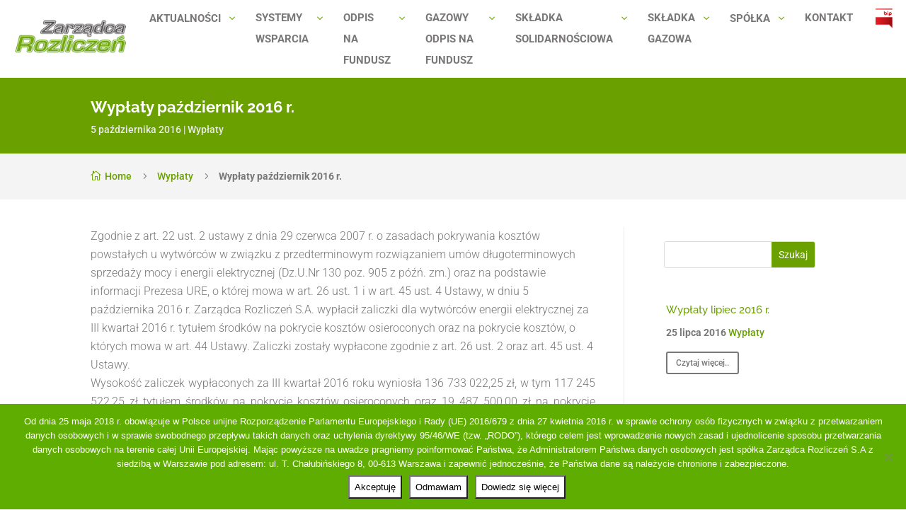

--- FILE ---
content_type: text/html; charset=UTF-8
request_url: https://www.zrsa.pl/wyplaty-pazdziernik-2016-r/
body_size: 16945
content:
<!DOCTYPE html>
<html lang="pl-PL">
<head>
	<meta charset="UTF-8" />
<meta http-equiv="X-UA-Compatible" content="IE=edge">
	<link rel="pingback" href="https://www.zrsa.pl/xmlrpc.php" />

	<script type="text/javascript">
		document.documentElement.className = 'js';
	</script>
	
	<title>Wypłaty październik 2016 r. | Zarządca Rozliczeń S.A.</title>
<link rel="preconnect" href="https://fonts.gstatic.com" crossorigin /><style id="et-builder-googlefonts-cached-inline">/* Original: https://fonts.googleapis.com/css?family=Raleway:100,200,300,regular,500,600,700,800,900,100italic,200italic,300italic,italic,500italic,600italic,700italic,800italic,900italic|Roboto:100,100italic,300,300italic,regular,italic,500,500italic,700,700italic,900,900italic&#038;subset=cyrillic,cyrillic-ext,latin,latin-ext,vietnamese,greek,greek-ext&#038;display=swap *//* User Agent: Mozilla/5.0 (Unknown; Linux x86_64) AppleWebKit/538.1 (KHTML, like Gecko) Safari/538.1 Daum/4.1 */@font-face {font-family: 'Raleway';font-style: italic;font-weight: 100;font-display: swap;src: url(https://fonts.gstatic.com/s/raleway/v37/1Pt_g8zYS_SKggPNyCgSQamb1W0lwk4S4WjNPrQ.ttf) format('truetype');}@font-face {font-family: 'Raleway';font-style: italic;font-weight: 200;font-display: swap;src: url(https://fonts.gstatic.com/s/raleway/v37/1Pt_g8zYS_SKggPNyCgSQamb1W0lwk4S4ejMPrQ.ttf) format('truetype');}@font-face {font-family: 'Raleway';font-style: italic;font-weight: 300;font-display: swap;src: url(https://fonts.gstatic.com/s/raleway/v37/1Pt_g8zYS_SKggPNyCgSQamb1W0lwk4S4TbMPrQ.ttf) format('truetype');}@font-face {font-family: 'Raleway';font-style: italic;font-weight: 400;font-display: swap;src: url(https://fonts.gstatic.com/s/raleway/v37/1Pt_g8zYS_SKggPNyCgSQamb1W0lwk4S4WjMPrQ.ttf) format('truetype');}@font-face {font-family: 'Raleway';font-style: italic;font-weight: 500;font-display: swap;src: url(https://fonts.gstatic.com/s/raleway/v37/1Pt_g8zYS_SKggPNyCgSQamb1W0lwk4S4VrMPrQ.ttf) format('truetype');}@font-face {font-family: 'Raleway';font-style: italic;font-weight: 600;font-display: swap;src: url(https://fonts.gstatic.com/s/raleway/v37/1Pt_g8zYS_SKggPNyCgSQamb1W0lwk4S4bbLPrQ.ttf) format('truetype');}@font-face {font-family: 'Raleway';font-style: italic;font-weight: 700;font-display: swap;src: url(https://fonts.gstatic.com/s/raleway/v37/1Pt_g8zYS_SKggPNyCgSQamb1W0lwk4S4Y_LPrQ.ttf) format('truetype');}@font-face {font-family: 'Raleway';font-style: italic;font-weight: 800;font-display: swap;src: url(https://fonts.gstatic.com/s/raleway/v37/1Pt_g8zYS_SKggPNyCgSQamb1W0lwk4S4ejLPrQ.ttf) format('truetype');}@font-face {font-family: 'Raleway';font-style: italic;font-weight: 900;font-display: swap;src: url(https://fonts.gstatic.com/s/raleway/v37/1Pt_g8zYS_SKggPNyCgSQamb1W0lwk4S4cHLPrQ.ttf) format('truetype');}@font-face {font-family: 'Raleway';font-style: normal;font-weight: 100;font-display: swap;src: url(https://fonts.gstatic.com/s/raleway/v37/1Ptxg8zYS_SKggPN4iEgvnHyvveLxVvao4CP.ttf) format('truetype');}@font-face {font-family: 'Raleway';font-style: normal;font-weight: 200;font-display: swap;src: url(https://fonts.gstatic.com/s/raleway/v37/1Ptxg8zYS_SKggPN4iEgvnHyvveLxVtaooCP.ttf) format('truetype');}@font-face {font-family: 'Raleway';font-style: normal;font-weight: 300;font-display: swap;src: url(https://fonts.gstatic.com/s/raleway/v37/1Ptxg8zYS_SKggPN4iEgvnHyvveLxVuEooCP.ttf) format('truetype');}@font-face {font-family: 'Raleway';font-style: normal;font-weight: 400;font-display: swap;src: url(https://fonts.gstatic.com/s/raleway/v37/1Ptxg8zYS_SKggPN4iEgvnHyvveLxVvaooCP.ttf) format('truetype');}@font-face {font-family: 'Raleway';font-style: normal;font-weight: 500;font-display: swap;src: url(https://fonts.gstatic.com/s/raleway/v37/1Ptxg8zYS_SKggPN4iEgvnHyvveLxVvoooCP.ttf) format('truetype');}@font-face {font-family: 'Raleway';font-style: normal;font-weight: 600;font-display: swap;src: url(https://fonts.gstatic.com/s/raleway/v37/1Ptxg8zYS_SKggPN4iEgvnHyvveLxVsEpYCP.ttf) format('truetype');}@font-face {font-family: 'Raleway';font-style: normal;font-weight: 700;font-display: swap;src: url(https://fonts.gstatic.com/s/raleway/v37/1Ptxg8zYS_SKggPN4iEgvnHyvveLxVs9pYCP.ttf) format('truetype');}@font-face {font-family: 'Raleway';font-style: normal;font-weight: 800;font-display: swap;src: url(https://fonts.gstatic.com/s/raleway/v37/1Ptxg8zYS_SKggPN4iEgvnHyvveLxVtapYCP.ttf) format('truetype');}@font-face {font-family: 'Raleway';font-style: normal;font-weight: 900;font-display: swap;src: url(https://fonts.gstatic.com/s/raleway/v37/1Ptxg8zYS_SKggPN4iEgvnHyvveLxVtzpYCP.ttf) format('truetype');}@font-face {font-family: 'Roboto';font-style: italic;font-weight: 100;font-stretch: normal;font-display: swap;src: url(https://fonts.gstatic.com/s/roboto/v50/KFOKCnqEu92Fr1Mu53ZEC9_Vu3r1gIhOszmOClHrs6ljXfMMLoHRiA8.ttf) format('truetype');}@font-face {font-family: 'Roboto';font-style: italic;font-weight: 300;font-stretch: normal;font-display: swap;src: url(https://fonts.gstatic.com/s/roboto/v50/KFOKCnqEu92Fr1Mu53ZEC9_Vu3r1gIhOszmOClHrs6ljXfMMLt_QiA8.ttf) format('truetype');}@font-face {font-family: 'Roboto';font-style: italic;font-weight: 400;font-stretch: normal;font-display: swap;src: url(https://fonts.gstatic.com/s/roboto/v50/KFOKCnqEu92Fr1Mu53ZEC9_Vu3r1gIhOszmOClHrs6ljXfMMLoHQiA8.ttf) format('truetype');}@font-face {font-family: 'Roboto';font-style: italic;font-weight: 500;font-stretch: normal;font-display: swap;src: url(https://fonts.gstatic.com/s/roboto/v50/KFOKCnqEu92Fr1Mu53ZEC9_Vu3r1gIhOszmOClHrs6ljXfMMLrPQiA8.ttf) format('truetype');}@font-face {font-family: 'Roboto';font-style: italic;font-weight: 700;font-stretch: normal;font-display: swap;src: url(https://fonts.gstatic.com/s/roboto/v50/KFOKCnqEu92Fr1Mu53ZEC9_Vu3r1gIhOszmOClHrs6ljXfMMLmbXiA8.ttf) format('truetype');}@font-face {font-family: 'Roboto';font-style: italic;font-weight: 900;font-stretch: normal;font-display: swap;src: url(https://fonts.gstatic.com/s/roboto/v50/KFOKCnqEu92Fr1Mu53ZEC9_Vu3r1gIhOszmOClHrs6ljXfMMLijXiA8.ttf) format('truetype');}@font-face {font-family: 'Roboto';font-style: normal;font-weight: 100;font-stretch: normal;font-display: swap;src: url(https://fonts.gstatic.com/s/roboto/v50/KFOMCnqEu92Fr1ME7kSn66aGLdTylUAMQXC89YmC2DPNWubEbGmT.ttf) format('truetype');}@font-face {font-family: 'Roboto';font-style: normal;font-weight: 300;font-stretch: normal;font-display: swap;src: url(https://fonts.gstatic.com/s/roboto/v50/KFOMCnqEu92Fr1ME7kSn66aGLdTylUAMQXC89YmC2DPNWuaabWmT.ttf) format('truetype');}@font-face {font-family: 'Roboto';font-style: normal;font-weight: 400;font-stretch: normal;font-display: swap;src: url(https://fonts.gstatic.com/s/roboto/v50/KFOMCnqEu92Fr1ME7kSn66aGLdTylUAMQXC89YmC2DPNWubEbWmT.ttf) format('truetype');}@font-face {font-family: 'Roboto';font-style: normal;font-weight: 500;font-stretch: normal;font-display: swap;src: url(https://fonts.gstatic.com/s/roboto/v50/KFOMCnqEu92Fr1ME7kSn66aGLdTylUAMQXC89YmC2DPNWub2bWmT.ttf) format('truetype');}@font-face {font-family: 'Roboto';font-style: normal;font-weight: 700;font-stretch: normal;font-display: swap;src: url(https://fonts.gstatic.com/s/roboto/v50/KFOMCnqEu92Fr1ME7kSn66aGLdTylUAMQXC89YmC2DPNWuYjammT.ttf) format('truetype');}@font-face {font-family: 'Roboto';font-style: normal;font-weight: 900;font-stretch: normal;font-display: swap;src: url(https://fonts.gstatic.com/s/roboto/v50/KFOMCnqEu92Fr1ME7kSn66aGLdTylUAMQXC89YmC2DPNWuZtammT.ttf) format('truetype');}/* User Agent: Mozilla/5.0 (Windows NT 6.1; WOW64; rv:27.0) Gecko/20100101 Firefox/27.0 */@font-face {font-family: 'Raleway';font-style: italic;font-weight: 100;font-display: swap;src: url(https://fonts.gstatic.com/l/font?kit=1Pt_g8zYS_SKggPNyCgSQamb1W0lwk4S4WjNPrc&skey=bf44ee29381a37b0&v=v37) format('woff');}@font-face {font-family: 'Raleway';font-style: italic;font-weight: 200;font-display: swap;src: url(https://fonts.gstatic.com/l/font?kit=1Pt_g8zYS_SKggPNyCgSQamb1W0lwk4S4ejMPrc&skey=bf44ee29381a37b0&v=v37) format('woff');}@font-face {font-family: 'Raleway';font-style: italic;font-weight: 300;font-display: swap;src: url(https://fonts.gstatic.com/l/font?kit=1Pt_g8zYS_SKggPNyCgSQamb1W0lwk4S4TbMPrc&skey=bf44ee29381a37b0&v=v37) format('woff');}@font-face {font-family: 'Raleway';font-style: italic;font-weight: 400;font-display: swap;src: url(https://fonts.gstatic.com/l/font?kit=1Pt_g8zYS_SKggPNyCgSQamb1W0lwk4S4WjMPrc&skey=bf44ee29381a37b0&v=v37) format('woff');}@font-face {font-family: 'Raleway';font-style: italic;font-weight: 500;font-display: swap;src: url(https://fonts.gstatic.com/l/font?kit=1Pt_g8zYS_SKggPNyCgSQamb1W0lwk4S4VrMPrc&skey=bf44ee29381a37b0&v=v37) format('woff');}@font-face {font-family: 'Raleway';font-style: italic;font-weight: 600;font-display: swap;src: url(https://fonts.gstatic.com/l/font?kit=1Pt_g8zYS_SKggPNyCgSQamb1W0lwk4S4bbLPrc&skey=bf44ee29381a37b0&v=v37) format('woff');}@font-face {font-family: 'Raleway';font-style: italic;font-weight: 700;font-display: swap;src: url(https://fonts.gstatic.com/l/font?kit=1Pt_g8zYS_SKggPNyCgSQamb1W0lwk4S4Y_LPrc&skey=bf44ee29381a37b0&v=v37) format('woff');}@font-face {font-family: 'Raleway';font-style: italic;font-weight: 800;font-display: swap;src: url(https://fonts.gstatic.com/l/font?kit=1Pt_g8zYS_SKggPNyCgSQamb1W0lwk4S4ejLPrc&skey=bf44ee29381a37b0&v=v37) format('woff');}@font-face {font-family: 'Raleway';font-style: italic;font-weight: 900;font-display: swap;src: url(https://fonts.gstatic.com/l/font?kit=1Pt_g8zYS_SKggPNyCgSQamb1W0lwk4S4cHLPrc&skey=bf44ee29381a37b0&v=v37) format('woff');}@font-face {font-family: 'Raleway';font-style: normal;font-weight: 100;font-display: swap;src: url(https://fonts.gstatic.com/l/font?kit=1Ptxg8zYS_SKggPN4iEgvnHyvveLxVvao4CM&skey=30a27f2564731c64&v=v37) format('woff');}@font-face {font-family: 'Raleway';font-style: normal;font-weight: 200;font-display: swap;src: url(https://fonts.gstatic.com/l/font?kit=1Ptxg8zYS_SKggPN4iEgvnHyvveLxVtaooCM&skey=30a27f2564731c64&v=v37) format('woff');}@font-face {font-family: 'Raleway';font-style: normal;font-weight: 300;font-display: swap;src: url(https://fonts.gstatic.com/l/font?kit=1Ptxg8zYS_SKggPN4iEgvnHyvveLxVuEooCM&skey=30a27f2564731c64&v=v37) format('woff');}@font-face {font-family: 'Raleway';font-style: normal;font-weight: 400;font-display: swap;src: url(https://fonts.gstatic.com/l/font?kit=1Ptxg8zYS_SKggPN4iEgvnHyvveLxVvaooCM&skey=30a27f2564731c64&v=v37) format('woff');}@font-face {font-family: 'Raleway';font-style: normal;font-weight: 500;font-display: swap;src: url(https://fonts.gstatic.com/l/font?kit=1Ptxg8zYS_SKggPN4iEgvnHyvveLxVvoooCM&skey=30a27f2564731c64&v=v37) format('woff');}@font-face {font-family: 'Raleway';font-style: normal;font-weight: 600;font-display: swap;src: url(https://fonts.gstatic.com/l/font?kit=1Ptxg8zYS_SKggPN4iEgvnHyvveLxVsEpYCM&skey=30a27f2564731c64&v=v37) format('woff');}@font-face {font-family: 'Raleway';font-style: normal;font-weight: 700;font-display: swap;src: url(https://fonts.gstatic.com/l/font?kit=1Ptxg8zYS_SKggPN4iEgvnHyvveLxVs9pYCM&skey=30a27f2564731c64&v=v37) format('woff');}@font-face {font-family: 'Raleway';font-style: normal;font-weight: 800;font-display: swap;src: url(https://fonts.gstatic.com/l/font?kit=1Ptxg8zYS_SKggPN4iEgvnHyvveLxVtapYCM&skey=30a27f2564731c64&v=v37) format('woff');}@font-face {font-family: 'Raleway';font-style: normal;font-weight: 900;font-display: swap;src: url(https://fonts.gstatic.com/l/font?kit=1Ptxg8zYS_SKggPN4iEgvnHyvveLxVtzpYCM&skey=30a27f2564731c64&v=v37) format('woff');}@font-face {font-family: 'Roboto';font-style: italic;font-weight: 100;font-stretch: normal;font-display: swap;src: url(https://fonts.gstatic.com/l/font?kit=KFOKCnqEu92Fr1Mu53ZEC9_Vu3r1gIhOszmOClHrs6ljXfMMLoHRiAw&skey=c608c610063635f9&v=v50) format('woff');}@font-face {font-family: 'Roboto';font-style: italic;font-weight: 300;font-stretch: normal;font-display: swap;src: url(https://fonts.gstatic.com/l/font?kit=KFOKCnqEu92Fr1Mu53ZEC9_Vu3r1gIhOszmOClHrs6ljXfMMLt_QiAw&skey=c608c610063635f9&v=v50) format('woff');}@font-face {font-family: 'Roboto';font-style: italic;font-weight: 400;font-stretch: normal;font-display: swap;src: url(https://fonts.gstatic.com/l/font?kit=KFOKCnqEu92Fr1Mu53ZEC9_Vu3r1gIhOszmOClHrs6ljXfMMLoHQiAw&skey=c608c610063635f9&v=v50) format('woff');}@font-face {font-family: 'Roboto';font-style: italic;font-weight: 500;font-stretch: normal;font-display: swap;src: url(https://fonts.gstatic.com/l/font?kit=KFOKCnqEu92Fr1Mu53ZEC9_Vu3r1gIhOszmOClHrs6ljXfMMLrPQiAw&skey=c608c610063635f9&v=v50) format('woff');}@font-face {font-family: 'Roboto';font-style: italic;font-weight: 700;font-stretch: normal;font-display: swap;src: url(https://fonts.gstatic.com/l/font?kit=KFOKCnqEu92Fr1Mu53ZEC9_Vu3r1gIhOszmOClHrs6ljXfMMLmbXiAw&skey=c608c610063635f9&v=v50) format('woff');}@font-face {font-family: 'Roboto';font-style: italic;font-weight: 900;font-stretch: normal;font-display: swap;src: url(https://fonts.gstatic.com/l/font?kit=KFOKCnqEu92Fr1Mu53ZEC9_Vu3r1gIhOszmOClHrs6ljXfMMLijXiAw&skey=c608c610063635f9&v=v50) format('woff');}@font-face {font-family: 'Roboto';font-style: normal;font-weight: 100;font-stretch: normal;font-display: swap;src: url(https://fonts.gstatic.com/l/font?kit=KFOMCnqEu92Fr1ME7kSn66aGLdTylUAMQXC89YmC2DPNWubEbGmQ&skey=a0a0114a1dcab3ac&v=v50) format('woff');}@font-face {font-family: 'Roboto';font-style: normal;font-weight: 300;font-stretch: normal;font-display: swap;src: url(https://fonts.gstatic.com/l/font?kit=KFOMCnqEu92Fr1ME7kSn66aGLdTylUAMQXC89YmC2DPNWuaabWmQ&skey=a0a0114a1dcab3ac&v=v50) format('woff');}@font-face {font-family: 'Roboto';font-style: normal;font-weight: 400;font-stretch: normal;font-display: swap;src: url(https://fonts.gstatic.com/l/font?kit=KFOMCnqEu92Fr1ME7kSn66aGLdTylUAMQXC89YmC2DPNWubEbWmQ&skey=a0a0114a1dcab3ac&v=v50) format('woff');}@font-face {font-family: 'Roboto';font-style: normal;font-weight: 500;font-stretch: normal;font-display: swap;src: url(https://fonts.gstatic.com/l/font?kit=KFOMCnqEu92Fr1ME7kSn66aGLdTylUAMQXC89YmC2DPNWub2bWmQ&skey=a0a0114a1dcab3ac&v=v50) format('woff');}@font-face {font-family: 'Roboto';font-style: normal;font-weight: 700;font-stretch: normal;font-display: swap;src: url(https://fonts.gstatic.com/l/font?kit=KFOMCnqEu92Fr1ME7kSn66aGLdTylUAMQXC89YmC2DPNWuYjammQ&skey=a0a0114a1dcab3ac&v=v50) format('woff');}@font-face {font-family: 'Roboto';font-style: normal;font-weight: 900;font-stretch: normal;font-display: swap;src: url(https://fonts.gstatic.com/l/font?kit=KFOMCnqEu92Fr1ME7kSn66aGLdTylUAMQXC89YmC2DPNWuZtammQ&skey=a0a0114a1dcab3ac&v=v50) format('woff');}/* User Agent: Mozilla/5.0 (Windows NT 6.3; rv:39.0) Gecko/20100101 Firefox/39.0 */@font-face {font-family: 'Raleway';font-style: italic;font-weight: 100;font-display: swap;src: url(https://fonts.gstatic.com/s/raleway/v37/1Pt_g8zYS_SKggPNyCgSQamb1W0lwk4S4WjNPrE.woff2) format('woff2');}@font-face {font-family: 'Raleway';font-style: italic;font-weight: 200;font-display: swap;src: url(https://fonts.gstatic.com/s/raleway/v37/1Pt_g8zYS_SKggPNyCgSQamb1W0lwk4S4ejMPrE.woff2) format('woff2');}@font-face {font-family: 'Raleway';font-style: italic;font-weight: 300;font-display: swap;src: url(https://fonts.gstatic.com/s/raleway/v37/1Pt_g8zYS_SKggPNyCgSQamb1W0lwk4S4TbMPrE.woff2) format('woff2');}@font-face {font-family: 'Raleway';font-style: italic;font-weight: 400;font-display: swap;src: url(https://fonts.gstatic.com/s/raleway/v37/1Pt_g8zYS_SKggPNyCgSQamb1W0lwk4S4WjMPrE.woff2) format('woff2');}@font-face {font-family: 'Raleway';font-style: italic;font-weight: 500;font-display: swap;src: url(https://fonts.gstatic.com/s/raleway/v37/1Pt_g8zYS_SKggPNyCgSQamb1W0lwk4S4VrMPrE.woff2) format('woff2');}@font-face {font-family: 'Raleway';font-style: italic;font-weight: 600;font-display: swap;src: url(https://fonts.gstatic.com/s/raleway/v37/1Pt_g8zYS_SKggPNyCgSQamb1W0lwk4S4bbLPrE.woff2) format('woff2');}@font-face {font-family: 'Raleway';font-style: italic;font-weight: 700;font-display: swap;src: url(https://fonts.gstatic.com/s/raleway/v37/1Pt_g8zYS_SKggPNyCgSQamb1W0lwk4S4Y_LPrE.woff2) format('woff2');}@font-face {font-family: 'Raleway';font-style: italic;font-weight: 800;font-display: swap;src: url(https://fonts.gstatic.com/s/raleway/v37/1Pt_g8zYS_SKggPNyCgSQamb1W0lwk4S4ejLPrE.woff2) format('woff2');}@font-face {font-family: 'Raleway';font-style: italic;font-weight: 900;font-display: swap;src: url(https://fonts.gstatic.com/s/raleway/v37/1Pt_g8zYS_SKggPNyCgSQamb1W0lwk4S4cHLPrE.woff2) format('woff2');}@font-face {font-family: 'Raleway';font-style: normal;font-weight: 100;font-display: swap;src: url(https://fonts.gstatic.com/s/raleway/v37/1Ptxg8zYS_SKggPN4iEgvnHyvveLxVvao4CK.woff2) format('woff2');}@font-face {font-family: 'Raleway';font-style: normal;font-weight: 200;font-display: swap;src: url(https://fonts.gstatic.com/s/raleway/v37/1Ptxg8zYS_SKggPN4iEgvnHyvveLxVtaooCK.woff2) format('woff2');}@font-face {font-family: 'Raleway';font-style: normal;font-weight: 300;font-display: swap;src: url(https://fonts.gstatic.com/s/raleway/v37/1Ptxg8zYS_SKggPN4iEgvnHyvveLxVuEooCK.woff2) format('woff2');}@font-face {font-family: 'Raleway';font-style: normal;font-weight: 400;font-display: swap;src: url(https://fonts.gstatic.com/s/raleway/v37/1Ptxg8zYS_SKggPN4iEgvnHyvveLxVvaooCK.woff2) format('woff2');}@font-face {font-family: 'Raleway';font-style: normal;font-weight: 500;font-display: swap;src: url(https://fonts.gstatic.com/s/raleway/v37/1Ptxg8zYS_SKggPN4iEgvnHyvveLxVvoooCK.woff2) format('woff2');}@font-face {font-family: 'Raleway';font-style: normal;font-weight: 600;font-display: swap;src: url(https://fonts.gstatic.com/s/raleway/v37/1Ptxg8zYS_SKggPN4iEgvnHyvveLxVsEpYCK.woff2) format('woff2');}@font-face {font-family: 'Raleway';font-style: normal;font-weight: 700;font-display: swap;src: url(https://fonts.gstatic.com/s/raleway/v37/1Ptxg8zYS_SKggPN4iEgvnHyvveLxVs9pYCK.woff2) format('woff2');}@font-face {font-family: 'Raleway';font-style: normal;font-weight: 800;font-display: swap;src: url(https://fonts.gstatic.com/s/raleway/v37/1Ptxg8zYS_SKggPN4iEgvnHyvveLxVtapYCK.woff2) format('woff2');}@font-face {font-family: 'Raleway';font-style: normal;font-weight: 900;font-display: swap;src: url(https://fonts.gstatic.com/s/raleway/v37/1Ptxg8zYS_SKggPN4iEgvnHyvveLxVtzpYCK.woff2) format('woff2');}@font-face {font-family: 'Roboto';font-style: italic;font-weight: 100;font-stretch: normal;font-display: swap;src: url(https://fonts.gstatic.com/s/roboto/v50/KFOKCnqEu92Fr1Mu53ZEC9_Vu3r1gIhOszmOClHrs6ljXfMMLoHRiAo.woff2) format('woff2');}@font-face {font-family: 'Roboto';font-style: italic;font-weight: 300;font-stretch: normal;font-display: swap;src: url(https://fonts.gstatic.com/s/roboto/v50/KFOKCnqEu92Fr1Mu53ZEC9_Vu3r1gIhOszmOClHrs6ljXfMMLt_QiAo.woff2) format('woff2');}@font-face {font-family: 'Roboto';font-style: italic;font-weight: 400;font-stretch: normal;font-display: swap;src: url(https://fonts.gstatic.com/s/roboto/v50/KFOKCnqEu92Fr1Mu53ZEC9_Vu3r1gIhOszmOClHrs6ljXfMMLoHQiAo.woff2) format('woff2');}@font-face {font-family: 'Roboto';font-style: italic;font-weight: 500;font-stretch: normal;font-display: swap;src: url(https://fonts.gstatic.com/s/roboto/v50/KFOKCnqEu92Fr1Mu53ZEC9_Vu3r1gIhOszmOClHrs6ljXfMMLrPQiAo.woff2) format('woff2');}@font-face {font-family: 'Roboto';font-style: italic;font-weight: 700;font-stretch: normal;font-display: swap;src: url(https://fonts.gstatic.com/s/roboto/v50/KFOKCnqEu92Fr1Mu53ZEC9_Vu3r1gIhOszmOClHrs6ljXfMMLmbXiAo.woff2) format('woff2');}@font-face {font-family: 'Roboto';font-style: italic;font-weight: 900;font-stretch: normal;font-display: swap;src: url(https://fonts.gstatic.com/s/roboto/v50/KFOKCnqEu92Fr1Mu53ZEC9_Vu3r1gIhOszmOClHrs6ljXfMMLijXiAo.woff2) format('woff2');}@font-face {font-family: 'Roboto';font-style: normal;font-weight: 100;font-stretch: normal;font-display: swap;src: url(https://fonts.gstatic.com/s/roboto/v50/KFOMCnqEu92Fr1ME7kSn66aGLdTylUAMQXC89YmC2DPNWubEbGmW.woff2) format('woff2');}@font-face {font-family: 'Roboto';font-style: normal;font-weight: 300;font-stretch: normal;font-display: swap;src: url(https://fonts.gstatic.com/s/roboto/v50/KFOMCnqEu92Fr1ME7kSn66aGLdTylUAMQXC89YmC2DPNWuaabWmW.woff2) format('woff2');}@font-face {font-family: 'Roboto';font-style: normal;font-weight: 400;font-stretch: normal;font-display: swap;src: url(https://fonts.gstatic.com/s/roboto/v50/KFOMCnqEu92Fr1ME7kSn66aGLdTylUAMQXC89YmC2DPNWubEbWmW.woff2) format('woff2');}@font-face {font-family: 'Roboto';font-style: normal;font-weight: 500;font-stretch: normal;font-display: swap;src: url(https://fonts.gstatic.com/s/roboto/v50/KFOMCnqEu92Fr1ME7kSn66aGLdTylUAMQXC89YmC2DPNWub2bWmW.woff2) format('woff2');}@font-face {font-family: 'Roboto';font-style: normal;font-weight: 700;font-stretch: normal;font-display: swap;src: url(https://fonts.gstatic.com/s/roboto/v50/KFOMCnqEu92Fr1ME7kSn66aGLdTylUAMQXC89YmC2DPNWuYjammW.woff2) format('woff2');}@font-face {font-family: 'Roboto';font-style: normal;font-weight: 900;font-stretch: normal;font-display: swap;src: url(https://fonts.gstatic.com/s/roboto/v50/KFOMCnqEu92Fr1ME7kSn66aGLdTylUAMQXC89YmC2DPNWuZtammW.woff2) format('woff2');}</style><meta name='robots' content='max-image-preview:large' />
<script type="text/javascript">function rgmkInitGoogleMaps(){window.rgmkGoogleMapsCallback=true;try{jQuery(document).trigger("rgmkGoogleMapsLoad")}catch(err){}}</script><script type="text/javascript">
			let jqueryParams=[],jQuery=function(r){return jqueryParams=[...jqueryParams,r],jQuery},$=function(r){return jqueryParams=[...jqueryParams,r],$};window.jQuery=jQuery,window.$=jQuery;let customHeadScripts=!1;jQuery.fn=jQuery.prototype={},$.fn=jQuery.prototype={},jQuery.noConflict=function(r){if(window.jQuery)return jQuery=window.jQuery,$=window.jQuery,customHeadScripts=!0,jQuery.noConflict},jQuery.ready=function(r){jqueryParams=[...jqueryParams,r]},$.ready=function(r){jqueryParams=[...jqueryParams,r]},jQuery.load=function(r){jqueryParams=[...jqueryParams,r]},$.load=function(r){jqueryParams=[...jqueryParams,r]},jQuery.fn.ready=function(r){jqueryParams=[...jqueryParams,r]},$.fn.ready=function(r){jqueryParams=[...jqueryParams,r]};</script><link rel="alternate" type="application/rss+xml" title="Zarządca Rozliczeń S.A. &raquo; Kanał z wpisami" href="https://www.zrsa.pl/feed/" />
<link rel="alternate" type="application/rss+xml" title="Zarządca Rozliczeń S.A. &raquo; Kanał z komentarzami" href="https://www.zrsa.pl/comments/feed/" />
<meta content="Divi v.4.27.4" name="generator"/><link rel='stylesheet' id='ddp-admin-css-vb-css' href='https://www.zrsa.pl/wp-content/plugins/ddpro/css/ddp-admin-vb.css?ver=5.5.1' type='text/css' media='all' />
<link rel='stylesheet' id='wp-block-library-css' href='https://www.zrsa.pl/wp-includes/css/dist/block-library/style.min.css?ver=6.6.2' type='text/css' media='all' />
<style id='wp-block-library-theme-inline-css' type='text/css'>
.wp-block-audio :where(figcaption){color:#555;font-size:13px;text-align:center}.is-dark-theme .wp-block-audio :where(figcaption){color:#ffffffa6}.wp-block-audio{margin:0 0 1em}.wp-block-code{border:1px solid #ccc;border-radius:4px;font-family:Menlo,Consolas,monaco,monospace;padding:.8em 1em}.wp-block-embed :where(figcaption){color:#555;font-size:13px;text-align:center}.is-dark-theme .wp-block-embed :where(figcaption){color:#ffffffa6}.wp-block-embed{margin:0 0 1em}.blocks-gallery-caption{color:#555;font-size:13px;text-align:center}.is-dark-theme .blocks-gallery-caption{color:#ffffffa6}:root :where(.wp-block-image figcaption){color:#555;font-size:13px;text-align:center}.is-dark-theme :root :where(.wp-block-image figcaption){color:#ffffffa6}.wp-block-image{margin:0 0 1em}.wp-block-pullquote{border-bottom:4px solid;border-top:4px solid;color:currentColor;margin-bottom:1.75em}.wp-block-pullquote cite,.wp-block-pullquote footer,.wp-block-pullquote__citation{color:currentColor;font-size:.8125em;font-style:normal;text-transform:uppercase}.wp-block-quote{border-left:.25em solid;margin:0 0 1.75em;padding-left:1em}.wp-block-quote cite,.wp-block-quote footer{color:currentColor;font-size:.8125em;font-style:normal;position:relative}.wp-block-quote.has-text-align-right{border-left:none;border-right:.25em solid;padding-left:0;padding-right:1em}.wp-block-quote.has-text-align-center{border:none;padding-left:0}.wp-block-quote.is-large,.wp-block-quote.is-style-large,.wp-block-quote.is-style-plain{border:none}.wp-block-search .wp-block-search__label{font-weight:700}.wp-block-search__button{border:1px solid #ccc;padding:.375em .625em}:where(.wp-block-group.has-background){padding:1.25em 2.375em}.wp-block-separator.has-css-opacity{opacity:.4}.wp-block-separator{border:none;border-bottom:2px solid;margin-left:auto;margin-right:auto}.wp-block-separator.has-alpha-channel-opacity{opacity:1}.wp-block-separator:not(.is-style-wide):not(.is-style-dots){width:100px}.wp-block-separator.has-background:not(.is-style-dots){border-bottom:none;height:1px}.wp-block-separator.has-background:not(.is-style-wide):not(.is-style-dots){height:2px}.wp-block-table{margin:0 0 1em}.wp-block-table td,.wp-block-table th{word-break:normal}.wp-block-table :where(figcaption){color:#555;font-size:13px;text-align:center}.is-dark-theme .wp-block-table :where(figcaption){color:#ffffffa6}.wp-block-video :where(figcaption){color:#555;font-size:13px;text-align:center}.is-dark-theme .wp-block-video :where(figcaption){color:#ffffffa6}.wp-block-video{margin:0 0 1em}:root :where(.wp-block-template-part.has-background){margin-bottom:0;margin-top:0;padding:1.25em 2.375em}
</style>
<style id='global-styles-inline-css' type='text/css'>
:root{--wp--preset--aspect-ratio--square: 1;--wp--preset--aspect-ratio--4-3: 4/3;--wp--preset--aspect-ratio--3-4: 3/4;--wp--preset--aspect-ratio--3-2: 3/2;--wp--preset--aspect-ratio--2-3: 2/3;--wp--preset--aspect-ratio--16-9: 16/9;--wp--preset--aspect-ratio--9-16: 9/16;--wp--preset--color--black: #000000;--wp--preset--color--cyan-bluish-gray: #abb8c3;--wp--preset--color--white: #ffffff;--wp--preset--color--pale-pink: #f78da7;--wp--preset--color--vivid-red: #cf2e2e;--wp--preset--color--luminous-vivid-orange: #ff6900;--wp--preset--color--luminous-vivid-amber: #fcb900;--wp--preset--color--light-green-cyan: #7bdcb5;--wp--preset--color--vivid-green-cyan: #00d084;--wp--preset--color--pale-cyan-blue: #8ed1fc;--wp--preset--color--vivid-cyan-blue: #0693e3;--wp--preset--color--vivid-purple: #9b51e0;--wp--preset--gradient--vivid-cyan-blue-to-vivid-purple: linear-gradient(135deg,rgba(6,147,227,1) 0%,rgb(155,81,224) 100%);--wp--preset--gradient--light-green-cyan-to-vivid-green-cyan: linear-gradient(135deg,rgb(122,220,180) 0%,rgb(0,208,130) 100%);--wp--preset--gradient--luminous-vivid-amber-to-luminous-vivid-orange: linear-gradient(135deg,rgba(252,185,0,1) 0%,rgba(255,105,0,1) 100%);--wp--preset--gradient--luminous-vivid-orange-to-vivid-red: linear-gradient(135deg,rgba(255,105,0,1) 0%,rgb(207,46,46) 100%);--wp--preset--gradient--very-light-gray-to-cyan-bluish-gray: linear-gradient(135deg,rgb(238,238,238) 0%,rgb(169,184,195) 100%);--wp--preset--gradient--cool-to-warm-spectrum: linear-gradient(135deg,rgb(74,234,220) 0%,rgb(151,120,209) 20%,rgb(207,42,186) 40%,rgb(238,44,130) 60%,rgb(251,105,98) 80%,rgb(254,248,76) 100%);--wp--preset--gradient--blush-light-purple: linear-gradient(135deg,rgb(255,206,236) 0%,rgb(152,150,240) 100%);--wp--preset--gradient--blush-bordeaux: linear-gradient(135deg,rgb(254,205,165) 0%,rgb(254,45,45) 50%,rgb(107,0,62) 100%);--wp--preset--gradient--luminous-dusk: linear-gradient(135deg,rgb(255,203,112) 0%,rgb(199,81,192) 50%,rgb(65,88,208) 100%);--wp--preset--gradient--pale-ocean: linear-gradient(135deg,rgb(255,245,203) 0%,rgb(182,227,212) 50%,rgb(51,167,181) 100%);--wp--preset--gradient--electric-grass: linear-gradient(135deg,rgb(202,248,128) 0%,rgb(113,206,126) 100%);--wp--preset--gradient--midnight: linear-gradient(135deg,rgb(2,3,129) 0%,rgb(40,116,252) 100%);--wp--preset--font-size--small: 13px;--wp--preset--font-size--medium: 20px;--wp--preset--font-size--large: 36px;--wp--preset--font-size--x-large: 42px;--wp--preset--spacing--20: 0.44rem;--wp--preset--spacing--30: 0.67rem;--wp--preset--spacing--40: 1rem;--wp--preset--spacing--50: 1.5rem;--wp--preset--spacing--60: 2.25rem;--wp--preset--spacing--70: 3.38rem;--wp--preset--spacing--80: 5.06rem;--wp--preset--shadow--natural: 6px 6px 9px rgba(0, 0, 0, 0.2);--wp--preset--shadow--deep: 12px 12px 50px rgba(0, 0, 0, 0.4);--wp--preset--shadow--sharp: 6px 6px 0px rgba(0, 0, 0, 0.2);--wp--preset--shadow--outlined: 6px 6px 0px -3px rgba(255, 255, 255, 1), 6px 6px rgba(0, 0, 0, 1);--wp--preset--shadow--crisp: 6px 6px 0px rgba(0, 0, 0, 1);}:root { --wp--style--global--content-size: 823px;--wp--style--global--wide-size: 1080px; }:where(body) { margin: 0; }.wp-site-blocks > .alignleft { float: left; margin-right: 2em; }.wp-site-blocks > .alignright { float: right; margin-left: 2em; }.wp-site-blocks > .aligncenter { justify-content: center; margin-left: auto; margin-right: auto; }:where(.is-layout-flex){gap: 0.5em;}:where(.is-layout-grid){gap: 0.5em;}.is-layout-flow > .alignleft{float: left;margin-inline-start: 0;margin-inline-end: 2em;}.is-layout-flow > .alignright{float: right;margin-inline-start: 2em;margin-inline-end: 0;}.is-layout-flow > .aligncenter{margin-left: auto !important;margin-right: auto !important;}.is-layout-constrained > .alignleft{float: left;margin-inline-start: 0;margin-inline-end: 2em;}.is-layout-constrained > .alignright{float: right;margin-inline-start: 2em;margin-inline-end: 0;}.is-layout-constrained > .aligncenter{margin-left: auto !important;margin-right: auto !important;}.is-layout-constrained > :where(:not(.alignleft):not(.alignright):not(.alignfull)){max-width: var(--wp--style--global--content-size);margin-left: auto !important;margin-right: auto !important;}.is-layout-constrained > .alignwide{max-width: var(--wp--style--global--wide-size);}body .is-layout-flex{display: flex;}.is-layout-flex{flex-wrap: wrap;align-items: center;}.is-layout-flex > :is(*, div){margin: 0;}body .is-layout-grid{display: grid;}.is-layout-grid > :is(*, div){margin: 0;}body{padding-top: 0px;padding-right: 0px;padding-bottom: 0px;padding-left: 0px;}:root :where(.wp-element-button, .wp-block-button__link){background-color: #32373c;border-width: 0;color: #fff;font-family: inherit;font-size: inherit;line-height: inherit;padding: calc(0.667em + 2px) calc(1.333em + 2px);text-decoration: none;}.has-black-color{color: var(--wp--preset--color--black) !important;}.has-cyan-bluish-gray-color{color: var(--wp--preset--color--cyan-bluish-gray) !important;}.has-white-color{color: var(--wp--preset--color--white) !important;}.has-pale-pink-color{color: var(--wp--preset--color--pale-pink) !important;}.has-vivid-red-color{color: var(--wp--preset--color--vivid-red) !important;}.has-luminous-vivid-orange-color{color: var(--wp--preset--color--luminous-vivid-orange) !important;}.has-luminous-vivid-amber-color{color: var(--wp--preset--color--luminous-vivid-amber) !important;}.has-light-green-cyan-color{color: var(--wp--preset--color--light-green-cyan) !important;}.has-vivid-green-cyan-color{color: var(--wp--preset--color--vivid-green-cyan) !important;}.has-pale-cyan-blue-color{color: var(--wp--preset--color--pale-cyan-blue) !important;}.has-vivid-cyan-blue-color{color: var(--wp--preset--color--vivid-cyan-blue) !important;}.has-vivid-purple-color{color: var(--wp--preset--color--vivid-purple) !important;}.has-black-background-color{background-color: var(--wp--preset--color--black) !important;}.has-cyan-bluish-gray-background-color{background-color: var(--wp--preset--color--cyan-bluish-gray) !important;}.has-white-background-color{background-color: var(--wp--preset--color--white) !important;}.has-pale-pink-background-color{background-color: var(--wp--preset--color--pale-pink) !important;}.has-vivid-red-background-color{background-color: var(--wp--preset--color--vivid-red) !important;}.has-luminous-vivid-orange-background-color{background-color: var(--wp--preset--color--luminous-vivid-orange) !important;}.has-luminous-vivid-amber-background-color{background-color: var(--wp--preset--color--luminous-vivid-amber) !important;}.has-light-green-cyan-background-color{background-color: var(--wp--preset--color--light-green-cyan) !important;}.has-vivid-green-cyan-background-color{background-color: var(--wp--preset--color--vivid-green-cyan) !important;}.has-pale-cyan-blue-background-color{background-color: var(--wp--preset--color--pale-cyan-blue) !important;}.has-vivid-cyan-blue-background-color{background-color: var(--wp--preset--color--vivid-cyan-blue) !important;}.has-vivid-purple-background-color{background-color: var(--wp--preset--color--vivid-purple) !important;}.has-black-border-color{border-color: var(--wp--preset--color--black) !important;}.has-cyan-bluish-gray-border-color{border-color: var(--wp--preset--color--cyan-bluish-gray) !important;}.has-white-border-color{border-color: var(--wp--preset--color--white) !important;}.has-pale-pink-border-color{border-color: var(--wp--preset--color--pale-pink) !important;}.has-vivid-red-border-color{border-color: var(--wp--preset--color--vivid-red) !important;}.has-luminous-vivid-orange-border-color{border-color: var(--wp--preset--color--luminous-vivid-orange) !important;}.has-luminous-vivid-amber-border-color{border-color: var(--wp--preset--color--luminous-vivid-amber) !important;}.has-light-green-cyan-border-color{border-color: var(--wp--preset--color--light-green-cyan) !important;}.has-vivid-green-cyan-border-color{border-color: var(--wp--preset--color--vivid-green-cyan) !important;}.has-pale-cyan-blue-border-color{border-color: var(--wp--preset--color--pale-cyan-blue) !important;}.has-vivid-cyan-blue-border-color{border-color: var(--wp--preset--color--vivid-cyan-blue) !important;}.has-vivid-purple-border-color{border-color: var(--wp--preset--color--vivid-purple) !important;}.has-vivid-cyan-blue-to-vivid-purple-gradient-background{background: var(--wp--preset--gradient--vivid-cyan-blue-to-vivid-purple) !important;}.has-light-green-cyan-to-vivid-green-cyan-gradient-background{background: var(--wp--preset--gradient--light-green-cyan-to-vivid-green-cyan) !important;}.has-luminous-vivid-amber-to-luminous-vivid-orange-gradient-background{background: var(--wp--preset--gradient--luminous-vivid-amber-to-luminous-vivid-orange) !important;}.has-luminous-vivid-orange-to-vivid-red-gradient-background{background: var(--wp--preset--gradient--luminous-vivid-orange-to-vivid-red) !important;}.has-very-light-gray-to-cyan-bluish-gray-gradient-background{background: var(--wp--preset--gradient--very-light-gray-to-cyan-bluish-gray) !important;}.has-cool-to-warm-spectrum-gradient-background{background: var(--wp--preset--gradient--cool-to-warm-spectrum) !important;}.has-blush-light-purple-gradient-background{background: var(--wp--preset--gradient--blush-light-purple) !important;}.has-blush-bordeaux-gradient-background{background: var(--wp--preset--gradient--blush-bordeaux) !important;}.has-luminous-dusk-gradient-background{background: var(--wp--preset--gradient--luminous-dusk) !important;}.has-pale-ocean-gradient-background{background: var(--wp--preset--gradient--pale-ocean) !important;}.has-electric-grass-gradient-background{background: var(--wp--preset--gradient--electric-grass) !important;}.has-midnight-gradient-background{background: var(--wp--preset--gradient--midnight) !important;}.has-small-font-size{font-size: var(--wp--preset--font-size--small) !important;}.has-medium-font-size{font-size: var(--wp--preset--font-size--medium) !important;}.has-large-font-size{font-size: var(--wp--preset--font-size--large) !important;}.has-x-large-font-size{font-size: var(--wp--preset--font-size--x-large) !important;}
:where(.wp-block-post-template.is-layout-flex){gap: 1.25em;}:where(.wp-block-post-template.is-layout-grid){gap: 1.25em;}
:where(.wp-block-columns.is-layout-flex){gap: 2em;}:where(.wp-block-columns.is-layout-grid){gap: 2em;}
:root :where(.wp-block-pullquote){font-size: 1.5em;line-height: 1.6;}
</style>
<link rel='stylesheet' id='cf7-styler-for-divi-css' href='https://www.zrsa.pl/wp-content/plugins/cf7-styler-for-divi/dist/css/builder4.css?ver=2.3.4' type='text/css' media='all' />
<link rel='stylesheet' id='contact-form-7-css' href='https://www.zrsa.pl/wp-content/plugins/contact-form-7/includes/css/styles.css?ver=6.0.6' type='text/css' media='all' />
<link rel='stylesheet' id='cookie-notice-front-css' href='https://www.zrsa.pl/wp-content/plugins/cookie-notice/css/front.min.css?ver=2.5.11' type='text/css' media='all' />
<link rel='stylesheet' id='supreme-mega-menu-styles-css' href='https://www.zrsa.pl/wp-content/plugins/supreme-mega-menu/styles/style.min.css?ver=1.3.6' type='text/css' media='all' />
<link rel='stylesheet' id='supreme-modules-pro-for-divi-styles-css' href='https://www.zrsa.pl/wp-content/plugins/supreme-modules-pro-for-divi/styles/style.min.css?ver=4.9.97.26' type='text/css' media='all' />
<link rel='stylesheet' id='uacf7-frontend-style-css' href='https://www.zrsa.pl/wp-content/plugins/ultimate-addons-for-contact-form-7/assets/css/uacf7-frontend.css?ver=6.6.2' type='text/css' media='all' />
<link rel='stylesheet' id='uacf7-form-style-css' href='https://www.zrsa.pl/wp-content/plugins/ultimate-addons-for-contact-form-7/assets/css/form-style.css?ver=6.6.2' type='text/css' media='all' />
<link rel='stylesheet' id='uacf7-column-css' href='https://www.zrsa.pl/wp-content/plugins/ultimate-addons-for-contact-form-7/addons/column/grid/columns.css?ver=6.6.2' type='text/css' media='all' />
<link rel='stylesheet' id='dsm-magnific-popup-css' href='https://www.zrsa.pl/wp-content/themes/Divi/includes/builder/feature/dynamic-assets/assets/css/magnific_popup.css?ver=4.9.97.26' type='text/css' media='all' />
<link rel='stylesheet' id='dsm-swiper-css' href='https://www.zrsa.pl/wp-content/plugins/supreme-modules-pro-for-divi/public/css/swiper.css?ver=4.9.97.26' type='text/css' media='all' />
<link rel='stylesheet' id='dsm-popup-css' href='https://www.zrsa.pl/wp-content/plugins/supreme-modules-pro-for-divi/public/css/popup.css?ver=4.9.97.26' type='text/css' media='all' />
<link rel='stylesheet' id='dsm-animate-css' href='https://www.zrsa.pl/wp-content/plugins/supreme-modules-pro-for-divi/public/css/animate.css?ver=4.9.97.26' type='text/css' media='all' />
<link rel='stylesheet' id='dsm-readmore-css' href='https://www.zrsa.pl/wp-content/plugins/supreme-modules-pro-for-divi/public/css/readmore.css?ver=4.9.97.26' type='text/css' media='all' />
<link rel='stylesheet' id='supreme_mega_menu-styles-css' href='https://www.zrsa.pl/wp-content/plugins/supreme-mega-menu/styles/style.min.css?ver=1.3.6' type='text/css' media='all' />
<link rel='stylesheet' id='divi-style-css' href='https://www.zrsa.pl/wp-content/themes/Divi/style-static.min.css?ver=4.27.4' type='text/css' media='all' />
<script type="text/javascript" id="cookie-notice-front-js-before">
/* <![CDATA[ */
var cnArgs = {"ajaxUrl":"https:\/\/www.zrsa.pl\/wp-admin\/admin-ajax.php","nonce":"274ed19bd9","hideEffect":"fade","position":"bottom","onScroll":false,"onScrollOffset":100,"onClick":false,"cookieName":"cookie_notice_accepted","cookieTime":7862400,"cookieTimeRejected":604800,"globalCookie":false,"redirection":false,"cache":false,"revokeCookies":false,"revokeCookiesOpt":"automatic"};
/* ]]> */
</script>
<script type="text/javascript" src="https://www.zrsa.pl/wp-content/plugins/cookie-notice/js/front.min.js?ver=2.5.11" id="cookie-notice-front-js"></script>
<link rel="https://api.w.org/" href="https://www.zrsa.pl/wp-json/" /><link rel="alternate" title="JSON" type="application/json" href="https://www.zrsa.pl/wp-json/wp/v2/posts/1444" /><link rel="EditURI" type="application/rsd+xml" title="RSD" href="https://www.zrsa.pl/xmlrpc.php?rsd" />
<meta name="generator" content="WordPress 6.6.2" />
<link rel="canonical" href="https://www.zrsa.pl/wyplaty-pazdziernik-2016-r/" />
<link rel='shortlink' href='https://www.zrsa.pl/?p=1444' />
<link rel="alternate" title="oEmbed (JSON)" type="application/json+oembed" href="https://www.zrsa.pl/wp-json/oembed/1.0/embed?url=https%3A%2F%2Fwww.zrsa.pl%2Fwyplaty-pazdziernik-2016-r%2F" />
<link rel="alternate" title="oEmbed (XML)" type="text/xml+oembed" href="https://www.zrsa.pl/wp-json/oembed/1.0/embed?url=https%3A%2F%2Fwww.zrsa.pl%2Fwyplaty-pazdziernik-2016-r%2F&#038;format=xml" />
<!-- Analytics by WP Statistics - https://wp-statistics.com -->
<meta name="viewport" content="width=device-width, initial-scale=1.0, maximum-scale=1.0, user-scalable=0" /><script>
    jQuery(function($) {
        $(document).ready(function() {
            $("body ul.et_mobile_menu li.menu-item-has-children, body ul.et_mobile_menu  li.page_item_has_children").append('<a href="#" class="mobile-toggle"></a>');
            $('ul.et_mobile_menu li.menu-item-has-children .mobile-toggle, ul.et_mobile_menu li.page_item_has_children .mobile-toggle').click(function(event) {
                event.preventDefault();
                $(this).parent('li').toggleClass('dt-open');
                $(this).parent('li').find('ul.children').first().toggleClass('visible');
                $(this).parent('li').find('ul.sub-menu').first().toggleClass('visible');
            });
            iconFINAL = 'P';
            $('body ul.et_mobile_menu li.menu-item-has-children, body ul.et_mobile_menu li.page_item_has_children').attr('data-icon', iconFINAL);
            $('.mobile-toggle').on('mouseover', function() {
                $(this).parent().addClass('is-hover');
            }).on('mouseout', function() {
                $(this).parent().removeClass('is-hover');
            })
        });
    }); 
</script><link rel="icon" href="https://www.zrsa.pl/wp-content/uploads/2022/11/cropped-logo-32x32.png" sizes="32x32" />
<link rel="icon" href="https://www.zrsa.pl/wp-content/uploads/2022/11/cropped-logo-192x192.png" sizes="192x192" />
<link rel="apple-touch-icon" href="https://www.zrsa.pl/wp-content/uploads/2022/11/cropped-logo-180x180.png" />
<meta name="msapplication-TileImage" content="https://www.zrsa.pl/wp-content/uploads/2022/11/cropped-logo-270x270.png" />
<link rel="stylesheet" id="et-divi-customizer-global-cached-inline-styles" href="https://www.zrsa.pl/wp-content/et-cache/global/et-divi-customizer-global.min.css?ver=1733390300" /><style id="et-critical-inline-css"></style>
<link rel="preload" as="style" id="et-core-unified-tb-251715-tb-248178-tb-30-deferred-1444-cached-inline-styles" href="https://www.zrsa.pl/wp-content/et-cache/1444/et-core-unified-tb-251715-tb-248178-tb-30-deferred-1444.min.css?ver=1768498150" onload="this.onload=null;this.rel='stylesheet';" /></head>
<body class="post-template-default single single-post postid-1444 single-format-standard et-tb-has-template et-tb-has-header et-tb-has-body et-tb-has-footer cookies-not-set et_pb_button_helper_class et_cover_background et_pb_gutter osx et_pb_gutters3 et_smooth_scroll et_divi_theme et-db">
	<div id="page-container">
<div id="et-boc" class="et-boc">
			
		<header class="et-l et-l--header">
			<div class="et_builder_inner_content et_pb_gutters3"><div class="et_pb_section et_pb_section_0_tb_header et_section_regular" >
				
				
				
				
				
				
				<div class="et_pb_row et_pb_row_0_tb_header">
				<div class="et_pb_column et_pb_column_4_4 et_pb_column_0_tb_header  et_pb_css_mix_blend_mode_passthrough et-last-child">
				
				
				
				
				<div class="et_pb_with_border et_pb_module dsm_mega_menu dsm_mega_menu_0_tb_header et_animated">
				
				
				
				
				
				
				<div class="et_pb_module_inner">
					<div class="dsm-mega-menu-container dsm-mega-menu-main-wrapper  " data-showarrow="off" data-dropdownanimation="fadeIn" data-trigger="hover"> 
			    <a class="dsm-logo-link" href="https://www.zrsa.pl/" ><div class="dsm-logo-wrap"><img decoding="async" width="200" height="60" src="https://www.zrsa.pl/wp-content/uploads/2022/11/logo.png" alt="zrsa" title="" class="wp-image-70" /></div></a>
			    <nav itemscope itemtype="http://schema.org/SiteNavigationElement">
				  <ul class="dsm-root-menu"><li class="dsm-mega-menu-item dsm-mega-menu-item-root  dsm-native-menu dsm_mega_menu_child_0_tb_header">
			    <a class="dsm-mega-menu-link " href="https://www.zrsa.pl/"  itemprop="url">
				   <div class="dsm-dropdown-icon-wrapper">
				
				
			</div>
			<div class="dsm-menu-text-wrapper">
			   
			    
			   <span class="dsm-menu-text" itemprop="name">Aktualności</span>
			   
			   
			   
			   
			   
			</div>
			<div class="dsm-dropdown-icon-wrapper">
				<span class="dsm_dropdown_close_icon" data-icon="3"></span>
			  	<span class="dsm_dropdown_open_icon" data-icon="2"></span>
			</div>
			
				</a>
				<ul class="dsm-submenu-container animated">
				<div class="dsm-submenu-inner-container"><li class="dsm-mega-menu-item-root  ">
				<a class="dsm-submenu-link" href="https://www.zrsa.pl/aktualnosci-oze/">OZE </a>
				
			</li><li class="dsm-mega-menu-item-root  ">
				<a class="dsm-submenu-link" href="https://www.zrsa.pl/aktualnosci-fwrc/">FWRC </a>
				
			</li><li class="dsm-mega-menu-item-root  ">
				<a class="dsm-submenu-link" href="https://www.zrsa.pl/aktualnosci-de-minimis/">DE MINIMIS </a>
				
			</li><li class="dsm-mega-menu-item-root  ">
				<a class="dsm-submenu-link" href="https://www.zrsa.pl/aktualnosci-kog/">KOG </a>
				
			</li><li class="dsm-mega-menu-item-root  ">
				<a class="dsm-submenu-link" href="https://www.zrsa.pl/aktualnosci-mfw/">MFW </a>
				
			</li><li class="dsm-mega-menu-item-root  ">
				<a class="dsm-submenu-link" href="https://www.zrsa.pl/aktualnosci-prad-rekompensaty/">PRĄD REKOMPENSATY </a>
				
			</li><li class="dsm-mega-menu-item-root  ">
				<a class="dsm-submenu-link" href="https://www.zrsa.pl/aktualnosci-odpis-na-fundusz/">ODPIS NA FUNDUSZ </a>
				
			</li><li class="dsm-mega-menu-item-root  ">
				<a class="dsm-submenu-link" href="https://www.zrsa.pl/aktualnosci-gaz-2023/">GAZ 2023 </a>
				
			</li><li class="dsm-mega-menu-item-root  ">
				<a class="dsm-submenu-link" href="https://www.zrsa.pl/aktualnosci-gaz-2024/">GAZ 2024 </a>
				
			</li><li class="dsm-mega-menu-item-root  ">
				<a class="dsm-submenu-link" href="https://www.zrsa.pl/aktualnosci-gazowy-odpis-na-fundusz/">GAZOWY ODPIS NA FUNDUSZ </a>
				
			</li><li class="dsm-mega-menu-item-root  ">
				<a class="dsm-submenu-link" href="https://www.zrsa.pl/aktualnosci-carbon/">CARBON </a>
				
			</li><li class="dsm-mega-menu-item-root  ">
				<a class="dsm-submenu-link" href="https://www.zrsa.pl/aktualnosci-cieplo/">CIEPŁO </a>
				
			</li><li class="dsm-mega-menu-item-root  ">
				<a class="dsm-submenu-link" href="https://www.zrsa.pl/aktualnosci-cieplo-2023/">CIEPŁO 2023-2025 </a>
				
			</li><li class="dsm-mega-menu-item-root  ">
				<a class="dsm-submenu-link" href="https://www.zrsa.pl/aktualnosci-skladka-solidarnosciowa/">SKŁADKA SOLIDARNOŚCIOWA </a>
				
			</li><li class="dsm-mega-menu-item-root  ">
				<a class="dsm-submenu-link" href="https://www.zrsa.pl/aktualnosci-oslony-socjalne/">OSŁONY SOCJALNE </a>
				
			</li><li class="dsm-mega-menu-item-root  ">
				<a class="dsm-submenu-link" href="https://www.zrsa.pl/aktualnosci-skladka-gazowa/">SKŁADKA GAZOWA </a>
				
			</li></div>
			</ul>
			
			 </li>
			<li class="dsm-mega-menu-item dsm-mega-menu-item-root  dsm-native-menu dsm_mega_menu_child_1_tb_header">
			    <a class="dsm-mega-menu-link " href="#"  itemprop="url">
				   <div class="dsm-dropdown-icon-wrapper">
				
				
			</div>
			<div class="dsm-menu-text-wrapper">
			   
			    
			   <span class="dsm-menu-text" itemprop="name">Systemy wsparcia</span>
			   
			   
			   
			   
			   
			</div>
			<div class="dsm-dropdown-icon-wrapper">
				<span class="dsm_dropdown_close_icon" data-icon="3"></span>
			  	<span class="dsm_dropdown_open_icon" data-icon="2"></span>
			</div>
			
				</a>
				<ul class="dsm-submenu-container animated">
				<div class="dsm-submenu-inner-container"><li class="dsm-mega-menu-item-root  ">
				<a class="dsm-submenu-link" href="https://www.zrsa.pl/oze/">OZE <span class="dsm_dropdown_icon" data-icon="3"></span></a>
				<ul class="dsm-submenu-container dsm-submenu-inner-wrapper animated"><div class="dsm-submenu-inner-container"><li class="dsm-mega-menu-item-root  ">
				<a class="dsm-submenu-link" href="https://www.zrsa.pl/oze/dla-sprzedawcow/">Dla sprzedawców </a>
				
			</li><li class="dsm-mega-menu-item-root  ">
				<a class="dsm-submenu-link" href="https://www.zrsa.pl/oze/dla-wytworcow/">Dla wytwórców </a>
				
			</li><li class="dsm-mega-menu-item-root  ">
				<a class="dsm-submenu-link" href="#">Informacje dla OSD <span class="dsm_dropdown_icon" data-icon="3"></span></a>
				<ul class="dsm-submenu-container dsm-submenu-inner-wrapper animated"><div class="dsm-submenu-inner-container"><li class="dsm-mega-menu-item-root  ">
				<a class="dsm-submenu-link" href="https://www.zrsa.pl/oze/osd-rejestracja/">OSD Rejestracja </a>
				
			</li></div></ul>
			</li><li class="dsm-mega-menu-item-root  ">
				<a class="dsm-submenu-link" href="https://www.zrsa.pl/oze/wyplaty-oze/">Rozliczenia ujemnego salda OZE </a>
				
			</li><li class="dsm-mega-menu-item-root  ">
				<a class="dsm-submenu-link" href="https://www.zrsa.pl/oze/dodatnie-saldo-oze/">Dodatnie saldo OZE </a>
				
			</li><li class="dsm-mega-menu-item-root  ">
				<a class="dsm-submenu-link" href="https://www.zrsa.pl/nowe-instalacje-w-systemie/">Instalacje w systemie </a>
				
			</li><li class="dsm-mega-menu-item-root  ">
				<a class="dsm-submenu-link" href="https://www.zrsa.pl/oze/faq/">FAQ </a>
				
			</li><li class="dsm-mega-menu-item-root  ">
				<a class="dsm-submenu-link" href="#">Archiwum <span class="dsm_dropdown_icon" data-icon="3"></span></a>
				<ul class="dsm-submenu-container dsm-submenu-inner-wrapper animated"><div class="dsm-submenu-inner-container"><li class="dsm-mega-menu-item-root  ">
				<a class="dsm-submenu-link" href="https://www.zrsa.pl/oze/wydluzony-okres-wsparcia-w-trakcie-rozliczen/">Wydłużony okres wsparcia - w trakcie rozliczeń </a>
				
			</li><li class="dsm-mega-menu-item-root  ">
				<a class="dsm-submenu-link" href="https://www.zrsa.pl/oze/wydluzony-okres-wsparcia-wnioski-do-28-12-2021-r/">Wydłużony okres wsparcia - wnioski do 28.12.2021 r. </a>
				
			</li></div></ul>
			</li></div></ul>
			</li><li class="dsm-mega-menu-item-root  ">
				<a class="dsm-submenu-link" href="https://www.zrsa.pl/fwrc/">FWRC <span class="dsm_dropdown_icon" data-icon="3"></span></a>
				<ul class="dsm-submenu-container dsm-submenu-inner-wrapper animated"><div class="dsm-submenu-inner-container"><li class="dsm-mega-menu-item-root  ">
				<a class="dsm-submenu-link" href="#">Korekta różnicy cen <span class="dsm_dropdown_icon" data-icon="3"></span></a>
				<ul class="dsm-submenu-container dsm-submenu-inner-wrapper animated"><div class="dsm-submenu-inner-container"><li class="dsm-mega-menu-item-root  ">
				<a class="dsm-submenu-link" href="https://www.zrsa.pl/wniosek-o-korekte-roznicy-cen/">Wniosek o korektę różnicy cen </a>
				
			</li><li class="dsm-mega-menu-item-root  ">
				<a class="dsm-submenu-link" href="https://www.zrsa.pl/aktualizacja-danych-kiw/">Aktualizacja danych KIW <span class="dsm_dropdown_icon" data-icon="3"></span></a>
				<ul class="dsm-submenu-container dsm-submenu-inner-wrapper animated"><div class="dsm-submenu-inner-container"><li class="dsm-mega-menu-item-root  ">
				<a class="dsm-submenu-link" href="#">Archiwum <span class="dsm_dropdown_icon" data-icon="3"></span></a>
				<ul class="dsm-submenu-container dsm-submenu-inner-wrapper animated"><div class="dsm-submenu-inner-container"><li class="dsm-mega-menu-item-root  ">
				<a class="dsm-submenu-link" href="https://www.zrsa.pl/aktualizacja-danych-kiw/sprzedawca-energii-kiw/">Sprzedawca Energii </a>
				
			</li><li class="dsm-mega-menu-item-root  ">
				<a class="dsm-submenu-link" href="https://www.zrsa.pl/aktualizacja-danych-kiw/odbiorca-gieldowy/">Odbiorca giełdowy </a>
				
			</li></div></ul>
			</li></div></ul>
			</li><li class="dsm-mega-menu-item-root  ">
				<a class="dsm-submenu-link" href="#">Archiwum <span class="dsm_dropdown_icon" data-icon="3"></span></a>
				<ul class="dsm-submenu-container dsm-submenu-inner-wrapper animated"><div class="dsm-submenu-inner-container"><li class="dsm-mega-menu-item-root  ">
				<a class="dsm-submenu-link" href="#">Rekompensata finansowa <span class="dsm_dropdown_icon" data-icon="3"></span></a>
				<ul class="dsm-submenu-container dsm-submenu-inner-wrapper animated"><div class="dsm-submenu-inner-container"><li class="dsm-mega-menu-item-root  ">
				<a class="dsm-submenu-link" href="https://www.zrsa.pl/sprzedawca-energii/">Sprzedawca Energii </a>
				
			</li><li class="dsm-mega-menu-item-root  ">
				<a class="dsm-submenu-link" href="https://www.zrsa.pl/rejestracja-fwrc/">Rejestracja </a>
				
			</li></div></ul>
			</li></div></ul>
			</li></div></ul>
			</li><li class="dsm-mega-menu-item-root  ">
				<a class="dsm-submenu-link" href="https://www.zrsa.pl/dofinansowanie-de-minimis/">Dofinansowanie de minimis <span class="dsm_dropdown_icon" data-icon="3"></span></a>
				<ul class="dsm-submenu-container dsm-submenu-inner-wrapper animated"><div class="dsm-submenu-inner-container"><li class="dsm-mega-menu-item-root  ">
				<a class="dsm-submenu-link" href="#">Archiwum <span class="dsm_dropdown_icon" data-icon="3"></span></a>
				<ul class="dsm-submenu-container dsm-submenu-inner-wrapper animated"><div class="dsm-submenu-inner-container"><li class="dsm-mega-menu-item-root  ">
				<a class="dsm-submenu-link" href="https://www.zrsa.pl/dofinansowanie-de-minimis/sprzedawca-energii/">Sprzedawca Energii </a>
				
			</li></div></ul>
			</li></div></ul>
			</li><li class="dsm-mega-menu-item-root  ">
				<a class="dsm-submenu-link" href="#">Paliwa gazowe <span class="dsm_dropdown_icon" data-icon="3"></span></a>
				<ul class="dsm-submenu-container dsm-submenu-inner-wrapper animated"><div class="dsm-submenu-inner-container"><li class="dsm-mega-menu-item-root  ">
				<a class="dsm-submenu-link" href="https://www.zrsa.pl/wniosek-o-rejestracje-paliwa-gazowe/">Wniosek o rejestrację </a>
				
			</li><li class="dsm-mega-menu-item-root  ">
				<a class="dsm-submenu-link" href="https://www.zrsa.pl/wniosek-o-wyplate-raty-zaliczki-paliwa-gazowe/">Wniosek o wypłatę raty zaliczki </a>
				
			</li><li class="dsm-mega-menu-item-root  ">
				<a class="dsm-submenu-link" href="https://www.zrsa.pl/wniosek-o-wyplate-rekompensaty-miesiecznej-paliwa-gazowe/">Wniosek o wypłatę rekompensaty miesięcznej </a>
				
			</li><li class="dsm-mega-menu-item-root  ">
				<a class="dsm-submenu-link" href="https://www.zrsa.pl/wniosek-o-rekompensate/">Wniosek o rekompensatę </a>
				
			</li><li class="dsm-mega-menu-item-root  ">
				<a class="dsm-submenu-link" href="https://www.zrsa.pl/wniosek-o-rozliczenie-rekompensaty/">Wniosek o rozliczenie rekompensaty </a>
				
			</li><li class="dsm-mega-menu-item-root  ">
				<a class="dsm-submenu-link" href="https://www.zrsa.pl/wyplaty-gaz/">Wypłaty </a>
				
			</li><li class="dsm-mega-menu-item-root  ">
				<a class="dsm-submenu-link" href="#">Archiwum <span class="dsm_dropdown_icon" data-icon="3"></span></a>
				<ul class="dsm-submenu-container dsm-submenu-inner-wrapper animated"><div class="dsm-submenu-inner-container"><li class="dsm-mega-menu-item-root  ">
				<a class="dsm-submenu-link" href="https://www.zrsa.pl/wniosek-o-wyplate-kwoty-pierwszej-rekompensaty-paliwa-gazowe/">Wniosek o wypłatę kwoty pierwszej rekompensaty </a>
				
			</li></div></ul>
			</li></div></ul>
			</li><li class="dsm-mega-menu-item-root  ">
				<a class="dsm-submenu-link" href="#">Paliwa stałe <span class="dsm_dropdown_icon" data-icon="3"></span></a>
				<ul class="dsm-submenu-container dsm-submenu-inner-wrapper animated"><div class="dsm-submenu-inner-container"><li class="dsm-mega-menu-item-root  ">
				<a class="dsm-submenu-link" href="https://www.zrsa.pl/rejestracja-sprzedawcy-wegla/">Rejestracja sprzedawcy węgla </a>
				
			</li><li class="dsm-mega-menu-item-root  ">
				<a class="dsm-submenu-link" href="https://www.zrsa.pl/rejestracja-transakcji-sprzedazy-wegla/">Rejestracja transakcji sprzedaży węgla </a>
				
			</li><li class="dsm-mega-menu-item-root  ">
				<a class="dsm-submenu-link" href="https://www.zrsa.pl/wniosek-o-wyplate-rekompensaty-wegla/">Wniosek o wypłatę rekompensaty </a>
				
			</li><li class="dsm-mega-menu-item-root  ">
				<a class="dsm-submenu-link" href="https://www.zrsa.pl/lista-sprzedawcow-paliwa-stale/">Lista sprzedawców </a>
				
			</li><li class="dsm-mega-menu-item-root  ">
				<a class="dsm-submenu-link" href="https://www.zrsa.pl/dokumenty-fwrc-weglowe-do-pobrania/">Dokumenty FWRC Węglowe do pobrania </a>
				
			</li></div></ul>
			</li><li class="dsm-mega-menu-item-root  ">
				<a class="dsm-submenu-link" href="#">Archiwum <span class="dsm_dropdown_icon" data-icon="3"></span></a>
				<ul class="dsm-submenu-container dsm-submenu-inner-wrapper animated"><div class="dsm-submenu-inner-container"><li class="dsm-mega-menu-item-root  ">
				<a class="dsm-submenu-link" href="https://www.zrsa.pl/faq-fwrc/">FAQ </a>
				
			</li></div></ul>
			</li></div></ul>
			</li><li class="dsm-mega-menu-item-root  ">
				<a class="dsm-submenu-link" href="https://www.zrsa.pl/kog/">KOG <span class="dsm_dropdown_icon" data-icon="3"></span></a>
				<ul class="dsm-submenu-container dsm-submenu-inner-wrapper animated"><div class="dsm-submenu-inner-container"><li class="dsm-mega-menu-item-root  ">
				<a class="dsm-submenu-link" href="https://www.zrsa.pl/kog-dla-wytworcow/">Dla wytwórców </a>
				
			</li><li class="dsm-mega-menu-item-root  ">
				<a class="dsm-submenu-link" href="#">Informacje dla OSD <span class="dsm_dropdown_icon" data-icon="3"></span></a>
				<ul class="dsm-submenu-container dsm-submenu-inner-wrapper animated"><div class="dsm-submenu-inner-container"><li class="dsm-mega-menu-item-root  ">
				<a class="dsm-submenu-link" href="https://www.zrsa.pl/kog-dla-wytworcow/rejestracja/">Rejestracja </a>
				
			</li></div></ul>
			</li><li class="dsm-mega-menu-item-root  ">
				<a class="dsm-submenu-link" href="https://www.zrsa.pl/kog-dla-wytworcow/wyplaty/">Wypłaty KOG </a>
				
			</li></div></ul>
			</li><li class="dsm-mega-menu-item-root  ">
				<a class="dsm-submenu-link" href="https://www.zrsa.pl/mfw/">MFW </a>
				
			</li><li class="dsm-mega-menu-item-root  ">
				<a class="dsm-submenu-link" href="https://www.zrsa.pl/kdt/">KDT <span class="dsm_dropdown_icon" data-icon="3"></span></a>
				<ul class="dsm-submenu-container dsm-submenu-inner-wrapper animated"><div class="dsm-submenu-inner-container"><li class="dsm-mega-menu-item-root  ">
				<a class="dsm-submenu-link" href="https://www.zrsa.pl/kdt/historia-rozliczen/">Historia rozliczeń </a>
				
			</li><li class="dsm-mega-menu-item-root  ">
				<a class="dsm-submenu-link" href="https://www.zrsa.pl/kdt/wyplaty/">Wypłaty KDT </a>
				
			</li></div></ul>
			</li><li class="dsm-mega-menu-item-root  ">
				<a class="dsm-submenu-link" href="https://www.zrsa.pl/prad/">PRĄD REKOMPENSATY <span class="dsm_dropdown_icon" data-icon="3"></span></a>
				<ul class="dsm-submenu-container dsm-submenu-inner-wrapper animated"><div class="dsm-submenu-inner-container"><li class="dsm-mega-menu-item-root  ">
				<a class="dsm-submenu-link" href="https://www.zrsa.pl/prad-rekompensaty-ustawa-z-7-pazdziernika-2022-r/">Ustawa z 7 października 2022 r. </a>
				
			</li><li class="dsm-mega-menu-item-root  ">
				<a class="dsm-submenu-link" href="https://www.zrsa.pl/prad-rekompensaty-ustawa-z-27-pazdziernika-2022-r/">Ustawa z 27 października 2022 r. </a>
				
			</li><li class="dsm-mega-menu-item-root  ">
				<a class="dsm-submenu-link" href="https://www.zrsa.pl/prad/portal/">Portal </a>
				
			</li><li class="dsm-mega-menu-item-root  ">
				<a class="dsm-submenu-link" href="https://www.zrsa.pl/prad/">Wypłaty <span class="dsm_dropdown_icon" data-icon="3"></span></a>
				<ul class="dsm-submenu-container dsm-submenu-inner-wrapper animated"><div class="dsm-submenu-inner-container"><li class="dsm-mega-menu-item-root  ">
				<a class="dsm-submenu-link" href="https://www.zrsa.pl/wyplaty-ustawa-z-7-pazdziernika-2022-r-2/">Wypłaty Ustawa z 7/10/2022 </a>
				
			</li><li class="dsm-mega-menu-item-root  ">
				<a class="dsm-submenu-link" href="https://www.zrsa.pl/wyplaty-ustawa-z-27-pazdziernika-2022-r-2/">Wypłaty Ustawa z 27/10/2022 </a>
				
			</li></div></ul>
			</li><li class="dsm-mega-menu-item-root  ">
				<a class="dsm-submenu-link" href="https://www.zrsa.pl/prad/faq-prad/">FAQ </a>
				
			</li></div></ul>
			</li><li class="dsm-mega-menu-item-root  ">
				<a class="dsm-submenu-link" href="https://www.zrsa.pl/carbon/">CARBON <span class="dsm_dropdown_icon" data-icon="3"></span></a>
				<ul class="dsm-submenu-container dsm-submenu-inner-wrapper animated"><div class="dsm-submenu-inner-container"><li class="dsm-mega-menu-item-root  ">
				<a class="dsm-submenu-link" href="https://www.zrsa.pl/carbon/dokumenty-do-pobrania-carbon/">Dokumenty do pobrania </a>
				
			</li><li class="dsm-mega-menu-item-root  ">
				<a class="dsm-submenu-link" href="https://www.zrsa.pl/carbon/wyplaty-carbon/">Wypłaty </a>
				
			</li></div></ul>
			</li><li class="dsm-mega-menu-item-root  ">
				<a class="dsm-submenu-link" href="https://www.zrsa.pl/gaz-2023/">GAZ 2023 <span class="dsm_dropdown_icon" data-icon="3"></span></a>
				<ul class="dsm-submenu-container dsm-submenu-inner-wrapper animated"><div class="dsm-submenu-inner-container"><li class="dsm-mega-menu-item-root  ">
				<a class="dsm-submenu-link" href="https://www.zrsa.pl/wniosek-o-rejestracje-gaz-2023/">Wniosek o rejestrację GAZ 2023 </a>
				
			</li><li class="dsm-mega-menu-item-root  ">
				<a class="dsm-submenu-link" href="https://www.zrsa.pl/wniosek-o-rekompensate-gaz-2023/">Wniosek o rekompensatę GAZ 2023 </a>
				
			</li><li class="dsm-mega-menu-item-root  ">
				<a class="dsm-submenu-link" href="https://www.zrsa.pl/gaz-2023/wniosek-o-rekompensate-gaz-2023-piekarnie/">Wniosek o rekompensatę GAZ 2023 (piekarnie) </a>
				
			</li><li class="dsm-mega-menu-item-root  ">
				<a class="dsm-submenu-link" href="https://www.zrsa.pl/wniosek-o-rozliczenie-rekompensaty-gaz-2023/">Wniosek o rozliczenie rekompensaty GAZ 2023 </a>
				
			</li><li class="dsm-mega-menu-item-root  ">
				<a class="dsm-submenu-link" href="https://www.zrsa.pl/wniosek-o-rozliczenie-rekompensaty-gaz-2023-piekarnie/">Wniosek o rozliczenie rekompensaty GAZ 2023 (piekarnie) </a>
				
			</li><li class="dsm-mega-menu-item-root  ">
				<a class="dsm-submenu-link" href="https://www.zrsa.pl/wyplaty-gaz-2023/">Wypłaty </a>
				
			</li></div></ul>
			</li><li class="dsm-mega-menu-item-root  ">
				<a class="dsm-submenu-link" href="https://www.zrsa.pl/gaz-2024/">GAZ 2024 <span class="dsm_dropdown_icon" data-icon="3"></span></a>
				<ul class="dsm-submenu-container dsm-submenu-inner-wrapper animated"><div class="dsm-submenu-inner-container"><li class="dsm-mega-menu-item-root  ">
				<a class="dsm-submenu-link" href="https://www.zrsa.pl/wniosek-o-rejestracje-gaz-2024/">Wniosek o rejestrację GAZ 2024 </a>
				
			</li><li class="dsm-mega-menu-item-root  ">
				<a class="dsm-submenu-link" href="https://www.zrsa.pl/wniosek-o-rekompensate-gaz-2024/">Wniosek o rekompensatę GAZ 2024 </a>
				
			</li><li class="dsm-mega-menu-item-root  ">
				<a class="dsm-submenu-link" href="https://www.zrsa.pl/wniosek-o-rekompensate-gaz-2024-piekarnie/">Wniosek o rekompensatę GAZ 2024 (piekarnie) </a>
				
			</li><li class="dsm-mega-menu-item-root  ">
				<a class="dsm-submenu-link" href="https://www.zrsa.pl/wniosek-o-rekompensate-gaz-vii-xii-2024/">Wniosek o rekompensatę GAZ VII-XII 2024 </a>
				
			</li><li class="dsm-mega-menu-item-root  ">
				<a class="dsm-submenu-link" href="https://www.zrsa.pl/wniosek-o-rozliczenie-rekompensaty-gaz-2024/">Wniosek o rozliczenie rekompensaty GAZ 2024 </a>
				
			</li><li class="dsm-mega-menu-item-root  ">
				<a class="dsm-submenu-link" href="https://www.zrsa.pl/wniosek-o-rozliczenie-rekompensaty-gaz-2024-piekarnie/">Wniosek o rozliczenie rekompensaty GAZ 2024 (Piekarnie) </a>
				
			</li><li class="dsm-mega-menu-item-root  ">
				<a class="dsm-submenu-link" href="https://www.zrsa.pl/wyplaty-gaz-2024/">Wypłaty </a>
				
			</li></div></ul>
			</li><li class="dsm-mega-menu-item-root  ">
				<a class="dsm-submenu-link" href="https://www.zrsa.pl/cieplo-2023/">CIEPŁO 2023-2025 <span class="dsm_dropdown_icon" data-icon="3"></span></a>
				<ul class="dsm-submenu-container dsm-submenu-inner-wrapper animated"><div class="dsm-submenu-inner-container"><li class="dsm-mega-menu-item-root  ">
				<a class="dsm-submenu-link" href="https://www.zrsa.pl/pliki-do-pobrania-cieplo-2023/">Dokumenty do pobrania Ciepło 2023 </a>
				
			</li><li class="dsm-mega-menu-item-root  ">
				<a class="dsm-submenu-link" href="https://www.zrsa.pl/dokumenty-do-pobrania-cieplo-2024/">Dokumenty do pobrania Ciepło 2024-2025 </a>
				
			</li><li class="dsm-mega-menu-item-root  ">
				<a class="dsm-submenu-link" href="https://www.zrsa.pl/wyplaty-cieplo-2023-wyrownania/">Wypłaty Wyrównań </a>
				
			</li></div></ul>
			</li><li class="dsm-mega-menu-item-root  ">
				<a class="dsm-submenu-link" href="https://www.zrsa.pl/cieplo/">CIEPŁO <span class="dsm_dropdown_icon" data-icon="3"></span></a>
				<ul class="dsm-submenu-container dsm-submenu-inner-wrapper animated"><div class="dsm-submenu-inner-container"><li class="dsm-mega-menu-item-root  ">
				<a class="dsm-submenu-link" href="https://www.zrsa.pl/rejestracja-cieplo/">Rejestracja i składanie wniosków wytwórcy ciepła </a>
				
			</li><li class="dsm-mega-menu-item-root  ">
				<a class="dsm-submenu-link" href="https://www.zrsa.pl/wyplaty-cieplo-rekompensaty/">Wypłaty Rekompensaty </a>
				
			</li><li class="dsm-mega-menu-item-root  ">
				<a class="dsm-submenu-link" href="https://www.zrsa.pl/dokumenty-cieplo-do-pobrania/">Dokumenty do pobrania </a>
				
			</li></div></ul>
			</li><li class="dsm-mega-menu-item-root  ">
				<a class="dsm-submenu-link" href="https://www.zrsa.pl/oslony-socjalne/">OSŁONY SOCJALNE <span class="dsm_dropdown_icon" data-icon="3"></span></a>
				<ul class="dsm-submenu-container dsm-submenu-inner-wrapper animated"><div class="dsm-submenu-inner-container"><li class="dsm-mega-menu-item-root  ">
				<a class="dsm-submenu-link" href="https://www.zrsa.pl/informacje-ogolne/">Informacje Ogólne </a>
				
			</li><li class="dsm-mega-menu-item-root  ">
				<a class="dsm-submenu-link" href="https://www.zrsa.pl/instrukcje-pliki-do-pobrania/">Instrukcje / Pliki do pobrania </a>
				
			</li><li class="dsm-mega-menu-item-root  ">
				<a class="dsm-submenu-link" href="https://www.zrsa.pl/dokumenty-archiwalne/">Dokumenty archiwalne </a>
				
			</li></div></ul>
			</li></div>
			</ul>
			
			 </li>
			<li class="dsm-mega-menu-item dsm-mega-menu-item-root  dsm-native-menu dsm_mega_menu_child_2_tb_header">
			    <a class="dsm-mega-menu-link " href="#"  itemprop="url">
				   <div class="dsm-dropdown-icon-wrapper">
				
				
			</div>
			<div class="dsm-menu-text-wrapper">
			   
			    
			   <span class="dsm-menu-text" itemprop="name">Odpis na fundusz</span>
			   
			   
			   
			   
			   
			</div>
			<div class="dsm-dropdown-icon-wrapper">
				<span class="dsm_dropdown_close_icon" data-icon="3"></span>
			  	<span class="dsm_dropdown_open_icon" data-icon="2"></span>
			</div>
			
				</a>
				<ul class="dsm-submenu-container animated">
				<div class="dsm-submenu-inner-container"><li class="dsm-mega-menu-item-root  ">
				<a class="dsm-submenu-link" href="https://www.zrsa.pl/pliki-do-pobrania-odpis/">Pliki do pobrania </a>
				
			</li><li class="dsm-mega-menu-item-root  ">
				<a class="dsm-submenu-link" href="https://www.zrsa.pl/lista-najczesciej-popelnianych-bledow/">Lista najczęściej popełnianych błędów </a>
				
			</li><li class="dsm-mega-menu-item-root  ">
				<a class="dsm-submenu-link" href="https://www.zrsa.pl/odpis-prad-kalkulator-limitu-ceny/">Kalkulator limitu ceny </a>
				
			</li><li class="dsm-mega-menu-item-root  ">
				<a class="dsm-submenu-link" href="https://www.zrsa.pl/wplaty-odpis-na-fundusz/">Wpłaty </a>
				
			</li><li class="dsm-mega-menu-item-root  ">
				<a class="dsm-submenu-link" href="https://www.zrsa.pl/odpis-na-fundusz-faq/">FAQ </a>
				
			</li><li class="dsm-mega-menu-item-root  ">
				<a class="dsm-submenu-link" href="#">Podmioty zobowiązane <span class="dsm_dropdown_icon" data-icon="3"></span></a>
				<ul class="dsm-submenu-container dsm-submenu-inner-wrapper animated"><div class="dsm-submenu-inner-container"><li class="dsm-mega-menu-item-root  ">
				<a class="dsm-submenu-link" href="https://www.zrsa.pl/przedsiebiorstwa-obrotu-energia-elektryczna/">Przedsiębiorstwa obrotu energią elektryczną </a>
				
			</li><li class="dsm-mega-menu-item-root  ">
				<a class="dsm-submenu-link" href="https://www.zrsa.pl/wytworcy-energii-elektrycznej/">Wytwórcy energii elektrycznej </a>
				
			</li></div></ul>
			</li></div>
			</ul>
			
			 </li>
			<li class="dsm-mega-menu-item dsm-mega-menu-item-root  dsm-native-menu dsm_mega_menu_child_3_tb_header">
			    <a class="dsm-mega-menu-link " href="#"  itemprop="url">
				   <div class="dsm-dropdown-icon-wrapper">
				
				
			</div>
			<div class="dsm-menu-text-wrapper">
			   
			    
			   <span class="dsm-menu-text" itemprop="name">Gazowy odpis na fundusz</span>
			   
			   
			   
			   
			   
			</div>
			<div class="dsm-dropdown-icon-wrapper">
				<span class="dsm_dropdown_close_icon" data-icon="3"></span>
			  	<span class="dsm_dropdown_open_icon" data-icon="2"></span>
			</div>
			
				</a>
				<ul class="dsm-submenu-container animated">
				<div class="dsm-submenu-inner-container"><li class="dsm-mega-menu-item-root  ">
				<a class="dsm-submenu-link" href="https://www.zrsa.pl/pliki-do-pobrania-gazowy-odpis-na-fundusz/">Pliki do pobrania </a>
				
			</li></div>
			</ul>
			
			 </li>
			<li class="dsm-mega-menu-item dsm-mega-menu-item-root  dsm-native-menu dsm_mega_menu_child_4_tb_header">
			    <a class="dsm-mega-menu-link " href="#"  itemprop="url">
				   <div class="dsm-dropdown-icon-wrapper">
				
				
			</div>
			<div class="dsm-menu-text-wrapper">
			   
			    
			   <span class="dsm-menu-text" itemprop="name">Składka solidarnościowa</span>
			   
			   
			   
			   
			   
			</div>
			<div class="dsm-dropdown-icon-wrapper">
				<span class="dsm_dropdown_close_icon" data-icon="3"></span>
			  	<span class="dsm_dropdown_open_icon" data-icon="2"></span>
			</div>
			
				</a>
				<ul class="dsm-submenu-container animated">
				<div class="dsm-submenu-inner-container"><li class="dsm-mega-menu-item-root  ">
				<a class="dsm-submenu-link" href="https://www.zrsa.pl/pliki-do-pobrania-skladka-solidarnosciowa/">Pliki do pobrania </a>
				
			</li></div>
			</ul>
			
			 </li>
			<li class="dsm-mega-menu-item dsm-mega-menu-item-root  dsm-native-menu dsm_mega_menu_child_5_tb_header">
			    <a class="dsm-mega-menu-link " href="#"  itemprop="url">
				   <div class="dsm-dropdown-icon-wrapper">
				
				
			</div>
			<div class="dsm-menu-text-wrapper">
			   
			    
			   <span class="dsm-menu-text" itemprop="name">SKŁADKA GAZOWA</span>
			   
			   
			   
			   
			   
			</div>
			<div class="dsm-dropdown-icon-wrapper">
				<span class="dsm_dropdown_close_icon" data-icon="3"></span>
			  	<span class="dsm_dropdown_open_icon" data-icon="2"></span>
			</div>
			
				</a>
				<ul class="dsm-submenu-container animated">
				<div class="dsm-submenu-inner-container"><li class="dsm-mega-menu-item-root  ">
				<a class="dsm-submenu-link" href="https://www.zrsa.pl/pliki-do-pobrania-skladka-gazowa/">Dokumenty do pobrania </a>
				
			</li></div>
			</ul>
			
			 </li>
			<li class="dsm-mega-menu-item dsm-mega-menu-item-root  dsm-native-menu dsm_mega_menu_child_6_tb_header">
			    <a class="dsm-mega-menu-link " href="#"  itemprop="url">
				   <div class="dsm-dropdown-icon-wrapper">
				
				
			</div>
			<div class="dsm-menu-text-wrapper">
			   
			    
			   <span class="dsm-menu-text" itemprop="name">Spółka</span>
			   
			   
			   
			   
			   
			</div>
			<div class="dsm-dropdown-icon-wrapper">
				<span class="dsm_dropdown_close_icon" data-icon="3"></span>
			  	<span class="dsm_dropdown_open_icon" data-icon="2"></span>
			</div>
			
				</a>
				<ul class="dsm-submenu-container animated">
				<div class="dsm-submenu-inner-container"><li class="dsm-mega-menu-item-root  ">
				<a class="dsm-submenu-link" href="https://www.zrsa.pl/spolka/">Informacje i zadania </a>
				
			</li><li class="dsm-mega-menu-item-root  ">
				<a class="dsm-submenu-link" href="https://www.zrsa.pl/spolka/wladze-spolki/">Władze Spółki </a>
				
			</li><li class="dsm-mega-menu-item-root  ">
				<a class="dsm-submenu-link" href="https://www.zrsa.pl/spolka/kodeks-etyki/">Kodeks etyki </a>
				
			</li><li class="dsm-mega-menu-item-root  ">
				<a class="dsm-submenu-link" href="https://www.zrsa.pl/spolka/kariera/">Kariera </a>
				
			</li><li class="dsm-mega-menu-item-root  ">
				<a class="dsm-submenu-link" href="https://www.zrsa.pl/spolka/sprawozdania-finansowe/">Sprawozdania finansowe </a>
				
			</li><li class="dsm-mega-menu-item-root  ">
				<a class="dsm-submenu-link" href="https://www.zrsa.pl/informacje-dla-akcjonariusza/">Dla akcjonariusza </a>
				
			</li><li class="dsm-mega-menu-item-root  ">
				<a class="dsm-submenu-link" href="https://www.zrsa.pl/ogloszenia/">Ogłoszenia </a>
				
			</li><li class="dsm-mega-menu-item-root  ">
				<a class="dsm-submenu-link" href="https://www.zrsa.pl/spolka/zglaszanie-naruszen/">Zgłaszanie naruszeń </a>
				
			</li></div>
			</ul>
			
			 </li>
			<li class="dsm-mega-menu-item dsm-mega-menu-item-root   dsm_mega_menu_child_7_tb_header">
			    <a class="dsm-mega-menu-link " href="https://www.zrsa.pl/kontakt/"  itemprop="url">
				   <div class="dsm-dropdown-icon-wrapper">
				
				
			</div>
			<div class="dsm-menu-text-wrapper">
			   
			    
			   <span class="dsm-menu-text" itemprop="name">Kontakt</span>
			   
			   
			   
			   
			   
			</div>
			<div class="dsm-dropdown-icon-wrapper">
				
			  	
			</div>
			
				</a>
				
			 </li>
			<li class="dsm-mega-menu-item dsm-mega-menu-item-root   dsm_mega_menu_child_8_tb_header">
			    <a class="dsm-mega-menu-link " href="https://www.zrsa.pl/bip/"  itemprop="url">
				   <div class="dsm-dropdown-icon-wrapper">
				
				
			</div>
			<div class="dsm-menu-text-wrapper">
			   
			   <div class="dsm-image"><img decoding="async"  src="https://www.zrsa.pl/wp-content/uploads/bip_logo-male.png"  alt="BIP Zarządca Rozliczeń S.A."/></div> 
			   
			   
			   
			   
			   
			   
			</div>
			<div class="dsm-dropdown-icon-wrapper">
				
			  	
			</div>
			
				</a>
				
			 </li>
			</ul>
				 <div class="dsm-mega-menu-search-container">
				  
				  <div class="dsm-mega-menu-search-box">
				<div class="et_pb_menu__search">
					<form role="search" method="get" class="et_pb_menu__search-form" action="https://www.zrsa.pl/">
						<input type="search" class="et_pb_menu__search-input" placeholder="Szukaj …" name="s" title="Szukaj:" />
					</form>
				</div>
			</div>
				 </div>
				</nav>
		    </div>
			<div class="dsm-mobile-menu-open-button-container">
			       <a class="dsm-logo-link" href="https://www.zrsa.pl/" ><div class="dsm-logo-wrap"><img decoding="async" width="200" height="60" src="https://www.zrsa.pl/wp-content/uploads/2022/11/logo.png" alt="zrsa" title="" class="wp-image-70" /></div></a>
			      <button class="dsm-mega-menu-open-button"><span class="dsm_mobile_open_icon"></span></button>
				   
			</div> 
				<div class="dsm-mega-menu-container mobile-menu" data-entrance-mobile="fadeInDown" data-exit-mobile="fadeOut" data-mobile_trigger="icon" data-mobile-alignment="left" data-mobile-container-width="100%">
					<button class="dsm-mega-menu-close-button"><span class="dsm_mobile_close_icon">M</span></button>
					<nav itemscope itemtype="http://schema.org/SiteNavigationElement">
						<ul class="dsm-root-menu">
							<li class="dsm-mega-menu-item dsm-mega-menu-item-root  dsm-native-menu dsm_mega_menu_child_0_tb_header">
			    <a class="dsm-mega-menu-link " href="https://www.zrsa.pl/"  itemprop="url">
				   <div class="dsm-dropdown-icon-wrapper">
				
				
			</div>
			<div class="dsm-menu-text-wrapper">
			   
			    
			   <span class="dsm-menu-text" itemprop="name">Aktualności</span>
			   
			   
			   
			   
			   
			</div>
			<div class="dsm-dropdown-icon-wrapper">
				<span class="dsm_dropdown_close_icon" data-icon="3"></span>
			  	<span class="dsm_dropdown_open_icon" data-icon="2"></span>
			</div>
			
				</a>
				<ul class="dsm-submenu-container animated">
				<div class="dsm-submenu-inner-container"><li class="dsm-mega-menu-item-root  ">
				<a class="dsm-submenu-link" href="https://www.zrsa.pl/aktualnosci-oze/">OZE </a>
				
			</li><li class="dsm-mega-menu-item-root  ">
				<a class="dsm-submenu-link" href="https://www.zrsa.pl/aktualnosci-fwrc/">FWRC </a>
				
			</li><li class="dsm-mega-menu-item-root  ">
				<a class="dsm-submenu-link" href="https://www.zrsa.pl/aktualnosci-de-minimis/">DE MINIMIS </a>
				
			</li><li class="dsm-mega-menu-item-root  ">
				<a class="dsm-submenu-link" href="https://www.zrsa.pl/aktualnosci-kog/">KOG </a>
				
			</li><li class="dsm-mega-menu-item-root  ">
				<a class="dsm-submenu-link" href="https://www.zrsa.pl/aktualnosci-mfw/">MFW </a>
				
			</li><li class="dsm-mega-menu-item-root  ">
				<a class="dsm-submenu-link" href="https://www.zrsa.pl/aktualnosci-prad-rekompensaty/">PRĄD REKOMPENSATY </a>
				
			</li><li class="dsm-mega-menu-item-root  ">
				<a class="dsm-submenu-link" href="https://www.zrsa.pl/aktualnosci-odpis-na-fundusz/">ODPIS NA FUNDUSZ </a>
				
			</li><li class="dsm-mega-menu-item-root  ">
				<a class="dsm-submenu-link" href="https://www.zrsa.pl/aktualnosci-gaz-2023/">GAZ 2023 </a>
				
			</li><li class="dsm-mega-menu-item-root  ">
				<a class="dsm-submenu-link" href="https://www.zrsa.pl/aktualnosci-gaz-2024/">GAZ 2024 </a>
				
			</li><li class="dsm-mega-menu-item-root  ">
				<a class="dsm-submenu-link" href="https://www.zrsa.pl/aktualnosci-gazowy-odpis-na-fundusz/">GAZOWY ODPIS NA FUNDUSZ </a>
				
			</li><li class="dsm-mega-menu-item-root  ">
				<a class="dsm-submenu-link" href="https://www.zrsa.pl/aktualnosci-carbon/">CARBON </a>
				
			</li><li class="dsm-mega-menu-item-root  ">
				<a class="dsm-submenu-link" href="https://www.zrsa.pl/aktualnosci-cieplo/">CIEPŁO </a>
				
			</li><li class="dsm-mega-menu-item-root  ">
				<a class="dsm-submenu-link" href="https://www.zrsa.pl/aktualnosci-cieplo-2023/">CIEPŁO 2023-2025 </a>
				
			</li><li class="dsm-mega-menu-item-root  ">
				<a class="dsm-submenu-link" href="https://www.zrsa.pl/aktualnosci-skladka-solidarnosciowa/">SKŁADKA SOLIDARNOŚCIOWA </a>
				
			</li><li class="dsm-mega-menu-item-root  ">
				<a class="dsm-submenu-link" href="https://www.zrsa.pl/aktualnosci-oslony-socjalne/">OSŁONY SOCJALNE </a>
				
			</li><li class="dsm-mega-menu-item-root  ">
				<a class="dsm-submenu-link" href="https://www.zrsa.pl/aktualnosci-skladka-gazowa/">SKŁADKA GAZOWA </a>
				
			</li></div>
			</ul>
			
			 </li>
			<li class="dsm-mega-menu-item dsm-mega-menu-item-root  dsm-native-menu dsm_mega_menu_child_1_tb_header">
			    <a class="dsm-mega-menu-link " href="#"  itemprop="url">
				   <div class="dsm-dropdown-icon-wrapper">
				
				
			</div>
			<div class="dsm-menu-text-wrapper">
			   
			    
			   <span class="dsm-menu-text" itemprop="name">Systemy wsparcia</span>
			   
			   
			   
			   
			   
			</div>
			<div class="dsm-dropdown-icon-wrapper">
				<span class="dsm_dropdown_close_icon" data-icon="3"></span>
			  	<span class="dsm_dropdown_open_icon" data-icon="2"></span>
			</div>
			
				</a>
				<ul class="dsm-submenu-container animated">
				<div class="dsm-submenu-inner-container"><li class="dsm-mega-menu-item-root  ">
				<a class="dsm-submenu-link" href="https://www.zrsa.pl/oze/">OZE <span class="dsm_dropdown_icon" data-icon="3"></span></a>
				<ul class="dsm-submenu-container dsm-submenu-inner-wrapper animated"><div class="dsm-submenu-inner-container"><li class="dsm-mega-menu-item-root  ">
				<a class="dsm-submenu-link" href="https://www.zrsa.pl/oze/dla-sprzedawcow/">Dla sprzedawców </a>
				
			</li><li class="dsm-mega-menu-item-root  ">
				<a class="dsm-submenu-link" href="https://www.zrsa.pl/oze/dla-wytworcow/">Dla wytwórców </a>
				
			</li><li class="dsm-mega-menu-item-root  ">
				<a class="dsm-submenu-link" href="#">Informacje dla OSD <span class="dsm_dropdown_icon" data-icon="3"></span></a>
				<ul class="dsm-submenu-container dsm-submenu-inner-wrapper animated"><div class="dsm-submenu-inner-container"><li class="dsm-mega-menu-item-root  ">
				<a class="dsm-submenu-link" href="https://www.zrsa.pl/oze/osd-rejestracja/">OSD Rejestracja </a>
				
			</li></div></ul>
			</li><li class="dsm-mega-menu-item-root  ">
				<a class="dsm-submenu-link" href="https://www.zrsa.pl/oze/wyplaty-oze/">Rozliczenia ujemnego salda OZE </a>
				
			</li><li class="dsm-mega-menu-item-root  ">
				<a class="dsm-submenu-link" href="https://www.zrsa.pl/oze/dodatnie-saldo-oze/">Dodatnie saldo OZE </a>
				
			</li><li class="dsm-mega-menu-item-root  ">
				<a class="dsm-submenu-link" href="https://www.zrsa.pl/nowe-instalacje-w-systemie/">Instalacje w systemie </a>
				
			</li><li class="dsm-mega-menu-item-root  ">
				<a class="dsm-submenu-link" href="https://www.zrsa.pl/oze/faq/">FAQ </a>
				
			</li><li class="dsm-mega-menu-item-root  ">
				<a class="dsm-submenu-link" href="#">Archiwum <span class="dsm_dropdown_icon" data-icon="3"></span></a>
				<ul class="dsm-submenu-container dsm-submenu-inner-wrapper animated"><div class="dsm-submenu-inner-container"><li class="dsm-mega-menu-item-root  ">
				<a class="dsm-submenu-link" href="https://www.zrsa.pl/oze/wydluzony-okres-wsparcia-w-trakcie-rozliczen/">Wydłużony okres wsparcia - w trakcie rozliczeń </a>
				
			</li><li class="dsm-mega-menu-item-root  ">
				<a class="dsm-submenu-link" href="https://www.zrsa.pl/oze/wydluzony-okres-wsparcia-wnioski-do-28-12-2021-r/">Wydłużony okres wsparcia - wnioski do 28.12.2021 r. </a>
				
			</li></div></ul>
			</li></div></ul>
			</li><li class="dsm-mega-menu-item-root  ">
				<a class="dsm-submenu-link" href="https://www.zrsa.pl/fwrc/">FWRC <span class="dsm_dropdown_icon" data-icon="3"></span></a>
				<ul class="dsm-submenu-container dsm-submenu-inner-wrapper animated"><div class="dsm-submenu-inner-container"><li class="dsm-mega-menu-item-root  ">
				<a class="dsm-submenu-link" href="#">Korekta różnicy cen <span class="dsm_dropdown_icon" data-icon="3"></span></a>
				<ul class="dsm-submenu-container dsm-submenu-inner-wrapper animated"><div class="dsm-submenu-inner-container"><li class="dsm-mega-menu-item-root  ">
				<a class="dsm-submenu-link" href="https://www.zrsa.pl/wniosek-o-korekte-roznicy-cen/">Wniosek o korektę różnicy cen </a>
				
			</li><li class="dsm-mega-menu-item-root  ">
				<a class="dsm-submenu-link" href="https://www.zrsa.pl/aktualizacja-danych-kiw/">Aktualizacja danych KIW <span class="dsm_dropdown_icon" data-icon="3"></span></a>
				<ul class="dsm-submenu-container dsm-submenu-inner-wrapper animated"><div class="dsm-submenu-inner-container"><li class="dsm-mega-menu-item-root  ">
				<a class="dsm-submenu-link" href="#">Archiwum <span class="dsm_dropdown_icon" data-icon="3"></span></a>
				<ul class="dsm-submenu-container dsm-submenu-inner-wrapper animated"><div class="dsm-submenu-inner-container"><li class="dsm-mega-menu-item-root  ">
				<a class="dsm-submenu-link" href="https://www.zrsa.pl/aktualizacja-danych-kiw/sprzedawca-energii-kiw/">Sprzedawca Energii </a>
				
			</li><li class="dsm-mega-menu-item-root  ">
				<a class="dsm-submenu-link" href="https://www.zrsa.pl/aktualizacja-danych-kiw/odbiorca-gieldowy/">Odbiorca giełdowy </a>
				
			</li></div></ul>
			</li></div></ul>
			</li><li class="dsm-mega-menu-item-root  ">
				<a class="dsm-submenu-link" href="#">Archiwum <span class="dsm_dropdown_icon" data-icon="3"></span></a>
				<ul class="dsm-submenu-container dsm-submenu-inner-wrapper animated"><div class="dsm-submenu-inner-container"><li class="dsm-mega-menu-item-root  ">
				<a class="dsm-submenu-link" href="#">Rekompensata finansowa <span class="dsm_dropdown_icon" data-icon="3"></span></a>
				<ul class="dsm-submenu-container dsm-submenu-inner-wrapper animated"><div class="dsm-submenu-inner-container"><li class="dsm-mega-menu-item-root  ">
				<a class="dsm-submenu-link" href="https://www.zrsa.pl/sprzedawca-energii/">Sprzedawca Energii </a>
				
			</li><li class="dsm-mega-menu-item-root  ">
				<a class="dsm-submenu-link" href="https://www.zrsa.pl/rejestracja-fwrc/">Rejestracja </a>
				
			</li></div></ul>
			</li></div></ul>
			</li></div></ul>
			</li><li class="dsm-mega-menu-item-root  ">
				<a class="dsm-submenu-link" href="https://www.zrsa.pl/dofinansowanie-de-minimis/">Dofinansowanie de minimis <span class="dsm_dropdown_icon" data-icon="3"></span></a>
				<ul class="dsm-submenu-container dsm-submenu-inner-wrapper animated"><div class="dsm-submenu-inner-container"><li class="dsm-mega-menu-item-root  ">
				<a class="dsm-submenu-link" href="#">Archiwum <span class="dsm_dropdown_icon" data-icon="3"></span></a>
				<ul class="dsm-submenu-container dsm-submenu-inner-wrapper animated"><div class="dsm-submenu-inner-container"><li class="dsm-mega-menu-item-root  ">
				<a class="dsm-submenu-link" href="https://www.zrsa.pl/dofinansowanie-de-minimis/sprzedawca-energii/">Sprzedawca Energii </a>
				
			</li></div></ul>
			</li></div></ul>
			</li><li class="dsm-mega-menu-item-root  ">
				<a class="dsm-submenu-link" href="#">Paliwa gazowe <span class="dsm_dropdown_icon" data-icon="3"></span></a>
				<ul class="dsm-submenu-container dsm-submenu-inner-wrapper animated"><div class="dsm-submenu-inner-container"><li class="dsm-mega-menu-item-root  ">
				<a class="dsm-submenu-link" href="https://www.zrsa.pl/wniosek-o-rejestracje-paliwa-gazowe/">Wniosek o rejestrację </a>
				
			</li><li class="dsm-mega-menu-item-root  ">
				<a class="dsm-submenu-link" href="https://www.zrsa.pl/wniosek-o-wyplate-raty-zaliczki-paliwa-gazowe/">Wniosek o wypłatę raty zaliczki </a>
				
			</li><li class="dsm-mega-menu-item-root  ">
				<a class="dsm-submenu-link" href="https://www.zrsa.pl/wniosek-o-wyplate-rekompensaty-miesiecznej-paliwa-gazowe/">Wniosek o wypłatę rekompensaty miesięcznej </a>
				
			</li><li class="dsm-mega-menu-item-root  ">
				<a class="dsm-submenu-link" href="https://www.zrsa.pl/wniosek-o-rekompensate/">Wniosek o rekompensatę </a>
				
			</li><li class="dsm-mega-menu-item-root  ">
				<a class="dsm-submenu-link" href="https://www.zrsa.pl/wniosek-o-rozliczenie-rekompensaty/">Wniosek o rozliczenie rekompensaty </a>
				
			</li><li class="dsm-mega-menu-item-root  ">
				<a class="dsm-submenu-link" href="https://www.zrsa.pl/wyplaty-gaz/">Wypłaty </a>
				
			</li><li class="dsm-mega-menu-item-root  ">
				<a class="dsm-submenu-link" href="#">Archiwum <span class="dsm_dropdown_icon" data-icon="3"></span></a>
				<ul class="dsm-submenu-container dsm-submenu-inner-wrapper animated"><div class="dsm-submenu-inner-container"><li class="dsm-mega-menu-item-root  ">
				<a class="dsm-submenu-link" href="https://www.zrsa.pl/wniosek-o-wyplate-kwoty-pierwszej-rekompensaty-paliwa-gazowe/">Wniosek o wypłatę kwoty pierwszej rekompensaty </a>
				
			</li></div></ul>
			</li></div></ul>
			</li><li class="dsm-mega-menu-item-root  ">
				<a class="dsm-submenu-link" href="#">Paliwa stałe <span class="dsm_dropdown_icon" data-icon="3"></span></a>
				<ul class="dsm-submenu-container dsm-submenu-inner-wrapper animated"><div class="dsm-submenu-inner-container"><li class="dsm-mega-menu-item-root  ">
				<a class="dsm-submenu-link" href="https://www.zrsa.pl/rejestracja-sprzedawcy-wegla/">Rejestracja sprzedawcy węgla </a>
				
			</li><li class="dsm-mega-menu-item-root  ">
				<a class="dsm-submenu-link" href="https://www.zrsa.pl/rejestracja-transakcji-sprzedazy-wegla/">Rejestracja transakcji sprzedaży węgla </a>
				
			</li><li class="dsm-mega-menu-item-root  ">
				<a class="dsm-submenu-link" href="https://www.zrsa.pl/wniosek-o-wyplate-rekompensaty-wegla/">Wniosek o wypłatę rekompensaty </a>
				
			</li><li class="dsm-mega-menu-item-root  ">
				<a class="dsm-submenu-link" href="https://www.zrsa.pl/lista-sprzedawcow-paliwa-stale/">Lista sprzedawców </a>
				
			</li><li class="dsm-mega-menu-item-root  ">
				<a class="dsm-submenu-link" href="https://www.zrsa.pl/dokumenty-fwrc-weglowe-do-pobrania/">Dokumenty FWRC Węglowe do pobrania </a>
				
			</li></div></ul>
			</li><li class="dsm-mega-menu-item-root  ">
				<a class="dsm-submenu-link" href="#">Archiwum <span class="dsm_dropdown_icon" data-icon="3"></span></a>
				<ul class="dsm-submenu-container dsm-submenu-inner-wrapper animated"><div class="dsm-submenu-inner-container"><li class="dsm-mega-menu-item-root  ">
				<a class="dsm-submenu-link" href="https://www.zrsa.pl/faq-fwrc/">FAQ </a>
				
			</li></div></ul>
			</li></div></ul>
			</li><li class="dsm-mega-menu-item-root  ">
				<a class="dsm-submenu-link" href="https://www.zrsa.pl/kog/">KOG <span class="dsm_dropdown_icon" data-icon="3"></span></a>
				<ul class="dsm-submenu-container dsm-submenu-inner-wrapper animated"><div class="dsm-submenu-inner-container"><li class="dsm-mega-menu-item-root  ">
				<a class="dsm-submenu-link" href="https://www.zrsa.pl/kog-dla-wytworcow/">Dla wytwórców </a>
				
			</li><li class="dsm-mega-menu-item-root  ">
				<a class="dsm-submenu-link" href="#">Informacje dla OSD <span class="dsm_dropdown_icon" data-icon="3"></span></a>
				<ul class="dsm-submenu-container dsm-submenu-inner-wrapper animated"><div class="dsm-submenu-inner-container"><li class="dsm-mega-menu-item-root  ">
				<a class="dsm-submenu-link" href="https://www.zrsa.pl/kog-dla-wytworcow/rejestracja/">Rejestracja </a>
				
			</li></div></ul>
			</li><li class="dsm-mega-menu-item-root  ">
				<a class="dsm-submenu-link" href="https://www.zrsa.pl/kog-dla-wytworcow/wyplaty/">Wypłaty KOG </a>
				
			</li></div></ul>
			</li><li class="dsm-mega-menu-item-root  ">
				<a class="dsm-submenu-link" href="https://www.zrsa.pl/mfw/">MFW </a>
				
			</li><li class="dsm-mega-menu-item-root  ">
				<a class="dsm-submenu-link" href="https://www.zrsa.pl/kdt/">KDT <span class="dsm_dropdown_icon" data-icon="3"></span></a>
				<ul class="dsm-submenu-container dsm-submenu-inner-wrapper animated"><div class="dsm-submenu-inner-container"><li class="dsm-mega-menu-item-root  ">
				<a class="dsm-submenu-link" href="https://www.zrsa.pl/kdt/historia-rozliczen/">Historia rozliczeń </a>
				
			</li><li class="dsm-mega-menu-item-root  ">
				<a class="dsm-submenu-link" href="https://www.zrsa.pl/kdt/wyplaty/">Wypłaty KDT </a>
				
			</li></div></ul>
			</li><li class="dsm-mega-menu-item-root  ">
				<a class="dsm-submenu-link" href="https://www.zrsa.pl/prad/">PRĄD REKOMPENSATY <span class="dsm_dropdown_icon" data-icon="3"></span></a>
				<ul class="dsm-submenu-container dsm-submenu-inner-wrapper animated"><div class="dsm-submenu-inner-container"><li class="dsm-mega-menu-item-root  ">
				<a class="dsm-submenu-link" href="https://www.zrsa.pl/prad-rekompensaty-ustawa-z-7-pazdziernika-2022-r/">Ustawa z 7 października 2022 r. </a>
				
			</li><li class="dsm-mega-menu-item-root  ">
				<a class="dsm-submenu-link" href="https://www.zrsa.pl/prad-rekompensaty-ustawa-z-27-pazdziernika-2022-r/">Ustawa z 27 października 2022 r. </a>
				
			</li><li class="dsm-mega-menu-item-root  ">
				<a class="dsm-submenu-link" href="https://www.zrsa.pl/prad/portal/">Portal </a>
				
			</li><li class="dsm-mega-menu-item-root  ">
				<a class="dsm-submenu-link" href="https://www.zrsa.pl/prad/">Wypłaty <span class="dsm_dropdown_icon" data-icon="3"></span></a>
				<ul class="dsm-submenu-container dsm-submenu-inner-wrapper animated"><div class="dsm-submenu-inner-container"><li class="dsm-mega-menu-item-root  ">
				<a class="dsm-submenu-link" href="https://www.zrsa.pl/wyplaty-ustawa-z-7-pazdziernika-2022-r-2/">Wypłaty Ustawa z 7/10/2022 </a>
				
			</li><li class="dsm-mega-menu-item-root  ">
				<a class="dsm-submenu-link" href="https://www.zrsa.pl/wyplaty-ustawa-z-27-pazdziernika-2022-r-2/">Wypłaty Ustawa z 27/10/2022 </a>
				
			</li></div></ul>
			</li><li class="dsm-mega-menu-item-root  ">
				<a class="dsm-submenu-link" href="https://www.zrsa.pl/prad/faq-prad/">FAQ </a>
				
			</li></div></ul>
			</li><li class="dsm-mega-menu-item-root  ">
				<a class="dsm-submenu-link" href="https://www.zrsa.pl/carbon/">CARBON <span class="dsm_dropdown_icon" data-icon="3"></span></a>
				<ul class="dsm-submenu-container dsm-submenu-inner-wrapper animated"><div class="dsm-submenu-inner-container"><li class="dsm-mega-menu-item-root  ">
				<a class="dsm-submenu-link" href="https://www.zrsa.pl/carbon/dokumenty-do-pobrania-carbon/">Dokumenty do pobrania </a>
				
			</li><li class="dsm-mega-menu-item-root  ">
				<a class="dsm-submenu-link" href="https://www.zrsa.pl/carbon/wyplaty-carbon/">Wypłaty </a>
				
			</li></div></ul>
			</li><li class="dsm-mega-menu-item-root  ">
				<a class="dsm-submenu-link" href="https://www.zrsa.pl/gaz-2023/">GAZ 2023 <span class="dsm_dropdown_icon" data-icon="3"></span></a>
				<ul class="dsm-submenu-container dsm-submenu-inner-wrapper animated"><div class="dsm-submenu-inner-container"><li class="dsm-mega-menu-item-root  ">
				<a class="dsm-submenu-link" href="https://www.zrsa.pl/wniosek-o-rejestracje-gaz-2023/">Wniosek o rejestrację GAZ 2023 </a>
				
			</li><li class="dsm-mega-menu-item-root  ">
				<a class="dsm-submenu-link" href="https://www.zrsa.pl/wniosek-o-rekompensate-gaz-2023/">Wniosek o rekompensatę GAZ 2023 </a>
				
			</li><li class="dsm-mega-menu-item-root  ">
				<a class="dsm-submenu-link" href="https://www.zrsa.pl/gaz-2023/wniosek-o-rekompensate-gaz-2023-piekarnie/">Wniosek o rekompensatę GAZ 2023 (piekarnie) </a>
				
			</li><li class="dsm-mega-menu-item-root  ">
				<a class="dsm-submenu-link" href="https://www.zrsa.pl/wniosek-o-rozliczenie-rekompensaty-gaz-2023/">Wniosek o rozliczenie rekompensaty GAZ 2023 </a>
				
			</li><li class="dsm-mega-menu-item-root  ">
				<a class="dsm-submenu-link" href="https://www.zrsa.pl/wniosek-o-rozliczenie-rekompensaty-gaz-2023-piekarnie/">Wniosek o rozliczenie rekompensaty GAZ 2023 (piekarnie) </a>
				
			</li><li class="dsm-mega-menu-item-root  ">
				<a class="dsm-submenu-link" href="https://www.zrsa.pl/wyplaty-gaz-2023/">Wypłaty </a>
				
			</li></div></ul>
			</li><li class="dsm-mega-menu-item-root  ">
				<a class="dsm-submenu-link" href="https://www.zrsa.pl/gaz-2024/">GAZ 2024 <span class="dsm_dropdown_icon" data-icon="3"></span></a>
				<ul class="dsm-submenu-container dsm-submenu-inner-wrapper animated"><div class="dsm-submenu-inner-container"><li class="dsm-mega-menu-item-root  ">
				<a class="dsm-submenu-link" href="https://www.zrsa.pl/wniosek-o-rejestracje-gaz-2024/">Wniosek o rejestrację GAZ 2024 </a>
				
			</li><li class="dsm-mega-menu-item-root  ">
				<a class="dsm-submenu-link" href="https://www.zrsa.pl/wniosek-o-rekompensate-gaz-2024/">Wniosek o rekompensatę GAZ 2024 </a>
				
			</li><li class="dsm-mega-menu-item-root  ">
				<a class="dsm-submenu-link" href="https://www.zrsa.pl/wniosek-o-rekompensate-gaz-2024-piekarnie/">Wniosek o rekompensatę GAZ 2024 (piekarnie) </a>
				
			</li><li class="dsm-mega-menu-item-root  ">
				<a class="dsm-submenu-link" href="https://www.zrsa.pl/wniosek-o-rekompensate-gaz-vii-xii-2024/">Wniosek o rekompensatę GAZ VII-XII 2024 </a>
				
			</li><li class="dsm-mega-menu-item-root  ">
				<a class="dsm-submenu-link" href="https://www.zrsa.pl/wniosek-o-rozliczenie-rekompensaty-gaz-2024/">Wniosek o rozliczenie rekompensaty GAZ 2024 </a>
				
			</li><li class="dsm-mega-menu-item-root  ">
				<a class="dsm-submenu-link" href="https://www.zrsa.pl/wniosek-o-rozliczenie-rekompensaty-gaz-2024-piekarnie/">Wniosek o rozliczenie rekompensaty GAZ 2024 (Piekarnie) </a>
				
			</li><li class="dsm-mega-menu-item-root  ">
				<a class="dsm-submenu-link" href="https://www.zrsa.pl/wyplaty-gaz-2024/">Wypłaty </a>
				
			</li></div></ul>
			</li><li class="dsm-mega-menu-item-root  ">
				<a class="dsm-submenu-link" href="https://www.zrsa.pl/cieplo-2023/">CIEPŁO 2023-2025 <span class="dsm_dropdown_icon" data-icon="3"></span></a>
				<ul class="dsm-submenu-container dsm-submenu-inner-wrapper animated"><div class="dsm-submenu-inner-container"><li class="dsm-mega-menu-item-root  ">
				<a class="dsm-submenu-link" href="https://www.zrsa.pl/pliki-do-pobrania-cieplo-2023/">Dokumenty do pobrania Ciepło 2023 </a>
				
			</li><li class="dsm-mega-menu-item-root  ">
				<a class="dsm-submenu-link" href="https://www.zrsa.pl/dokumenty-do-pobrania-cieplo-2024/">Dokumenty do pobrania Ciepło 2024-2025 </a>
				
			</li><li class="dsm-mega-menu-item-root  ">
				<a class="dsm-submenu-link" href="https://www.zrsa.pl/wyplaty-cieplo-2023-wyrownania/">Wypłaty Wyrównań </a>
				
			</li></div></ul>
			</li><li class="dsm-mega-menu-item-root  ">
				<a class="dsm-submenu-link" href="https://www.zrsa.pl/cieplo/">CIEPŁO <span class="dsm_dropdown_icon" data-icon="3"></span></a>
				<ul class="dsm-submenu-container dsm-submenu-inner-wrapper animated"><div class="dsm-submenu-inner-container"><li class="dsm-mega-menu-item-root  ">
				<a class="dsm-submenu-link" href="https://www.zrsa.pl/rejestracja-cieplo/">Rejestracja i składanie wniosków wytwórcy ciepła </a>
				
			</li><li class="dsm-mega-menu-item-root  ">
				<a class="dsm-submenu-link" href="https://www.zrsa.pl/wyplaty-cieplo-rekompensaty/">Wypłaty Rekompensaty </a>
				
			</li><li class="dsm-mega-menu-item-root  ">
				<a class="dsm-submenu-link" href="https://www.zrsa.pl/dokumenty-cieplo-do-pobrania/">Dokumenty do pobrania </a>
				
			</li></div></ul>
			</li><li class="dsm-mega-menu-item-root  ">
				<a class="dsm-submenu-link" href="https://www.zrsa.pl/oslony-socjalne/">OSŁONY SOCJALNE <span class="dsm_dropdown_icon" data-icon="3"></span></a>
				<ul class="dsm-submenu-container dsm-submenu-inner-wrapper animated"><div class="dsm-submenu-inner-container"><li class="dsm-mega-menu-item-root  ">
				<a class="dsm-submenu-link" href="https://www.zrsa.pl/informacje-ogolne/">Informacje Ogólne </a>
				
			</li><li class="dsm-mega-menu-item-root  ">
				<a class="dsm-submenu-link" href="https://www.zrsa.pl/instrukcje-pliki-do-pobrania/">Instrukcje / Pliki do pobrania </a>
				
			</li><li class="dsm-mega-menu-item-root  ">
				<a class="dsm-submenu-link" href="https://www.zrsa.pl/dokumenty-archiwalne/">Dokumenty archiwalne </a>
				
			</li></div></ul>
			</li></div>
			</ul>
			
			 </li>
			<li class="dsm-mega-menu-item dsm-mega-menu-item-root  dsm-native-menu dsm_mega_menu_child_2_tb_header">
			    <a class="dsm-mega-menu-link " href="#"  itemprop="url">
				   <div class="dsm-dropdown-icon-wrapper">
				
				
			</div>
			<div class="dsm-menu-text-wrapper">
			   
			    
			   <span class="dsm-menu-text" itemprop="name">Odpis na fundusz</span>
			   
			   
			   
			   
			   
			</div>
			<div class="dsm-dropdown-icon-wrapper">
				<span class="dsm_dropdown_close_icon" data-icon="3"></span>
			  	<span class="dsm_dropdown_open_icon" data-icon="2"></span>
			</div>
			
				</a>
				<ul class="dsm-submenu-container animated">
				<div class="dsm-submenu-inner-container"><li class="dsm-mega-menu-item-root  ">
				<a class="dsm-submenu-link" href="https://www.zrsa.pl/pliki-do-pobrania-odpis/">Pliki do pobrania </a>
				
			</li><li class="dsm-mega-menu-item-root  ">
				<a class="dsm-submenu-link" href="https://www.zrsa.pl/lista-najczesciej-popelnianych-bledow/">Lista najczęściej popełnianych błędów </a>
				
			</li><li class="dsm-mega-menu-item-root  ">
				<a class="dsm-submenu-link" href="https://www.zrsa.pl/odpis-prad-kalkulator-limitu-ceny/">Kalkulator limitu ceny </a>
				
			</li><li class="dsm-mega-menu-item-root  ">
				<a class="dsm-submenu-link" href="https://www.zrsa.pl/wplaty-odpis-na-fundusz/">Wpłaty </a>
				
			</li><li class="dsm-mega-menu-item-root  ">
				<a class="dsm-submenu-link" href="https://www.zrsa.pl/odpis-na-fundusz-faq/">FAQ </a>
				
			</li><li class="dsm-mega-menu-item-root  ">
				<a class="dsm-submenu-link" href="#">Podmioty zobowiązane <span class="dsm_dropdown_icon" data-icon="3"></span></a>
				<ul class="dsm-submenu-container dsm-submenu-inner-wrapper animated"><div class="dsm-submenu-inner-container"><li class="dsm-mega-menu-item-root  ">
				<a class="dsm-submenu-link" href="https://www.zrsa.pl/przedsiebiorstwa-obrotu-energia-elektryczna/">Przedsiębiorstwa obrotu energią elektryczną </a>
				
			</li><li class="dsm-mega-menu-item-root  ">
				<a class="dsm-submenu-link" href="https://www.zrsa.pl/wytworcy-energii-elektrycznej/">Wytwórcy energii elektrycznej </a>
				
			</li></div></ul>
			</li></div>
			</ul>
			
			 </li>
			<li class="dsm-mega-menu-item dsm-mega-menu-item-root  dsm-native-menu dsm_mega_menu_child_3_tb_header">
			    <a class="dsm-mega-menu-link " href="#"  itemprop="url">
				   <div class="dsm-dropdown-icon-wrapper">
				
				
			</div>
			<div class="dsm-menu-text-wrapper">
			   
			    
			   <span class="dsm-menu-text" itemprop="name">Gazowy odpis na fundusz</span>
			   
			   
			   
			   
			   
			</div>
			<div class="dsm-dropdown-icon-wrapper">
				<span class="dsm_dropdown_close_icon" data-icon="3"></span>
			  	<span class="dsm_dropdown_open_icon" data-icon="2"></span>
			</div>
			
				</a>
				<ul class="dsm-submenu-container animated">
				<div class="dsm-submenu-inner-container"><li class="dsm-mega-menu-item-root  ">
				<a class="dsm-submenu-link" href="https://www.zrsa.pl/pliki-do-pobrania-gazowy-odpis-na-fundusz/">Pliki do pobrania </a>
				
			</li></div>
			</ul>
			
			 </li>
			<li class="dsm-mega-menu-item dsm-mega-menu-item-root  dsm-native-menu dsm_mega_menu_child_4_tb_header">
			    <a class="dsm-mega-menu-link " href="#"  itemprop="url">
				   <div class="dsm-dropdown-icon-wrapper">
				
				
			</div>
			<div class="dsm-menu-text-wrapper">
			   
			    
			   <span class="dsm-menu-text" itemprop="name">Składka solidarnościowa</span>
			   
			   
			   
			   
			   
			</div>
			<div class="dsm-dropdown-icon-wrapper">
				<span class="dsm_dropdown_close_icon" data-icon="3"></span>
			  	<span class="dsm_dropdown_open_icon" data-icon="2"></span>
			</div>
			
				</a>
				<ul class="dsm-submenu-container animated">
				<div class="dsm-submenu-inner-container"><li class="dsm-mega-menu-item-root  ">
				<a class="dsm-submenu-link" href="https://www.zrsa.pl/pliki-do-pobrania-skladka-solidarnosciowa/">Pliki do pobrania </a>
				
			</li></div>
			</ul>
			
			 </li>
			<li class="dsm-mega-menu-item dsm-mega-menu-item-root  dsm-native-menu dsm_mega_menu_child_5_tb_header">
			    <a class="dsm-mega-menu-link " href="#"  itemprop="url">
				   <div class="dsm-dropdown-icon-wrapper">
				
				
			</div>
			<div class="dsm-menu-text-wrapper">
			   
			    
			   <span class="dsm-menu-text" itemprop="name">SKŁADKA GAZOWA</span>
			   
			   
			   
			   
			   
			</div>
			<div class="dsm-dropdown-icon-wrapper">
				<span class="dsm_dropdown_close_icon" data-icon="3"></span>
			  	<span class="dsm_dropdown_open_icon" data-icon="2"></span>
			</div>
			
				</a>
				<ul class="dsm-submenu-container animated">
				<div class="dsm-submenu-inner-container"><li class="dsm-mega-menu-item-root  ">
				<a class="dsm-submenu-link" href="https://www.zrsa.pl/pliki-do-pobrania-skladka-gazowa/">Dokumenty do pobrania </a>
				
			</li></div>
			</ul>
			
			 </li>
			<li class="dsm-mega-menu-item dsm-mega-menu-item-root  dsm-native-menu dsm_mega_menu_child_6_tb_header">
			    <a class="dsm-mega-menu-link " href="#"  itemprop="url">
				   <div class="dsm-dropdown-icon-wrapper">
				
				
			</div>
			<div class="dsm-menu-text-wrapper">
			   
			    
			   <span class="dsm-menu-text" itemprop="name">Spółka</span>
			   
			   
			   
			   
			   
			</div>
			<div class="dsm-dropdown-icon-wrapper">
				<span class="dsm_dropdown_close_icon" data-icon="3"></span>
			  	<span class="dsm_dropdown_open_icon" data-icon="2"></span>
			</div>
			
				</a>
				<ul class="dsm-submenu-container animated">
				<div class="dsm-submenu-inner-container"><li class="dsm-mega-menu-item-root  ">
				<a class="dsm-submenu-link" href="https://www.zrsa.pl/spolka/">Informacje i zadania </a>
				
			</li><li class="dsm-mega-menu-item-root  ">
				<a class="dsm-submenu-link" href="https://www.zrsa.pl/spolka/wladze-spolki/">Władze Spółki </a>
				
			</li><li class="dsm-mega-menu-item-root  ">
				<a class="dsm-submenu-link" href="https://www.zrsa.pl/spolka/kodeks-etyki/">Kodeks etyki </a>
				
			</li><li class="dsm-mega-menu-item-root  ">
				<a class="dsm-submenu-link" href="https://www.zrsa.pl/spolka/kariera/">Kariera </a>
				
			</li><li class="dsm-mega-menu-item-root  ">
				<a class="dsm-submenu-link" href="https://www.zrsa.pl/spolka/sprawozdania-finansowe/">Sprawozdania finansowe </a>
				
			</li><li class="dsm-mega-menu-item-root  ">
				<a class="dsm-submenu-link" href="https://www.zrsa.pl/informacje-dla-akcjonariusza/">Dla akcjonariusza </a>
				
			</li><li class="dsm-mega-menu-item-root  ">
				<a class="dsm-submenu-link" href="https://www.zrsa.pl/ogloszenia/">Ogłoszenia </a>
				
			</li><li class="dsm-mega-menu-item-root  ">
				<a class="dsm-submenu-link" href="https://www.zrsa.pl/spolka/zglaszanie-naruszen/">Zgłaszanie naruszeń </a>
				
			</li></div>
			</ul>
			
			 </li>
			<li class="dsm-mega-menu-item dsm-mega-menu-item-root   dsm_mega_menu_child_7_tb_header">
			    <a class="dsm-mega-menu-link " href="https://www.zrsa.pl/kontakt/"  itemprop="url">
				   <div class="dsm-dropdown-icon-wrapper">
				
				
			</div>
			<div class="dsm-menu-text-wrapper">
			   
			    
			   <span class="dsm-menu-text" itemprop="name">Kontakt</span>
			   
			   
			   
			   
			   
			</div>
			<div class="dsm-dropdown-icon-wrapper">
				
			  	
			</div>
			
				</a>
				
			 </li>
			<li class="dsm-mega-menu-item dsm-mega-menu-item-root   dsm_mega_menu_child_8_tb_header">
			    <a class="dsm-mega-menu-link " href="https://www.zrsa.pl/bip/"  itemprop="url">
				   <div class="dsm-dropdown-icon-wrapper">
				
				
			</div>
			<div class="dsm-menu-text-wrapper">
			   
			   <div class="dsm-image"><img decoding="async"  src="https://www.zrsa.pl/wp-content/uploads/bip_logo-male.png"  alt="BIP Zarządca Rozliczeń S.A."/></div> 
			   
			   
			   
			   
			   
			   
			</div>
			<div class="dsm-dropdown-icon-wrapper">
				
			  	
			</div>
			
				</a>
				
			 </li>
			
						</ul>
					</nav>
					<div class="dsm-mega-menu-search-container">
							<div class="dsm-mega-menu-search-box">
				<div class="et_pb_menu__search">
					<form role="search" method="get" class="et_pb_menu__search-form" action="https://www.zrsa.pl/">
						<input type="search" class="et_pb_menu__search-input" placeholder="Szukaj …" name="s" title="Szukaj:" />
					</form>
				</div>
			</div>
					</div>
				</div>
		    
				</div>
			</div>
			</div>
				
				
				
				
			</div>
				
				
			</div>		</div>
	</header>
	<div id="et-main-area">
	
    <div id="main-content">
    <div class="et-l et-l--body">
			<div class="et_builder_inner_content et_pb_gutters3">
		<div class="et_pb_section et_pb_section_0_tb_body et_pb_with_background et_section_regular" >
				
				
				
				
				
				
				<div class="et_pb_row et_pb_row_0_tb_body">
				<div class="et_pb_column et_pb_column_4_4 et_pb_column_0_tb_body  et_pb_css_mix_blend_mode_passthrough et-last-child">
				
				
				
				
				<div class="et_pb_module et_pb_post_title et_pb_post_title_0_tb_body et_pb_bg_layout_light  et_pb_text_align_left"   >
				
				
				
				
				
				<div class="et_pb_title_container">
					<h1 class="entry-title">Wypłaty październik 2016 r.</h1><p class="et_pb_title_meta_container"><span class="published">5 października 2016</span> | <a href="https://www.zrsa.pl/category/wyplaty/" rel="category tag">Wypłaty</a></p>
				</div>
				
			</div>
			</div>
				
				
				
				
			</div>
				
				
			</div><div class="et_pb_section et_pb_section_1_tb_body et_pb_with_background et_section_regular" >
				
				
				
				
				
				
				<div class="et_pb_row et_pb_row_1_tb_body">
				<div class="et_pb_column et_pb_column_4_4 et_pb_column_1_tb_body  et_pb_css_mix_blend_mode_passthrough et-last-child">
				
				
				
				
				<div class="et_pb_module dsm_breadcrumbs dsm_breadcrumbs_0_tb_body">
				
				
				
				
				
				
				<div class="et_pb_module_inner">
					<nav class="dsm_breadcrumbs_wrap" role="navigation" itemscope="" itemtype="http://schema.org/SiteNavigationElement">
				<ul class="dsm_breadcrumbs">			<li class='dsm_breadcrumbs_item dsm_home_item dsm_home_item_custom'>
				<a href="https://www.zrsa.pl" itemprop="url" target="">
					<span class='dsm_home_text_wrapper'>
													<span class="et-pb-icon dsm_home_icon"></span>
													<span class="dsm_home_text" itemprop="name">
								Home							</span>
					</span>
				</a>
			</li>

		<li class="dsm_breadcrumbs_separator"> <span class="et-pb-icon dsm_separator_icon">5</span></li><li class="dsm_breadcrumbs_item dsm_breadcrumbs_item_cat"><a class="dsm_breadcrumbs_crumb dsm_breadcrumbs_crumb_link dsm_breadcrumbs_crumb_cat" href="https://www.zrsa.pl/category/wyplaty/" itemprop="url">Wypłaty</a></li><li class="dsm_breadcrumbs_separator"> <span class="et-pb-icon dsm_separator_icon">5</span></li><li class="dsm_breadcrumbs_item dsm_breadcrumbs_item_current"><span class="dsm_breadcrumbs_crumb dsm_breadcrumbs_crumb_current">Wypłaty październik 2016 r.</span></li></ul>
			</nav>
				</div>
			</div>
			</div>
				
				
				
				
			</div>
				
				
			</div><div class="et_pb_section et_pb_section_2_tb_body et_section_regular" >
				
				
				
				
				
				
				<div class="et_pb_row et_pb_row_2_tb_body">
				<div class="et_pb_with_border et_pb_column_3_4 et_pb_column et_pb_column_2_tb_body  et_pb_css_mix_blend_mode_passthrough">
				
				
				
				
				<div class="et_pb_module et_pb_post_content et_pb_post_content_0_tb_body">
				
				
				
				
				<p>Zgodnie z art. 22 ust. 2 ustawy z dnia 29 czerwca 2007 r. o zasadach pokrywania kosztów powstałych u wytwórców w związku z przedterminowym rozwiązaniem umów długoterminowych sprzedaży mocy i energii elektrycznej (Dz.U.Nr 130 poz. 905 z późń. zm.) oraz na podstawie informacji Prezesa URE, o której mowa w art. 26 ust. 1 i w art. 45 ust. 4 Ustawy, w dniu 5 października 2016 r. Zarządca Rozliczeń S.A. wypłacił zaliczki dla wytwórców energii elektrycznej za III kwartał 2016 r. tytułem środków na pokrycie kosztów osieroconych oraz na pokrycie kosztów, o których mowa w art. 44 Ustawy. Zaliczki zostały wypłacone zgodnie z art. 26 ust. 2 oraz art. 45 ust. 4 Ustawy.<br />
<span id="more-1444"></span></p>
<div class="txtsrodek">
<p align="justify">Wysokość zaliczek wypłaconych za III kwartał 2016 roku wyniosła 136 733 022,25 zł, w tym 117 245 522,25 zł tytułem środków na pokrycie kosztów osieroconych oraz 19 487 500,00 zł na pokrycie kosztów, o których mowa w art. 44 Ustawy.</p>
</div>

			</div>
			</div><div class="et_pb_column et_pb_column_1_4 et_pb_column_3_tb_body  et_pb_css_mix_blend_mode_passthrough et-last-child">
				
				
				
				
				<div class="et_pb_module et_pb_search et_pb_search_0_tb_body  et_pb_text_align_left et_pb_bg_layout_light">
				
				
				
				
				<form role="search" method="get" class="et_pb_searchform" action="https://www.zrsa.pl/">
					<div>
						<label class="screen-reader-text" for="s">Szukaj:</label>
						<input type="text" name="s" placeholder="" class="et_pb_s" />
						<input type="hidden" name="et_pb_searchform_submit" value="et_search_proccess" />
						
						<input type="hidden" name="et_pb_include_posts" value="yes" />
						<input type="hidden" name="et_pb_include_pages" value="yes" />
						<input type="submit" value="Szukaj" class="et_pb_searchsubmit">
					</div>
				</form>
			</div><div class="et_pb_with_border et_pb_module dsm_blog_carousel dsm_blog_carousel_0_tb_body">
				
				
				
				
				
				
				<div class="et_pb_module_inner">
					<div class="dsm-blog-carousel" data-orientation='horizontal' data-loop='' data-speed='500' data-columnsdesktop='1' data-columnsphone='1' data-columnstablet='2' data-autoplay='off' data-autoplayspeed='5000' data-ordernumber='0tbbody' data-spacing='10' data-spacingtablet='55' data-spacingphone='30' data-effect='default' data-effect-shadows='off' data-effect-coverflow-rotate='30' data-effect-coverflow-depth='100' data-centered='off' data-multi-row='on' data-row='3' data-rowstablet='3' data-rowsphone='3' data-pagi-button-style='bullets' data-pause-on-hover='off' data-touch-move='on' data-grab='on' data-mousewheel='off'>
				<div class="swiper-container dsm_blog_carousel_wrapper" dir="ltr">
					<div class="dsm-blog-carousel-wrapper swiper-wrapper">
						
				<article class="dsm-blog-carousel-item swiper-slide">
					<div class="dsm-grid-post-holder-inner">
						
						<div class="dsm-entry-wrapper">
														<header class="dsm-entry-header">
									<h2 class="dsm-entry-title">
																					<a href="https://www.zrsa.pl/wyplaty-lipiec-2016-r/">Wypłaty lipiec 2016 r.</a>
																			</h2>
								</header>
						
													<div class="dsm-entry-meta">
																									<span class="dsm-meta-seperator"> </span>
									<span class="dsm-posted-on"><time datetime="25 lipca 2016">25 lipca 2016</time></span>
																									<span class="dsm-meta-seperator"> </span>
									<span class="dsm-posted-category"><a href="https://www.zrsa.pl/category/wyplaty/" rel="tag">Wypłaty</a></span>
															</div>
							
							
																	<div class="dsm-readmore-wrap et_pb_bg_layout_light">
																					<a href="https://www.zrsa.pl/wyplaty-lipiec-2016-r/"  class="dsm-readmore-btn et_pb_button et_pb_custom_button_icon" data-icon="5" target="">Czytaj więcej..</a>
																			</div>
																					</div>
					</div>
				</article>

				
				<article class="dsm-blog-carousel-item swiper-slide">
					<div class="dsm-grid-post-holder-inner">
						
						<div class="dsm-entry-wrapper">
														<header class="dsm-entry-header">
									<h2 class="dsm-entry-title">
																					<a href="https://www.zrsa.pl/wyplaty-kwiecien-2016-r/">Wypłaty kwiecień 2016 r.</a>
																			</h2>
								</header>
						
													<div class="dsm-entry-meta">
																									<span class="dsm-meta-seperator"> </span>
									<span class="dsm-posted-on"><time datetime="25 lipca 2016">25 lipca 2016</time></span>
																									<span class="dsm-meta-seperator"> </span>
									<span class="dsm-posted-category"><a href="https://www.zrsa.pl/category/wyplaty/" rel="tag">Wypłaty</a></span>
															</div>
							
							
																	<div class="dsm-readmore-wrap et_pb_bg_layout_light">
																					<a href="https://www.zrsa.pl/wyplaty-kwiecien-2016-r/"  class="dsm-readmore-btn et_pb_button et_pb_custom_button_icon" data-icon="5" target="">Czytaj więcej..</a>
																			</div>
																					</div>
					</div>
				</article>

				
				<article class="dsm-blog-carousel-item swiper-slide">
					<div class="dsm-grid-post-holder-inner">
						
						<div class="dsm-entry-wrapper">
														<header class="dsm-entry-header">
									<h2 class="dsm-entry-title">
																					<a href="https://www.zrsa.pl/wyplata-korekty-koncowej-grudzien-2015-r/">Wypłata korekty końcowej grudzień 2015 r.</a>
																			</h2>
								</header>
						
													<div class="dsm-entry-meta">
																									<span class="dsm-meta-seperator"> </span>
									<span class="dsm-posted-on"><time datetime="20 stycznia 2016">20 stycznia 2016</time></span>
																									<span class="dsm-meta-seperator"> </span>
									<span class="dsm-posted-category"><a href="https://www.zrsa.pl/category/wyplaty/" rel="tag">Wypłaty</a></span>
															</div>
							
							
																	<div class="dsm-readmore-wrap et_pb_bg_layout_light">
																					<a href="https://www.zrsa.pl/wyplata-korekty-koncowej-grudzien-2015-r/"  class="dsm-readmore-btn et_pb_button et_pb_custom_button_icon" data-icon="5" target="">Czytaj więcej..</a>
																			</div>
																					</div>
					</div>
				</article>

				
					</div>
				</div>
				
				<div class="swiper-container-horizontal">
					
				</div>
			</div>
				</div>
			</div>
			</div>
				
				
				
				
			</div>
				
				
			</div>		</div>
	</div>
	    </div>
    
	<footer class="et-l et-l--footer">
			<div class="et_builder_inner_content et_pb_gutters3">
		<div class="et_pb_with_border et_pb_section et_pb_section_0_tb_footer et_pb_with_background et_section_regular" >
				
				
				
				
				
				
				<div class="et_pb_row et_pb_row_0_tb_footer et_pb_gutters2">
				<div class="et_pb_column et_pb_column_1_5 et_pb_column_0_tb_footer  et_pb_css_mix_blend_mode_passthrough">
				
				
				
				
				<div class="et_pb_with_border et_pb_module et_pb_text et_pb_text_0_tb_footer  et_pb_text_align_left et_pb_bg_layout_light">
				
				
				
				
				<div class="et_pb_text_inner"><h1 style="text-align: center;"></h1>
<h1 style="text-align: center;">SYSTEMY WSPARCIA</h1></div>
			</div>
			</div><div class="et_pb_column et_pb_column_1_5 et_pb_column_1_tb_footer  et_pb_css_mix_blend_mode_passthrough">
				
				
				
				
				<div class="et_pb_with_border et_pb_module et_pb_blurb et_pb_blurb_0_tb_footer et_clickable  et_pb_text_align_left  et_pb_blurb_position_top et_pb_bg_layout_light">
				
				
				
				
				<div class="et_pb_blurb_content">
					<div class="et_pb_main_blurb_image"><span class="et_pb_image_wrap et_pb_only_image_mode_wrap"><img loading="lazy" decoding="async" width="96" height="96" src="https://www.zrsa.pl/wp-content/uploads/2022/11/zrsa-2.png" alt="" class="et-waypoint et_pb_animation_top et_pb_animation_top_tablet et_pb_animation_top_phone wp-image-248102" /></span></div>
					<div class="et_pb_blurb_container">
						<h4 class="et_pb_module_header"><span>OPERATOR ENERGII ODNAWIALNEJ - OZE</span></h4>
						
					</div>
				</div>
			</div>
			</div><div class="et_pb_column et_pb_column_1_5 et_pb_column_2_tb_footer  et_pb_css_mix_blend_mode_passthrough">
				
				
				
				
				<div class="et_pb_with_border et_pb_module et_pb_blurb et_pb_blurb_1_tb_footer et_clickable  et_pb_text_align_left  et_pb_blurb_position_top et_pb_bg_layout_light">
				
				
				
				
				<div class="et_pb_blurb_content">
					<div class="et_pb_main_blurb_image"><span class="et_pb_image_wrap et_pb_only_image_mode_wrap"><img loading="lazy" decoding="async" width="96" height="96" src="https://www.zrsa.pl/wp-content/uploads/2022/11/zrsa-7.png" alt="" class="et-waypoint et_pb_animation_top et_pb_animation_top_tablet et_pb_animation_top_phone wp-image-248089" /></span></div>
					<div class="et_pb_blurb_container">
						<h4 class="et_pb_module_header"><span>Fundusz Wypłaty Różnicy Ceny - FWRC</span></h4>
						
					</div>
				</div>
			</div>
			</div><div class="et_pb_column et_pb_column_1_5 et_pb_column_3_tb_footer  et_pb_css_mix_blend_mode_passthrough">
				
				
				
				
				<div class="et_pb_with_border et_pb_module et_pb_blurb et_pb_blurb_2_tb_footer et_clickable  et_pb_text_align_left  et_pb_blurb_position_top et_pb_bg_layout_light">
				
				
				
				
				<div class="et_pb_blurb_content">
					<div class="et_pb_main_blurb_image"><span class="et_pb_image_wrap et_pb_only_image_mode_wrap"><img loading="lazy" decoding="async" width="96" height="96" src="https://www.zrsa.pl/wp-content/uploads/kodeks-etyki-i.png" alt="" class="et-waypoint et_pb_animation_top et_pb_animation_top_tablet et_pb_animation_top_phone wp-image-248710" /></span></div>
					<div class="et_pb_blurb_container">
						<h4 class="et_pb_module_header"><span>kogeneracja - KOG</span></h4>
						
					</div>
				</div>
			</div>
			</div><div class="et_pb_column et_pb_column_1_5 et_pb_column_4_tb_footer  et_pb_css_mix_blend_mode_passthrough et-last-child">
				
				
				
				
				<div class="et_pb_with_border et_pb_module et_pb_blurb et_pb_blurb_3_tb_footer et_clickable  et_pb_text_align_left  et_pb_blurb_position_top et_pb_bg_layout_light">
				
				
				
				
				<div class="et_pb_blurb_content">
					<div class="et_pb_main_blurb_image"><span class="et_pb_image_wrap et_pb_only_image_mode_wrap"><img loading="lazy" decoding="async" width="96" height="96" src="https://www.zrsa.pl/wp-content/uploads/2022/11/zrsa-14.png" alt="" class="et-waypoint et_pb_animation_top et_pb_animation_top_tablet et_pb_animation_top_phone wp-image-248087" /></span></div>
					<div class="et_pb_blurb_container">
						<h4 class="et_pb_module_header"><span>PROGRAM POMOCY PUBLICZNEJ - KDT</span></h4>
						
					</div>
				</div>
			</div>
			</div>
				
				
				
				
			</div><div class="et_pb_row et_pb_row_1_tb_footer et_pb_gutters2">
				<div class="et_pb_column et_pb_column_1_5 et_pb_column_5_tb_footer  et_pb_css_mix_blend_mode_passthrough et_pb_column_empty">
				
				
				
				
				
			</div><div class="et_pb_column et_pb_column_1_5 et_pb_column_6_tb_footer  et_pb_css_mix_blend_mode_passthrough">
				
				
				
				
				<div class="et_pb_with_border et_pb_module et_pb_blurb et_pb_blurb_4_tb_footer et_clickable  et_pb_text_align_left  et_pb_blurb_position_top et_pb_bg_layout_light">
				
				
				
				
				<div class="et_pb_blurb_content">
					<div class="et_pb_main_blurb_image"><span class="et_pb_image_wrap et_pb_only_image_mode_wrap"><img loading="lazy" decoding="async" width="96" height="96" src="https://www.zrsa.pl/wp-content/uploads/2022/11/zrsa-8.png" alt="" class="et-waypoint et_pb_animation_top et_pb_animation_top_tablet et_pb_animation_top_phone wp-image-248097" /></span></div>
					<div class="et_pb_blurb_container">
						<h4 class="et_pb_module_header"><span>MORSKIE FARMY WIATROWE - MFW</span></h4>
						
					</div>
				</div>
			</div>
			</div><div class="et_pb_column et_pb_column_1_5 et_pb_column_7_tb_footer  et_pb_css_mix_blend_mode_passthrough">
				
				
				
				
				<div class="et_pb_with_border et_pb_module et_pb_blurb et_pb_blurb_5_tb_footer et_clickable  et_pb_text_align_left  et_pb_blurb_position_top et_pb_bg_layout_light">
				
				
				
				
				<div class="et_pb_blurb_content">
					<div class="et_pb_main_blurb_image"><span class="et_pb_image_wrap et_pb_only_image_mode_wrap"><img loading="lazy" decoding="async" width="96" height="96" src="https://www.zrsa.pl/wp-content/uploads/2022/11/zrsa-10.png" alt="" class="et-waypoint et_pb_animation_top et_pb_animation_top_tablet et_pb_animation_top_phone wp-image-248096" /></span></div>
					<div class="et_pb_blurb_container">
						<h4 class="et_pb_module_header"><span>wytwórcy ciepła</span></h4>
						
					</div>
				</div>
			</div>
			</div><div class="et_pb_column et_pb_column_1_5 et_pb_column_8_tb_footer  et_pb_css_mix_blend_mode_passthrough">
				
				
				
				
				<div class="et_pb_with_border et_pb_module et_pb_blurb et_pb_blurb_6_tb_footer et_clickable  et_pb_text_align_left  et_pb_blurb_position_top et_pb_bg_layout_light">
				
				
				
				
				<div class="et_pb_blurb_content">
					<div class="et_pb_main_blurb_image"><span class="et_pb_image_wrap et_pb_only_image_mode_wrap"><img loading="lazy" decoding="async" width="96" height="96" src="https://www.zrsa.pl/wp-content/uploads/2022/11/zrsa-12.png" alt="" class="et-waypoint et_pb_animation_top et_pb_animation_top_tablet et_pb_animation_top_phone wp-image-248093" /></span></div>
					<div class="et_pb_blurb_container">
						<h4 class="et_pb_module_header"><span>PRĄD Rekompensaty</span></h4>
						
					</div>
				</div>
			</div>
			</div><div class="et_pb_column et_pb_column_1_5 et_pb_column_9_tb_footer  et_pb_css_mix_blend_mode_passthrough et-last-child">
				
				
				
				
				<div class="et_pb_with_border et_pb_module et_pb_blurb et_pb_blurb_7_tb_footer et_clickable  et_pb_text_align_left  et_pb_blurb_position_top et_pb_bg_layout_light">
				
				
				
				
				<div class="et_pb_blurb_content">
					<div class="et_pb_main_blurb_image"><span class="et_pb_image_wrap et_pb_only_image_mode_wrap"><img loading="lazy" decoding="async" width="96" height="96" src="https://www.zrsa.pl/wp-content/uploads/2022/11/zrsa-15.png" alt="" class="et-waypoint et_pb_animation_top et_pb_animation_top_tablet et_pb_animation_top_phone wp-image-248091" /></span></div>
					<div class="et_pb_blurb_container">
						<h4 class="et_pb_module_header"><span>GAZ 2023</span></h4>
						
					</div>
				</div>
			</div>
			</div>
				
				
				
				
			</div>
				
				
			</div><div class="et_pb_section et_pb_section_1_tb_footer et_pb_with_background et_section_regular" >
				
				
				
				
				
				
				<div class="et_pb_with_border et_pb_row et_pb_row_2_tb_footer et_pb_equal_columns et_pb_gutters1">
				<div class="et_pb_column et_pb_column_1_4 et_pb_column_10_tb_footer  et_pb_css_mix_blend_mode_passthrough">
				
				
				
				
				<div class="et_pb_module et_pb_image et_pb_image_0_tb_footer">
				
				
				
				
				<span class="et_pb_image_wrap "><img loading="lazy" decoding="async" width="200" height="60" src="https://www.zrsa.pl/wp-content/uploads/logo.png" alt="" title="" class="wp-image-877" /></span>
			</div>
			</div><div class="et_pb_column et_pb_column_1_4 et_pb_column_11_tb_footer  et_pb_css_mix_blend_mode_passthrough">
				
				
				
				
				<div class="et_pb_module et_pb_cta_0_tb_footer et_pb_promo  et_pb_text_align_left et_pb_bg_layout_dark et_pb_no_bg">
				
				
				
				
				<div class="et_pb_promo_description"><h2 class="et_pb_module_header">Kontakt</h2><div><p>w godzinach 8:00 &#8211; 16:00<br />tel.: +48 22 422 37 70</p></div></div>
				
			</div>
			</div><div class="et_pb_column et_pb_column_1_4 et_pb_column_12_tb_footer  et_pb_css_mix_blend_mode_passthrough">
				
				
				
				
				<div class="et_pb_module et_pb_cta_1_tb_footer et_pb_promo  et_pb_text_align_left et_pb_bg_layout_dark et_pb_no_bg">
				
				
				
				
				<div class="et_pb_promo_description"><h2 class="et_pb_module_header">Adres</h2><div><p>Zarządca Rozliczeń S.A.<br />ul. Tytusa Chałubińskiego 8, 00-613 Warszawa</p></div></div>
				
			</div>
			</div><div class="et_pb_column et_pb_column_1_4 et_pb_column_13_tb_footer  et_pb_css_mix_blend_mode_passthrough et-last-child">
				
				
				
				
				<div class="et_pb_module et_pb_cta_2_tb_footer et_pb_promo  et_pb_text_align_left et_pb_bg_layout_dark et_pb_no_bg">
				
				
				
				
				<div class="et_pb_promo_description"><h2 class="et_pb_module_header">RODO</h2><div><p>Informacja na temat RODO <strong><a href="https://www.zrsa.pl/rodo/">LINK</a><br /></strong>Klauzula Informacyjna Ministerstwa Klimatu <strong><a href="https://www.zrsa.pl/klauzulame/">LINK</a></strong></p></div></div>
				
			</div>
			</div>
				
				
				
				
			</div>
				
				
			</div>		</div>
	</footer>
		</div>

			
		</div>
		</div>

				<script type="text/javascript">
				var et_animation_data = [{"class":"dsm_mega_menu_0_tb_header","style":"slideTop","repeat":"once","duration":"1000ms","delay":"0ms","intensity":"50%","starting_opacity":"0%","speed_curve":"ease-in-out"}];
					var et_link_options_data = [{"class":"et_pb_blurb_0_tb_footer","url":"https:\/\/www.zrsa.pl\/oze\/","target":"_self"},{"class":"et_pb_blurb_1_tb_footer","url":"https:\/\/www.zrsa.pl\/fwrc\/","target":"_self"},{"class":"et_pb_blurb_2_tb_footer","url":"https:\/\/www.zrsa.pl\/kog\/","target":"_self"},{"class":"et_pb_blurb_3_tb_footer","url":"https:\/\/www.zrsa.pl\/kdt\/","target":"_self"},{"class":"et_pb_blurb_4_tb_footer","url":"https:\/\/www.zrsa.pl\/mfw\/","target":"_self"},{"class":"et_pb_blurb_5_tb_footer","url":"https:\/\/www.zrsa.pl\/cieplo\/","target":"_self"},{"class":"et_pb_blurb_6_tb_footer","url":"https:\/\/www.zrsa.pl\/prad\/","target":"_self"},{"class":"et_pb_blurb_7_tb_footer","url":"https:\/\/www.zrsa.pl\/gaz-2023\/","target":"_self"}];
			</script>
	<link rel='stylesheet' id='ddp-icons-font-awesome-css' href='https://www.zrsa.pl/wp-content/plugins/ddpro/fonts/font-awesome/all.min.css?ver=6.6.2' type='text/css' media='all' />
<link rel='stylesheet' id='ddp-icons-material-design-css' href='https://www.zrsa.pl/wp-content/plugins/ddpro/fonts/material-design/iconfont/material-icons.css?ver=6.6.2' type='text/css' media='all' />
<link rel='stylesheet' id='ddp-icons-frontend-css' href='https://www.zrsa.pl/wp-content/plugins/ddpro/fonts/ddp-icons-frontend.css?ver=6.6.2' type='text/css' media='all' />
<link rel='stylesheet' id='ddp-fancybox-css-css' href='https://www.zrsa.pl/wp-content/plugins/ddpro/build/fancybox/jquery.fancybox.css?ver=6.6.2' type='text/css' media='all' />
<link rel='stylesheet' id='ddp-falkor-headers-css' href='https://www.zrsa.pl/wp-content/plugins/ddpro/build/falkor/css/falkor-headers.css?ver=6.6.2' type='text/css' media='all' />
<link rel='stylesheet' id='ddp-mermaid-buttons-css' href='https://www.zrsa.pl/wp-content/plugins/ddpro/build/mermaid/css/mermaid_16_buttons_with_hover_effects_kit.css?ver=6.6.2' type='text/css' media='all' />
<script type="text/javascript" src="https://www.zrsa.pl/wp-includes/js/jquery/jquery.min.js?ver=3.7.1" id="jquery-core-js"></script>
<script type="text/javascript" src="https://www.zrsa.pl/wp-includes/js/jquery/jquery-migrate.min.js?ver=3.4.1" id="jquery-migrate-js"></script>
<script type="text/javascript" id="jquery-js-after">
/* <![CDATA[ */
jqueryParams.length&&$.each(jqueryParams,function(e,r){if("function"==typeof r){var n=String(r);n.replace("$","jQuery");var a=new Function("return "+n)();$(document).ready(a)}});
/* ]]> */
</script>
<script type="text/javascript" src="https://www.zrsa.pl/wp-content/plugins/ddpro/js/clipboard.min.js?ver=5.5.1" id="ddp-clipboard-js"></script>
<script type="text/javascript" src="https://www.zrsa.pl/wp-includes/js/dist/hooks.min.js?ver=2810c76e705dd1a53b18" id="wp-hooks-js"></script>
<script type="text/javascript" src="https://www.zrsa.pl/wp-includes/js/dist/i18n.min.js?ver=5e580eb46a90c2b997e6" id="wp-i18n-js"></script>
<script type="text/javascript" id="wp-i18n-js-after">
/* <![CDATA[ */
wp.i18n.setLocaleData( { 'text direction\u0004ltr': [ 'ltr' ] } );
/* ]]> */
</script>
<script type="text/javascript" id="ddp-admin-js-extra">
/* <![CDATA[ */
var ddp_wl_options_for_js = {"ddp_wl_pn_for_js":"hgppl","ddp_wl_i_for_js":"https:\/\/www.zrsa.pl\/wp-content\/plugins\/ddpro\/\/include\/ddp-icon.png","ddp_ajax_url":"https:\/\/www.zrsa.pl\/wp-admin\/admin-ajax.php","ddp_plugin_setting_tab_position":"on","ddp_status":"enabled","ddp_on_hold_status":"no","ddp_nonce":"1505208234"};
/* ]]> */
</script>
<script type="text/javascript" src="https://www.zrsa.pl/wp-content/plugins/ddpro/js/ddp-admin.js?ver=5.5.1" id="ddp-admin-js"></script>
<script type="text/javascript" src="https://www.zrsa.pl/wp-content/plugins/contact-form-7/includes/swv/js/index.js?ver=6.0.6" id="swv-js"></script>
<script type="text/javascript" id="contact-form-7-js-translations">
/* <![CDATA[ */
( function( domain, translations ) {
	var localeData = translations.locale_data[ domain ] || translations.locale_data.messages;
	localeData[""].domain = domain;
	wp.i18n.setLocaleData( localeData, domain );
} )( "contact-form-7", {"translation-revision-date":"2025-05-12 12:41:51+0000","generator":"GlotPress\/4.0.1","domain":"messages","locale_data":{"messages":{"":{"domain":"messages","plural-forms":"nplurals=3; plural=(n == 1) ? 0 : ((n % 10 >= 2 && n % 10 <= 4 && (n % 100 < 12 || n % 100 > 14)) ? 1 : 2);","lang":"pl"},"This contact form is placed in the wrong place.":["Ten formularz kontaktowy zosta\u0142 umieszczony w niew\u0142a\u015bciwym miejscu."],"Error:":["B\u0142\u0105d:"]}},"comment":{"reference":"includes\/js\/index.js"}} );
/* ]]> */
</script>
<script type="text/javascript" id="contact-form-7-js-before">
/* <![CDATA[ */
var wpcf7 = {
    "api": {
        "root": "https:\/\/www.zrsa.pl\/wp-json\/",
        "namespace": "contact-form-7\/v1"
    }
};
/* ]]> */
</script>
<script type="text/javascript" src="https://www.zrsa.pl/wp-content/plugins/contact-form-7/includes/js/index.js?ver=6.0.6" id="contact-form-7-js"></script>
<script type="text/javascript" id="divi-custom-script-js-extra">
/* <![CDATA[ */
var DIVI = {"item_count":"%d Item","items_count":"%d Items"};
var et_builder_utils_params = {"condition":{"diviTheme":true,"extraTheme":false},"scrollLocations":["app","top"],"builderScrollLocations":{"desktop":"app","tablet":"app","phone":"app"},"onloadScrollLocation":"app","builderType":"fe"};
var et_frontend_scripts = {"builderCssContainerPrefix":"#et-boc","builderCssLayoutPrefix":"#et-boc .et-l"};
var et_pb_custom = {"ajaxurl":"https:\/\/www.zrsa.pl\/wp-admin\/admin-ajax.php","images_uri":"https:\/\/www.zrsa.pl\/wp-content\/themes\/Divi\/images","builder_images_uri":"https:\/\/www.zrsa.pl\/wp-content\/themes\/Divi\/includes\/builder\/images","et_frontend_nonce":"bbaf7da31c","subscription_failed":"Prosz\u0119, sprawd\u017a pola poni\u017cej, aby upewni\u0107 si\u0119, \u017ce wpisa\u0142e\u015b poprawn\u0105 informacj\u0119.","et_ab_log_nonce":"217481b87d","fill_message":"Prosz\u0119 wype\u0142ni\u0107 nast\u0119puj\u0105ce pola:","contact_error_message":"Napraw poni\u017csze b\u0142\u0119dy:","invalid":"Nieprawid\u0142owy adres e-mail","captcha":"Captcha","prev":"Przed","previous":"Poprzednie","next":"Dalej","wrong_captcha":"Wpisa\u0142e\u015b\/-a\u015b w captcha nieprawid\u0142owy numer.","wrong_checkbox":"Pole wyboru","ignore_waypoints":"no","is_divi_theme_used":"1","widget_search_selector":".widget_search","ab_tests":[],"is_ab_testing_active":"","page_id":"1444","unique_test_id":"","ab_bounce_rate":"5","is_cache_plugin_active":"no","is_shortcode_tracking":"","tinymce_uri":"https:\/\/www.zrsa.pl\/wp-content\/themes\/Divi\/includes\/builder\/frontend-builder\/assets\/vendors","accent_color":"#6aa100","waypoints_options":[]};
var et_pb_box_shadow_elements = [];
/* ]]> */
</script>
<script type="text/javascript" src="https://www.zrsa.pl/wp-content/themes/Divi/js/scripts.min.js?ver=4.27.4" id="divi-custom-script-js"></script>
<script type="text/javascript" src="https://www.zrsa.pl/wp-content/themes/Divi/js/smoothscroll.js?ver=4.27.4" id="smoothscroll-js"></script>
<script type="text/javascript" src="https://www.zrsa.pl/wp-content/themes/Divi/includes/builder/feature/dynamic-assets/assets/js/jquery.fitvids.js?ver=4.27.4" id="fitvids-js"></script>
<script type="text/javascript" src="https://www.zrsa.pl/wp-includes/js/comment-reply.min.js?ver=6.6.2" id="comment-reply-js" async="async" data-wp-strategy="async"></script>
<script type="text/javascript" src="https://www.zrsa.pl/wp-content/themes/Divi/includes/builder/feature/dynamic-assets/assets/js/jquery.mobile.js?ver=4.27.4" id="jquery-mobile-js"></script>
<script type="text/javascript" src="https://www.zrsa.pl/wp-content/themes/Divi/includes/builder/feature/dynamic-assets/assets/js/magnific-popup.js?ver=4.27.4" id="magnific-popup-js"></script>
<script type="text/javascript" src="https://www.zrsa.pl/wp-content/themes/Divi/includes/builder/feature/dynamic-assets/assets/js/easypiechart.js?ver=4.27.4" id="easypiechart-js"></script>
<script type="text/javascript" src="https://www.zrsa.pl/wp-content/themes/Divi/includes/builder/feature/dynamic-assets/assets/js/salvattore.js?ver=4.27.4" id="salvattore-js"></script>
<script type="text/javascript" src="https://www.zrsa.pl/wp-content/themes/Divi/core/admin/js/common.js?ver=4.27.4" id="et-core-common-js"></script>
<script type="text/javascript" src="https://www.zrsa.pl/wp-content/plugins/supreme-mega-menu/scripts/frontend-bundle.min.js?ver=1.3.6" id="supreme-mega-menu-frontend-bundle-js"></script>
<script type="text/javascript" src="https://www.zrsa.pl/wp-content/plugins/supreme-modules-pro-for-divi/public/js/swiper-bundle.min.js?ver=4.9.97.26" id="dsm-swiper-js"></script>
<script type="text/javascript" src="https://www.zrsa.pl/wp-content/plugins/supreme-modules-pro-for-divi/includes/modules/BlogCarousel/frontend.min.js?ver=4.9.97.26" id="dsm-blog-carousel-js"></script>
<script type="text/javascript" src="https://www.zrsa.pl/wp-content/plugins/ddpro/build/fancybox/fancybox.js?ver=6.6.2" id="ddp-fancybox-js-js"></script>
<script type="text/javascript" src="https://www.zrsa.pl/wp-content/plugins/ddpro/build/falkor/js/falkor_divi.js?ver=6.6.2" id="ddp-falkor-js-js"></script>
<script type="text/javascript" src="https://www.zrsa.pl/wp-content/plugins/ddpro/build/mermaid/js/mermaid_divi.js?ver=6.6.2" id="ddp-mermaid-js-js"></script>
<script type="text/javascript" src="https://www.zrsa.pl/wp-content/plugins/ddpro/js/ddp-frontend-custom-icons.js?ver=6.6.2" id="ddp-custom-icons-js-js"></script>
<script type="text/javascript" id="et-builder-modules-script-motion-js-extra">
/* <![CDATA[ */
var et_pb_motion_elements = {"desktop":[],"tablet":[],"phone":[]};
/* ]]> */
</script>
<script type="text/javascript" src="https://www.zrsa.pl/wp-content/themes/Divi/includes/builder/feature/dynamic-assets/assets/js/motion-effects.js?ver=4.27.4" id="et-builder-modules-script-motion-js"></script>
<script type="text/javascript" id="et-builder-modules-script-sticky-js-extra">
/* <![CDATA[ */
var et_pb_sticky_elements = [];
/* ]]> */
</script>
<script type="text/javascript" src="https://www.zrsa.pl/wp-content/themes/Divi/includes/builder/feature/dynamic-assets/assets/js/sticky-elements.js?ver=4.27.4" id="et-builder-modules-script-sticky-js"></script>

		<!-- Cookie Notice plugin v2.5.11 by Hu-manity.co https://hu-manity.co/ -->
		<div id="cookie-notice" role="dialog" class="cookie-notice-hidden cookie-revoke-hidden cn-position-bottom" aria-label="Cookie Notice" style="background-color: rgba(95,173,0,1);"><div class="cookie-notice-container" style="color: #fff"><span id="cn-notice-text" class="cn-text-container">Od dnia 25 maja 2018 r. obowiązuje w Polsce unijne Rozporządzenie Parlamentu Europejskiego i Rady (UE) 2016/679 z dnia 27 kwietnia 2016 r. w sprawie ochrony osób fizycznych w związku z przetwarzaniem danych osobowych i w sprawie swobodnego przepływu takich danych oraz uchylenia dyrektywy 95/46/WE (tzw. „RODO”),
którego celem jest wprowadzenie nowych zasad i ujednolicenie sposobu przetwarzania danych osobowych na terenie całej Unii Europejskiej.
Mając powyższe na uwadze pragniemy poinformować Państwa, że Administratorem Państwa danych osobowych jest spółka Zarządca Rozliczeń S.A z siedzibą w Warszawie pod adresem: ul. T. Chałubińskiego 8, 00-613 Warszawa i zapewnić jednocześnie, że Państwa dane są należycie chronione i zabezpieczone.</span><span id="cn-notice-buttons" class="cn-buttons-container"><button id="cn-accept-cookie" data-cookie-set="accept" class="cn-set-cookie cn-button cn-button-custom button" aria-label="Akceptuję">Akceptuję</button><button id="cn-refuse-cookie" data-cookie-set="refuse" class="cn-set-cookie cn-button cn-button-custom button" aria-label="Odmawiam">Odmawiam</button><button data-link-url="https://www.zrsa.pl/rodo/" data-link-target="_self" id="cn-more-info" class="cn-more-info cn-button cn-button-custom button" aria-label="Dowiedz się więcej">Dowiedz się więcej</button></span><button type="button" id="cn-close-notice" data-cookie-set="accept" class="cn-close-icon" aria-label="Odmawiam"></button></div>
			
		</div>
		<!-- / Cookie Notice plugin -->	
			<span class="et_pb_scroll_top et-pb-icon"></span>
	</body>
</html>


--- FILE ---
content_type: text/css
request_url: https://www.zrsa.pl/wp-content/et-cache/1444/et-core-unified-tb-251715-tb-248178-tb-30-deferred-1444.min.css?ver=1768498150
body_size: 4441
content:
.et_pb_section_0_tb_header.et_pb_section{padding-top:0px;padding-bottom:0px}.et_pb_row_0_tb_header.et_pb_row{padding-top:10px!important;padding-bottom:10px!important;padding-top:10px;padding-bottom:10px}.et_pb_row_0_tb_header,body #page-container .et-db #et-boc .et-l .et_pb_row_0_tb_header.et_pb_row,body.et_pb_pagebuilder_layout.single #page-container #et-boc .et-l .et_pb_row_0_tb_header.et_pb_row,body.et_pb_pagebuilder_layout.single.et_full_width_page #page-container #et-boc .et-l .et_pb_row_0_tb_header.et_pb_row{width:97%;max-width:1920px}.dsm_mega_menu_child_4_tb_header .dsm-content-timeline-content-wrapper,.dsm_mega_menu_child_2_tb_header .dsm-content-timeline-content-wrapper,.dsm_mega_menu_0_tb_header .dsm-mega-menu-container .dsm-root-menu .dsm-mega-menu-link .dsm-badge-text,.dsm_mega_menu_0_tb_header .dsm-root-menu .dsm-mega-menu-link .dsm-mega-menu-woo-cart-count,.dsm_mega_menu_0_tb_header .dsm-mega-menu-container .dsm-menu-text-wrapper .dsm-image,.dsm_mega_menu_0_tb_header .dsm-mega-menu-container .dsm-menu-text-wrapper .dsm_icon,.dsm_mega_menu_0_tb_header .dsm-mega-menu-container.dsm-mega-menu-vertical-layout .dsm-root-menu,.dsm_mega_menu_0_tb_header .dsm-mobile-menu-open-button-container .dsm-mega-menu-open-button,.dsm_mega_menu_child_3_tb_header .dsm-content-timeline-content-wrapper,.dsm_mega_menu_child_1_tb_header .dsm-content-timeline-content-wrapper,.dsm_mega_menu_0_tb_header .dsm-mega-menu-container .dsm-root-menu .dsm-mega-menu-link,.dsm_mega_menu_0_tb_header .dsm-mega-menu-container.mobile-menu,.dsm_mega_menu_0_tb_header .dsm-mega-menu-container.mobile-menu .dsm-mega-menu-close-button,.dsm_mega_menu_0_tb_header .dsm-mega-menu-container .dsm-logo-wrap img,.dsm_mega_menu_0_tb_header .dsm-mobile-menu-open-button-container .dsm-logo-wrap img,.dsm_mega_menu_child_5_tb_header .dsm-content-timeline-content-wrapper,.dsm_mega_menu_child_7_tb_header .dsm-content-timeline-content-wrapper,.dsm_mega_menu_child_6_tb_header .dsm-content-timeline-content-wrapper,.dsm_mega_menu_child_0_tb_header .dsm-content-timeline-content-wrapper,.dsm_mega_menu_child_8_tb_header .dsm-content-timeline-content-wrapper{border-style:solid}.dsm-mega-menu-container:not(.mobile-menu) .dsm-root-menu .dsm_mega_menu_child_8_tb_header.dsm-mega-menu-item:not(.dsm-native-menu) .dsm-submenu-container,.dsm-mega-menu-container:not(.mobile-menu) .dsm-root-menu .dsm_mega_menu_child_4_tb_header.dsm-mega-menu-item:not(.dsm-native-menu) .dsm-submenu-container,.dsm-mega-menu-container:not(.mobile-menu) .dsm-root-menu .dsm_mega_menu_child_7_tb_header.dsm-mega-menu-item:not(.dsm-native-menu) .dsm-submenu-container,.dsm-mega-menu-container:not(.mobile-menu) .dsm-root-menu .dsm_mega_menu_child_5_tb_header.dsm-mega-menu-item:not(.dsm-native-menu) .dsm-submenu-container,.dsm-mega-menu-container:not(.mobile-menu) .dsm-root-menu .dsm_mega_menu_child_3_tb_header.dsm-mega-menu-item:not(.dsm-native-menu) .dsm-submenu-container,.dsm-mega-menu-container:not(.mobile-menu) .dsm-root-menu .dsm_mega_menu_child_6_tb_header.dsm-mega-menu-item:not(.dsm-native-menu) .dsm-submenu-container,.dsm-mega-menu-container:not(.mobile-menu) .dsm-root-menu .dsm_mega_menu_child_2_tb_header.dsm-mega-menu-item:not(.dsm-native-menu) .dsm-submenu-container,.dsm-mega-menu-container:not(.mobile-menu) .dsm-root-menu .dsm_mega_menu_child_0_tb_header.dsm-mega-menu-item:not(.dsm-native-menu) .dsm-submenu-container,.dsm-mega-menu-container:not(.mobile-menu) .dsm-root-menu .dsm_mega_menu_child_1_tb_header.dsm-mega-menu-item:not(.dsm-native-menu) .dsm-submenu-container{width:100%;left:0px;position:absolute!important}.dsm-mega-menu-container .dsm-root-menu .dsm_mega_menu_child_6_tb_header.dsm-mega-menu-item,.dsm-mega-menu-container .dsm-root-menu .dsm_mega_menu_child_5_tb_header.dsm-mega-menu-item,.dsm-mega-menu-container .dsm-root-menu .dsm_mega_menu_child_3_tb_header.dsm-mega-menu-item,.dsm-mega-menu-container .dsm-root-menu .dsm_mega_menu_child_8_tb_header.dsm-mega-menu-item,.dsm-mega-menu-container .dsm-root-menu .dsm_mega_menu_child_2_tb_header.dsm-mega-menu-item,.dsm-mega-menu-container .dsm-root-menu .dsm_mega_menu_child_1_tb_header.dsm-mega-menu-item,.dsm-mega-menu-container .dsm-root-menu .dsm_mega_menu_child_4_tb_header.dsm-mega-menu-item,.dsm-mega-menu-container .dsm-root-menu .dsm_mega_menu_child_7_tb_header.dsm-mega-menu-item,.dsm-mega-menu-container .dsm-root-menu .dsm_mega_menu_child_0_tb_header.dsm-mega-menu-item{position:initial!important}.dsm_mega_menu_child_6_tb_header .dsm_icon,.dsm_mega_menu_child_6_tb_header .dsm_dropdown_open_icon::before,.dsm_mega_menu_child_6_tb_header .dsm_dropdown_close_icon::before,.dsm_mega_menu_child_6_tb_header .dsm_dropdown_icon::before,.dsm_mega_menu_child_6_tb_header .dsm_cart_icon,.dsm_mega_menu_child_7_tb_header .dsm_icon,.dsm_mega_menu_0_tb_header .dsm_mobile_close_icon,.dsm_mega_menu_0_tb_header .dsm_mobile_open_icon,.dsm_mega_menu_0_tb_header .dsm_search_icon,.dsm_mega_menu_child_8_tb_header .dsm_dropdown_close_icon::before,.dsm_mega_menu_child_8_tb_header .dsm_dropdown_icon::before,.dsm_mega_menu_child_7_tb_header .dsm_dropdown_open_icon::before,.dsm_mega_menu_child_7_tb_header .dsm_cart_icon,.dsm_mega_menu_child_8_tb_header .dsm_cart_icon,.dsm_mega_menu_child_8_tb_header .dsm_icon,.dsm_mega_menu_child_8_tb_header .dsm_dropdown_open_icon::before,.dsm_mega_menu_child_7_tb_header .dsm_dropdown_close_icon::before,.dsm_mega_menu_child_7_tb_header .dsm_dropdown_icon::before,.dsm_mega_menu_child_5_tb_header .dsm_cart_icon,.dsm_mega_menu_child_3_tb_header .dsm_icon,.dsm_mega_menu_child_0_tb_header .dsm_icon,.dsm_mega_menu_child_0_tb_header .dsm_dropdown_open_icon::before,.dsm_mega_menu_child_5_tb_header .dsm_dropdown_close_icon::before,.dsm_mega_menu_child_5_tb_header .dsm_dropdown_icon::before,.dsm_mega_menu_child_0_tb_header .dsm_cart_icon,.dsm_mega_menu_child_1_tb_header .dsm_icon,.dsm_mega_menu_child_1_tb_header .dsm_dropdown_open_icon::before,.dsm_mega_menu_child_1_tb_header .dsm_dropdown_close_icon::before,.dsm_mega_menu_child_1_tb_header .dsm_dropdown_icon::before,.dsm_mega_menu_child_1_tb_header .dsm_cart_icon,.dsm_mega_menu_child_2_tb_header .dsm_icon,.dsm_mega_menu_child_2_tb_header .dsm_dropdown_open_icon::before,.dsm_mega_menu_child_2_tb_header .dsm_dropdown_close_icon::before,.dsm_mega_menu_child_2_tb_header .dsm_dropdown_icon::before,.dsm_mega_menu_child_2_tb_header .dsm_cart_icon,.dsm_mega_menu_child_0_tb_header .dsm_dropdown_close_icon::before,.dsm_mega_menu_child_0_tb_header .dsm_dropdown_icon::before,.dsm_mega_menu_child_3_tb_header .dsm_dropdown_open_icon::before,.dsm_mega_menu_child_4_tb_header .dsm_icon,.dsm_mega_menu_child_3_tb_header .dsm_dropdown_close_icon::before,.dsm_mega_menu_child_3_tb_header .dsm_dropdown_icon::before,.dsm_mega_menu_child_3_tb_header .dsm_cart_icon,.dsm_mega_menu_child_5_tb_header .dsm_dropdown_open_icon::before,.dsm_mega_menu_child_5_tb_header .dsm_icon,.dsm_mega_menu_child_4_tb_header .dsm_cart_icon,.dsm_mega_menu_child_4_tb_header .dsm_dropdown_close_icon::before,.dsm_mega_menu_child_4_tb_header .dsm_dropdown_icon::before,.dsm_mega_menu_child_4_tb_header .dsm_dropdown_open_icon::before{font-family:ETmodules!important;font-weight:400!important}.dsm_mega_menu_child_6_tb_header .dsm_dropdown_close_icon::before,.dsm_mega_menu_child_6_tb_header .dsm_dropdown_open_icon::before,.dsm_mega_menu_child_6_tb_header .dsm_dropdown_icon::before,.dsm_mega_menu_child_3_tb_header .dsm_dropdown_close_icon::before,.dsm_mega_menu_child_3_tb_header .dsm_dropdown_open_icon::before,.dsm_mega_menu_child_3_tb_header .dsm_dropdown_icon::before,.dsm_mega_menu_child_0_tb_header .dsm_dropdown_close_icon::before,.dsm_mega_menu_child_0_tb_header .dsm_dropdown_open_icon::before,.dsm_mega_menu_child_0_tb_header .dsm_dropdown_icon::before,.dsm_mega_menu_child_4_tb_header .dsm_dropdown_close_icon::before,.dsm_mega_menu_child_4_tb_header .dsm_dropdown_open_icon::before,.dsm_mega_menu_child_4_tb_header .dsm_dropdown_icon::before,.dsm_mega_menu_child_1_tb_header .dsm_dropdown_close_icon::before,.dsm_mega_menu_child_1_tb_header .dsm_dropdown_open_icon::before,.dsm_mega_menu_child_1_tb_header .dsm_dropdown_icon::before,.dsm_mega_menu_child_7_tb_header .dsm_dropdown_close_icon::before,.dsm_mega_menu_child_7_tb_header .dsm_dropdown_open_icon::before,.dsm_mega_menu_child_7_tb_header .dsm_dropdown_icon::before,.dsm_mega_menu_child_2_tb_header .dsm_dropdown_close_icon::before,.dsm_mega_menu_child_2_tb_header .dsm_dropdown_open_icon::before,.dsm_mega_menu_child_2_tb_header .dsm_dropdown_icon::before,.dsm_mega_menu_child_8_tb_header .dsm_dropdown_close_icon::before,.dsm_mega_menu_child_8_tb_header .dsm_dropdown_open_icon::before,.dsm_mega_menu_child_8_tb_header .dsm_dropdown_icon::before,.dsm_mega_menu_child_5_tb_header .dsm_dropdown_close_icon::before,.dsm_mega_menu_child_5_tb_header .dsm_dropdown_open_icon::before,.dsm_mega_menu_child_5_tb_header .dsm_dropdown_icon::before{content:attr(data-icon)}.dsm_mega_menu_0_tb_header .dsm-mega-menu-container .dsm-root-menu .dsm-menu-text{font-weight:700;text-transform:uppercase;font-size:15px;text-align:left}.dsm_mega_menu_0_tb_header .dsm-root-menu .dsm-mega-menu-item.dsm-native-menu .dsm-submenu-container a{font-size:11px;text-align:left;color:#7A7777}.dsm_mega_menu_0_tb_header .dsm-mega-menu-container .dsm-root-menu .dsm-submenu-container .dsm-submenu-inner-container{border-right-width:1px;border-right-style:dotted;border-right-color:rgba(106,161,0,0.6);border-style:solid}.dsm_mega_menu_0_tb_header .dsm-root-menu .dsm-mega-menu-item.dsm-native-menu ul li{border-style:dashed;border-color:#7A7777 #7A7777 rgba(132,132,132,0.55) #7A7777;border-bottom-width:1px}.dsm_mega_menu_0_tb_header .dsm-root-menu .dsm-mega-menu-item.dsm-native-menu ul li.dsm-submenu-active-link{border-bottom-width:1px;border-bottom-style:dashed;border-bottom-color:#6AA100}.dsm_mega_menu_0_tb_header{width:100%;max-width:100%}.dsm_mega_menu_0_tb_header .dsm-mega-menu-container .dsm-root-menu{overflow:visible!important;display:inherit;line-height:30px}.dsm_mega_menu_0_tb_header .dsm-mega-menu-container .dsm-mega-menu-search-container .dsm-mega-menu-search-button{border-style:solid;color:#000000;font-size:18px}.dsm_mega_menu_0_tb_header .dsm-mega-menu-container .dsm-mega-menu-search-container .dsm-mega-menu-search-box .et_pb_menu__search-input{border-style:solid;width:300px;background:#f5f5f5;padding-top:10px;padding-right:10px;padding-bottom:10px;padding-left:10px}.dsm_mega_menu_0_tb_header .dsm-mega-menu-container:not(.dsm-mega-menu-vertical-layout){align-items:center;justify-content:space-between!important}.dsm_mega_menu_0_tb_header .dsm-mega-menu-container.mobile-menu .dsm-root-menu .dsm-mega-menu-item .dsm-mega-menu-link{justify-content:center!important}.dsm_mega_menu_0_tb_header .dsm-mega-menu-container:not(.mobile-menu) .dsm-root-menu{padding:0px!important}.dsm_mega_menu_0_tb_header .dsm-mega-menu-container:not(.mobile-menu) .dsm-root-menu .dsm-mega-menu-item{display:inline-block}.dsm_mega_menu_0_tb_header .dsm-mega-menu-container .dsm-mega-menu-item.dsm-native-menu,.dsm_mega_menu_0_tb_header .dsm-mega-menu-container .dsm-mega-menu-item.dsm-native-menu li{position:relative}.dsm_mega_menu_0_tb_header .dsm-mega-menu-container:not(.mobile-menu) .dsm-mega-menu-item.dsm-native-menu .dsm-submenu-container{left:100%;top:0}.dsm_mega_menu_0_tb_header .dsm-mega-menu-container:not(.mobile-menu) .dsm-mega-menu-item.dsm-native-menu>.dsm-submenu-container{left:auto;top:auto}.dsm_mega_menu_0_tb_header .dsm-mega-menu-container .dsm-root-menu .dsm-mega-menu-item{margin-right:25px}.dsm_mega_menu_0_tb_header .dsm-root-menu .dsm-mega-menu-item>.dsm-submenu-container{left:0px;top:auto}.dsm_mega_menu_0_tb_header .dsm-root-menu .dsm-mega-menu-item{position:relative}.dsm_mega_menu_0_tb_header .dsm-mega-menu-container:not(.mobile-menu) .dsm-root-menu .dsm-mega-menu-item .dsm-submenu-container{width:225px}.dsm_mega_menu_0_tb_header .dsm-mega-menu-container .dsm-root-menu .dsm-mega-menu-item .dsm-menu-text{color:#7A7777}.dsm_mega_menu_0_tb_header .dsm-mega-menu-container .dsm-root-menu .dsm-mega-menu-item .dsm-mega-menu-link:active .dsm-menu-text,.dsm_mega_menu_0_tb_header .dsm-root-menu .dsm-mega-menu-item.dsm-native-menu .dsm-submenu-container .dsm-submenu-active-link .dsm-submenu-link,.dsm_mega_menu_0_tb_header .dsm-mega-menu-container .dsm-root-menu .dsm-mega-menu-item .dsm-mega-menu-link.dsm-current-url-active .dsm-menu-text{color:#6AA100}.dsm_mega_menu_0_tb_header .dsm-mega-menu-container .dsm-root-menu .dsm-mega-menu-item .dsm-submenu-container .dsm-submenu-inner-container{background-color:#EAEAEA}.dsm_mega_menu_0_tb_header .dsm-mega-menu-container .dsm_dropdown_close_icon,.dsm_mega_menu_0_tb_header .dsm-mega-menu-container .dsm_dropdown_open_icon{color:#6AA100;font-size:17px}.dsm_mega_menu_0_tb_header .dsm-mega-menu-container .dsm-menu-text-wrapper .dsm_icon{font-size:16px}.dsm_mega_menu_0_tb_header .dsm-mega-menu-container .dsm-menu-text-wrapper .dsm-image{width:24px}.dsm_mega_menu_0_tb_header .dsm-root-menu .dsm-mega-menu-item.dsm-native-menu .dsm-submenu-container li{margin-right:2px;margin-left:2px;padding-top:3px;padding-right:10px;padding-bottom:3px;padding-left:10px}.dsm_mega_menu_0_tb_header .dsm-root-menu .dsm-mega-menu-item .dsm-submenu-container::before{content:"";clip-path:none!important;width:0px!important;height:0px!important}.dsm_mega_menu_0_tb_header .dsm-mega-menu-container .dsm-root-menu .dsm-mega-menu-item .dsm-mega-menu-link .dsm-menu-text-wrapper .dsm_cart_icon{font-size:18px}.dsm_mega_menu_0_tb_header .dsm-mega-menu-container.mobile-menu .dsm-mega-menu-search-container .dsm-mega-menu-search-box{margin-top:20px;opacity:0}.dsm_mega_menu_0_tb_header .dsm-mega-menu-container:not(.mobile-menu) .dsm-mega-menu-search-container .dsm-mega-menu-search-box{position:absolute;top:100%;left:50%;transform:translateX(-50%);margin-top:20px;opacity:0;z-index:99}.dsm_mega_menu_0_tb_header .dsm-mega-menu-container .dsm-mega-menu-search-container .dsm-mega-menu-search-box .et_pb_menu__search-input,.dsm_mega_menu_0_tb_header .dsm-mega-menu-container .dsm-mega-menu-search-container .dsm-mega-menu-search-box .et_pb_menu__search-input::placeholder{color:#000000}.dsm_mega_menu_0_tb_header .dsm_link_animation_effect_one .dsm-mega-menu-link:before,.dsm_mega_menu_0_tb_header .dsm_link_animation_effect_two .dsm-mega-menu-link:after,.dsm_mega_menu_0_tb_header .dsm_link_animation_effect_three .dsm-mega-menu-link:after,.dsm_mega_menu_0_tb_header .dsm_link_animation_effect_four .dsm-mega-menu-link:before,.dsm_mega_menu_0_tb_header .dsm_link_animation_effect_four .dsm-mega-menu-link:after,.dsm_mega_menu_0_tb_header .dsm_link_animation_effect_five .dsm-mega-menu-link:before{background:#000000}.dsm_mega_menu_0_tb_header .dsm-mega-menu-container .dsm-logo-link,.dsm_mega_menu_0_tb_header .dsm-mobile-menu-open-button-container .dsm-logo-link{width:18%}.dsm_mega_menu_0_tb_header .dsm-mega-menu-container:not(.dsm-mega-menu-vertical-layout) .dsm-logo-link{margin-right:30px}.dsm_mega_menu_0_tb_header .dsm-mega-menu-container:not(.mobile-menu) .dsm-submenu-container{position:absolute;opacity:0;visibility:hidden;padding:0;z-index:1}.dsm_mega_menu_0_tb_header .dsm-mega-menu-container[data-trigger="hover"] li:hover>.dsm-submenu-container{opacity:1;visibility:visible;z-index:999999999999}.dsm_mega_menu_0_tb_header .dsm-mega-menu-container:not(.mobile-menu) .dsm-mega-menu-item-root.dsm-active-menu>.dsm-submenu-container{opacity:1;visibility:visible;z-index:999999999999}.dsm_mega_menu_0_tb_header .dsm-mega-menu-container li{list-style-type:none}.dsm_mega_menu_0_tb_header .dsm-mega-menu-container .dsm-menu-text-wrapper{display:flex;align-items:center}.dsm_mega_menu_0_tb_header .dsm-mega-menu-container .et_pb_module .et_pb_module_inner.dsm-no-transition{transition:all 0s ease!important}.dsm_mega_menu_0_tb_header .dsm-mega-menu-item .dsm-submenu-container{animation-duration:300ms!important;transition-timing-function:ease-in-out}@media only screen and (max-width:980px){.et_pb_row_0_tb_header.et_pb_row{padding-top:10px!important;padding-bottom:10px!important;padding-top:10px!important;padding-bottom:10px!important}.dsm_mega_menu_0_tb_header .dsm-mega-menu-container .dsm-root-menu .dsm-menu-text{text-align:left}.dsm_mega_menu_0_tb_header .dsm-root-menu .dsm-mega-menu-item.dsm-native-menu .dsm-submenu-container a{font-size:12px}.dsm_mega_menu_0_tb_header .dsm-mega-menu-container .dsm-root-menu .dsm-submenu-container .dsm-submenu-inner-container{border-right-width:1px;border-right-style:dotted;border-right-color:rgba(106,161,0,0.6)}.dsm_mega_menu_0_tb_header .dsm-root-menu .dsm-mega-menu-item.dsm-native-menu ul li{border-bottom-width:1px;border-bottom-color:rgba(132,132,132,0.55)}.dsm_mega_menu_0_tb_header .dsm-root-menu .dsm-mega-menu-item.dsm-native-menu ul li.dsm-submenu-active-link{border-bottom-width:1px;border-bottom-style:dashed;border-bottom-color:#6AA100}.dsm_mega_menu_0_tb_header .dsm-root-menu .dsm-mega-menu-item .dsm-submenu-container{width:}.dsm_mega_menu_0_tb_header .dsm-root-menu .dsm-mega-menu-item.dsm-native-menu .dsm-submenu-container li{padding-top:3px;padding-right:10px;padding-bottom:3px;padding-left:10px}.dsm_mega_menu_0_tb_header .dsm-mega-menu-container .dsm-logo-link,.dsm_mega_menu_0_tb_header .dsm-mobile-menu-open-button-container .dsm-logo-link{width:18%}.dsm_mega_menu_0_tb_header .dsm-mega-menu-container.mobile-menu nav{height:calc(75vh - 20px);overflow-y:scroll}.dsm_mega_menu_0_tb_header .dsm-mobile-menu-open-button-container{display:flex;justify-content:space-between;align-items:center}.dsm_mega_menu_0_tb_header .dsm-mega-menu-container.mobile-menu .dsm-mega-menu-search-box{position:absolute;bottom:0;margin-top:0px!important;opacity:1!important;width:100%;left:50%!important;transform:translate(-50%)}.dsm_mega_menu_0_tb_header .dsm-mega-menu-container.mobile-menu .dsm-mega-menu-search-box .et_pb_menu__search-input{width:100%!important}.dsm_mega_menu_0_tb_header .dsm-mobile-menu-open-button-container .dsm-mega-menu-open-button .dsm_mobile_open_icon{color:#7A7777;font-size:40px}.dsm_mega_menu_0_tb_header .dsm-mobile-menu-open-button-container .dsm-mega-menu-open-button{margin-right:2px;margin-bottom:8px}.dsm_mega_menu_0_tb_header .dsm-mega-menu-container.mobile-menu{left:0%;visibility:hidden;opacity:0;background:#f5f5f5;width:100%;height:100%!important}.dsm_mega_menu_0_tb_header .dsm-mega-menu-container.mobile-menu .dsm-mega-menu-close-button .dsm_mobile_close_icon{color:#6AA100;font-size:32px}.dsm_mega_menu_0_tb_header .dsm-mega-menu-container.mobile-menu .dsm-mega-menu-close-button{background:#EAEAEA;top:2%;left:90%}}@media only screen and (max-width:767px){.et_pb_row_0_tb_header.et_pb_row{padding-top:5px!important;padding-bottom:3px!important;padding-top:5px!important;padding-bottom:3px!important}.dsm_mega_menu_0_tb_header .dsm-mega-menu-container .dsm-root-menu .dsm-menu-text{font-size:18px;text-align:center}.dsm_mega_menu_0_tb_header .dsm-root-menu .dsm-mega-menu-item.dsm-native-menu .dsm-submenu-container a{font-size:15px}.dsm_mega_menu_0_tb_header .dsm-mega-menu-container .dsm-root-menu .dsm-submenu-container .dsm-submenu-inner-container{border-right-width:1px;border-right-style:dotted;border-right-color:rgba(106,161,0,0.6)}.dsm_mega_menu_0_tb_header .dsm-root-menu .dsm-mega-menu-item.dsm-native-menu ul li{border-bottom-width:1px;border-bottom-color:rgba(132,132,132,0.55)}.dsm_mega_menu_0_tb_header .dsm-root-menu .dsm-mega-menu-item.dsm-native-menu ul li.dsm-submenu-active-link{border-bottom-width:1px;border-bottom-style:dashed;border-bottom-color:#6AA100}.dsm_mega_menu_0_tb_header .dsm-root-menu .dsm-mega-menu-item .dsm-submenu-container{width:100%}.dsm_mega_menu_0_tb_header .dsm-root-menu .dsm-mega-menu-item.dsm-native-menu .dsm-submenu-container li{padding-top:7px;padding-right:10px;padding-bottom:7px;padding-left:10px}.dsm_mega_menu_0_tb_header .dsm-mega-menu-container .dsm-logo-link,.dsm_mega_menu_0_tb_header .dsm-mobile-menu-open-button-container .dsm-logo-link{width:60%}}.et_pb_section_0_tb_body.et_pb_section{padding-top:4px;padding-bottom:0px;background-color:#6AA100!important}.et_pb_row_0_tb_body.et_pb_row{padding-bottom:22px!important;padding-bottom:22px}.et_pb_post_title_0_tb_body .et_pb_title_container h1.entry-title,.et_pb_post_title_0_tb_body .et_pb_title_container h2.entry-title,.et_pb_post_title_0_tb_body .et_pb_title_container h3.entry-title,.et_pb_post_title_0_tb_body .et_pb_title_container h4.entry-title,.et_pb_post_title_0_tb_body .et_pb_title_container h5.entry-title,.et_pb_post_title_0_tb_body .et_pb_title_container h6.entry-title{font-weight:700;font-size:22px;color:#FFFFFF!important}.et_pb_post_title_0_tb_body .et_pb_title_container .et_pb_title_meta_container,.et_pb_post_title_0_tb_body .et_pb_title_container .et_pb_title_meta_container a{color:#EAEAEA!important}.et_pb_section_1_tb_body.et_pb_section{padding-top:6px;padding-bottom:5px;background-color:#f4f4f4!important}.et_pb_row_1_tb_body.et_pb_row{padding-top:13px!important;padding-bottom:5px!important;padding-top:13px;padding-bottom:5px}.dsm_breadcrumbs_0_tb_body .dsm_breadcrumbs li.dsm_breadcrumbs_item span.dsm_home_icon,.et-db #et-boc .et-l .dsm_breadcrumbs_0_tb_body .dsm_breadcrumbs li.dsm_breadcrumbs_item span.dsm_home_icon{font-size:15px}.dsm_breadcrumbs_0_tb_body .dsm_breadcrumbs li.dsm_breadcrumbs_separator .dsm_separator_icon,.et-db #et-boc .et-l .dsm_breadcrumbs_0_tb_body li.dsm_breadcrumbs_separator .dsm_separator_icon{font-size:16px}.dsm_breadcrumbs_0_tb_body .dsm_breadcrumbs li.dsm_breadcrumbs_item.dsm_breadcrumbs_item_current,.dsm_breadcrumbs_0_tb_body .dsm_breadcrumbs li.dsm_breadcrumbs_item.dsm_breadcrumbs_item_current span{font-weight:600;font-size:14px}.dsm_breadcrumbs_0_tb_body .dsm_breadcrumbs li.dsm_breadcrumbs_item{margin-bottom:10px}.dsm_breadcrumbs_0_tb_body .dsm_breadcrumbs li.dsm_breadcrumbs_item a{padding-top: 0px;padding-right: 0px;padding-bottom:0px;padding-left: 0px}.dsm_breadcrumbs_0_tb_body .dsm_breadcrumbs li.dsm_breadcrumbs_separator{margin-bottom:10px;padding-top: 0px!important;padding-right: 0px!important;padding-bottom:0px!important;padding-left: 0px!important;background:}.dsm_breadcrumbs_0_tb_body .dsm_breadcrumbs li.dsm_breadcrumbs_item.dsm_breadcrumbs_item_current{margin-bottom:10px;padding-top: 0px;padding-right: 0px;padding-bottom:0px;padding-left: 0px;background:}.dsm_breadcrumbs_0_tb_body{justify-content:flex-start}.dsm_breadcrumbs_0_tb_body .dsm_breadcrumbs li.dsm_breadcrumbs_separator:hover,.dsm_breadcrumbs_0_tb_body .dsm_breadcrumbs li.dsm_breadcrumbs_item.dsm_breadcrumbs_item_current:hover,.dsm_breadcrumbs_0_tb_body .dsm_breadcrumbs li.dsm_breadcrumbs_item:not(.dsm_breadcrumbs_item_current),.dsm_breadcrumbs_0_tb_body .dsm_breadcrumbs li.dsm_breadcrumbs_item:hover{background:}.dsm_breadcrumbs_0_tb_body .dsm_breadcrumbs li.dsm_breadcrumbs_item,.dsm_breadcrumbs_0_tb_body .dsm_breadcrumbs li.dsm_breadcrumbs_item a,.dsm_breadcrumbs_0_tb_body .dsm_breadcrumbs li.dsm_breadcrumbs_separator,.dsm_breadcrumbs_0_tb_body .dsm_breadcrumbs li.dsm_breadcrumbs_item.dsm_breadcrumbs_item_current{transition:border-color 300ms 0ms ease,border-radius 300ms 0ms ease,box-shadow 300ms 0ms ease,color 300ms 0ms ease,box-shadow 300ms 0ms ease,background-color 300ms 0ms ease,box-shadow 300ms 0ms ease,padding 300ms 0ms ease,margin 300ms 0ms ease}.dsm_breadcrumbs_0_tb_body .dsm_breadcrumbs li.dsm_breadcrumbs_item .dsm_home_icon,.et-db #et-boc .et-l .dsm_breadcrumbs_0_tb_body .dsm_breadcrumbs li.dsm_breadcrumbs_item .dsm_home_icon,.dsm_breadcrumbs_0_tb_body .dsm_breadcrumbs .dsm_breadcrumbs_separator .dsm_separator_icon,.et-db #et-boc .et-l .dsm_breadcrumbs_0_tb_body .dsm_breadcrumbs .dsm_breadcrumbs_separator .dsm_separator_icon{font-family:ETmodules!important;font-weight:400!important}.et_pb_section_2_tb_body.et_pb_section{padding-top:14px;padding-bottom:35px}.et_pb_post_content_0_tb_body p{line-height:1.65em}.et_pb_post_content_0_tb_body{font-weight:300;font-size:16px;line-height:1.65em}.dsm_blog_carousel_0_tb_body .dsm-posted-on,.et_pb_post_content_0_tb_body a{font-weight:600}.dsm_blog_carousel_0_tb_body .dsm-entry-title a,.et_pb_post_content_0_tb_body h6,.et_pb_post_content_0_tb_body h5,.et_pb_post_content_0_tb_body h4,.et_pb_post_content_0_tb_body h2,.et_pb_post_content_0_tb_body h3,.et_pb_post_content_0_tb_body h1{color:#6AA100!important}.et_pb_search_0_tb_body input.et_pb_searchsubmit{color:#FFFFFF!important;background-color:#6AA100!important;border-color:#6AA100!important}.et_pb_search_0_tb_body{overflow-x:hidden;overflow-y:hidden}.et_pb_search_0_tb_body input.et_pb_s{padding-top:0.715em!important;padding-right:0.715em!important;padding-bottom:0.715em!important;padding-left:0.715em!important;border-color:#6AA100!important;height:auto;min-height:0}.dsm_blog_carousel_0_tb_body .dsm-entry-title{font-size:15px!important;line-height:1.5em!important}.dsm_blog_carousel_0_tb_body .dsm-post-excerpt *{color:#7A7777!important}.dsm_blog_carousel_0_tb_body .dsm-post-excerpt{font-weight:300;font-size:14px}.dsm_blog_carousel_0_tb_body .swiper-button-next,.dsm_blog_carousel_0_tb_body .swiper-button-prev{border-width:0px;background-color:#7A7777}.dsm_blog_carousel_0_tb_body .swiper-container{margin-bottom:10px!important;margin-left:3px!important}body #page-container .et_pb_section .dsm_blog_carousel_0_tb_body .dsm-readmore-btn{color:#7A7777!important;font-size:12px;margin-top:15px!important}body #page-container .et_pb_section .dsm_blog_carousel_0_tb_body .dsm-readmore-btn:hover{padding-right:2em;padding-left:0.7em}body #page-container .et_pb_section .dsm_blog_carousel_0_tb_body .dsm-readmore-btn:hover:after{opacity:1}body #page-container .et_pb_section .dsm_blog_carousel_0_tb_body .dsm-readmore-btn:after{font-size:1.6em;opacity:0;display:inline-block}body.et_button_custom_icon #page-container .dsm_blog_carousel_0_tb_body .dsm-readmore-btn:after{font-size:12px}.dsm_blog_carousel_0_tb_body .dsm-blog-carousel-item{padding-top:0px;padding-right:0px;padding-bottom:0px;padding-left:0px;background:#ffffff}.dsm_blog_carousel_0_tb_body .dsm-entry-thumbnail{height:250px}.dsm_blog_carousel_0_tb_body .dsm-bottom-meta img{width:60px}.dsm_blog_carousel_0_tb_body .swiper-arrow-button{top:50%}.dsm_blog_carousel_0_tb_body .dsm-entry-wrapper{padding-top:20px;padding-right:0px;padding-bottom:20px;padding-left:0px}.dsm_blog_carousel_0_tb_body .swiper-arrow-button.swiper-button-next,.dsm_blog_carousel_0_tb_body .swiper-arrow-button.swiper-button-prev,.dsm_blog_carousel_0_tb_body .swiper-pagination{display:none}.dsm_blog_carousel_0_tb_body .swiper-button-next:after,.dsm_blog_carousel_0_tb_body .swiper-button-next:before,.dsm_blog_carousel_0_tb_body .swiper-button-prev:after,.dsm_blog_carousel_0_tb_body .swiper-button-prev:before{font-size:40px;color:#6aa100}.dsm_blog_carousel_0_tb_body .swiper-pagination-bullet,.dsm_blog_carousel_0_tb_body .swiper-pagination-progressbar{background:#d8d8d8}.dsm_blog_carousel_0_tb_body .swiper-pagination-bullet.swiper-pagination-bullet-active,.dsm_blog_carousel_0_tb_body .swiper-pagination-progressbar .swiper-pagination-progressbar-fill,.dsm_blog_carousel_0_tb_body .dsm-entry-overlay{background:#6aa100}.dsm_blog_carousel_0_tb_body .swiper-container-horizontal>.swiper-pagination-bullets,.dsm_blog_carousel_0_tb_body .swiper-pagination-fraction,.dsm_blog_carousel_0_tb_body .swiper-pagination-custom{bottom:-40px}.dsm_blog_carousel_0_tb_body .dsm-entry-overlay .et-pb-icon{color:#ffffff}.et_pb_column_2_tb_body{border-right-width:1px;border-right-color:#EAEAEA;padding-right:40px}.et_pb_column_3_tb_body{padding-top:20px}@media only screen and (max-width:980px){.dsm_blog_carousel_0_tb_body .swiper-container{margin-bottom:40px!important}body #page-container .et_pb_section .dsm_blog_carousel_0_tb_body .dsm-readmore-btn:after{display:inline-block;opacity:0}body #page-container .et_pb_section .dsm_blog_carousel_0_tb_body .dsm-readmore-btn:hover:after{opacity:1}.dsm_blog_carousel_0_tb_body .dsm-entry-wrapper{padding-top:20px;padding-right:0px;padding-bottom:20px;padding-left:0px}.dsm_blog_carousel_0_tb_body .swiper-arrow-button.swiper-button-next,.dsm_blog_carousel_0_tb_body .swiper-arrow-button.swiper-button-prev{display:flex}.dsm_blog_carousel_0_tb_body .swiper-pagination{display:block}.et_pb_column_2_tb_body{border-right-width:1px;border-right-color:#EAEAEA}}@media only screen and (max-width:767px){.dsm_blog_carousel_0_tb_body .dsm-post-excerpt p{line-height:1.5em}.dsm_blog_carousel_0_tb_body .swiper-container{margin-top:-65px!important;margin-bottom:60px!important}body #page-container .et_pb_section .dsm_blog_carousel_0_tb_body .dsm-readmore-btn:after{display:inline-block;opacity:0}body #page-container .et_pb_section .dsm_blog_carousel_0_tb_body .dsm-readmore-btn:hover:after{opacity:1}.dsm_blog_carousel_0_tb_body .dsm-entry-wrapper{padding-top:0px;padding-right:0px;padding-bottom:0px;padding-left:0px}.dsm_blog_carousel_0_tb_body .swiper-arrow-button.swiper-button-next,.dsm_blog_carousel_0_tb_body .swiper-arrow-button.swiper-button-prev{display:flex}.dsm_blog_carousel_0_tb_body .swiper-pagination{display:block}.et_pb_column_2_tb_body{border-right-width:1px;border-right-color:#FFFFFF}}.et_pb_section_0_tb_footer{border-top-width:3px;border-top-color:#FFFFFF}.et_pb_section_0_tb_footer.et_pb_section{padding-top:30px;padding-bottom:18px;background-color:#EAEAEA!important}.et_pb_row_0_tb_footer.et_pb_row{padding-top:19px!important;padding-bottom:12px!important;margin-top:10px!important;margin-right:auto!important;margin-left:auto!important;padding-top:19px;padding-bottom:12px}.et_pb_text_0_tb_footer h1{font-size:29px;line-height:1.33em;text-align:center}.et_pb_text_0_tb_footer{border-radius:6px 6px 6px 6px;overflow:hidden;border-width:2px;border-color:#7A7777;padding-top:3px!important;padding-bottom:3px!important}.et_pb_blurb_3_tb_footer.et_pb_blurb .et_pb_module_header,.et_pb_blurb_3_tb_footer.et_pb_blurb .et_pb_module_header a,.et_pb_blurb_1_tb_footer.et_pb_blurb .et_pb_module_header,.et_pb_blurb_1_tb_footer.et_pb_blurb .et_pb_module_header a,.et_pb_blurb_6_tb_footer.et_pb_blurb .et_pb_module_header,.et_pb_blurb_6_tb_footer.et_pb_blurb .et_pb_module_header a,.et_pb_blurb_5_tb_footer.et_pb_blurb .et_pb_module_header,.et_pb_blurb_5_tb_footer.et_pb_blurb .et_pb_module_header a,.et_pb_blurb_7_tb_footer.et_pb_blurb .et_pb_module_header,.et_pb_blurb_7_tb_footer.et_pb_blurb .et_pb_module_header a,.et_pb_blurb_4_tb_footer.et_pb_blurb .et_pb_module_header,.et_pb_blurb_4_tb_footer.et_pb_blurb .et_pb_module_header a,.et_pb_blurb_0_tb_footer.et_pb_blurb .et_pb_module_header,.et_pb_blurb_0_tb_footer.et_pb_blurb .et_pb_module_header a,.et_pb_blurb_2_tb_footer.et_pb_blurb .et_pb_module_header,.et_pb_blurb_2_tb_footer.et_pb_blurb .et_pb_module_header a{font-weight:700;text-transform:uppercase;font-size:16px;color:#7A7777!important;letter-spacing:0.3px;line-height:1.4em;text-align:center}.et_pb_blurb_5_tb_footer.et_pb_blurb:hover .et_pb_module_header,.et_pb_blurb_5_tb_footer.et_pb_blurb:hover .et_pb_module_header a,.et_pb_blurb_3_tb_footer.et_pb_blurb:hover .et_pb_module_header,.et_pb_blurb_3_tb_footer.et_pb_blurb:hover .et_pb_module_header a,.et_pb_blurb_6_tb_footer.et_pb_blurb:hover .et_pb_module_header,.et_pb_blurb_6_tb_footer.et_pb_blurb:hover .et_pb_module_header a,.et_pb_blurb_2_tb_footer.et_pb_blurb:hover .et_pb_module_header,.et_pb_blurb_2_tb_footer.et_pb_blurb:hover .et_pb_module_header a,.et_pb_blurb_4_tb_footer.et_pb_blurb:hover .et_pb_module_header,.et_pb_blurb_4_tb_footer.et_pb_blurb:hover .et_pb_module_header a,.et_pb_blurb_1_tb_footer.et_pb_blurb:hover .et_pb_module_header,.et_pb_blurb_1_tb_footer.et_pb_blurb:hover .et_pb_module_header a,.et_pb_blurb_0_tb_footer.et_pb_blurb:hover .et_pb_module_header,.et_pb_blurb_0_tb_footer.et_pb_blurb:hover .et_pb_module_header a,.et_pb_blurb_7_tb_footer.et_pb_blurb:hover .et_pb_module_header,.et_pb_blurb_7_tb_footer.et_pb_blurb:hover .et_pb_module_header a{color:#6AA100!important}.et_pb_blurb_6_tb_footer.et_pb_blurb .et_pb_blurb_description,.et_pb_blurb_0_tb_footer.et_pb_blurb .et_pb_blurb_description,.et_pb_blurb_5_tb_footer.et_pb_blurb .et_pb_blurb_description,.et_pb_blurb_3_tb_footer.et_pb_blurb .et_pb_blurb_description,.et_pb_blurb_7_tb_footer.et_pb_blurb .et_pb_blurb_description,.et_pb_blurb_2_tb_footer.et_pb_blurb .et_pb_blurb_description,.et_pb_blurb_1_tb_footer.et_pb_blurb .et_pb_blurb_description,.et_pb_blurb_4_tb_footer.et_pb_blurb .et_pb_blurb_description{text-align:left}.et_pb_blurb_2_tb_footer.et_pb_blurb,.et_pb_blurb_5_tb_footer.et_pb_blurb,.et_pb_blurb_6_tb_footer.et_pb_blurb,.et_pb_blurb_7_tb_footer.et_pb_blurb,.et_pb_blurb_3_tb_footer.et_pb_blurb,.et_pb_blurb_0_tb_footer.et_pb_blurb,.et_pb_blurb_1_tb_footer.et_pb_blurb,.et_pb_blurb_4_tb_footer.et_pb_blurb{font-size:13px;margin-bottom:0px!important}.et_pb_blurb_5_tb_footer .et_pb_main_blurb_image .et_pb_only_image_mode_wrap,.et_pb_blurb_5_tb_footer .et_pb_main_blurb_image .et-pb-icon,.et_pb_blurb_7_tb_footer .et_pb_main_blurb_image .et_pb_only_image_mode_wrap,.et_pb_blurb_7_tb_footer .et_pb_main_blurb_image .et-pb-icon,.et_pb_blurb_6_tb_footer .et_pb_main_blurb_image .et_pb_only_image_mode_wrap,.et_pb_blurb_6_tb_footer .et_pb_main_blurb_image .et-pb-icon,.et_pb_blurb_4_tb_footer .et_pb_main_blurb_image .et_pb_only_image_mode_wrap,.et_pb_blurb_4_tb_footer .et_pb_main_blurb_image .et-pb-icon,.et_pb_blurb_2_tb_footer .et_pb_main_blurb_image .et_pb_only_image_mode_wrap,.et_pb_blurb_2_tb_footer .et_pb_main_blurb_image .et-pb-icon,.et_pb_blurb_0_tb_footer .et_pb_main_blurb_image .et_pb_only_image_mode_wrap,.et_pb_blurb_0_tb_footer .et_pb_main_blurb_image .et-pb-icon,.et_pb_blurb_3_tb_footer .et_pb_main_blurb_image .et_pb_only_image_mode_wrap,.et_pb_blurb_3_tb_footer .et_pb_main_blurb_image .et-pb-icon,.et_pb_blurb_1_tb_footer .et_pb_main_blurb_image .et_pb_only_image_mode_wrap,.et_pb_blurb_1_tb_footer .et_pb_main_blurb_image .et-pb-icon{border-radius:3px 3px 3px 3px;overflow:hidden;border-color:#FFFFFF;background-color:RGBA(255,255,255,0)}.et_pb_blurb_4_tb_footer:hover,.et_pb_blurb_7_tb_footer:hover,.et_pb_blurb_0_tb_footer:hover,.et_pb_blurb_3_tb_footer:hover,.et_pb_blurb_5_tb_footer:hover,.et_pb_blurb_6_tb_footer:hover,.et_pb_blurb_2_tb_footer:hover,.et_pb_blurb_1_tb_footer:hover{transform:scaleX(1.05) scaleY(1.05)!important}.et_pb_blurb_1_tb_footer,.et_pb_blurb_1_tb_footer.et_pb_blurb .et_pb_module_header,.et_pb_blurb_1_tb_footer.et_pb_blurb .et_pb_module_header a,.et_pb_blurb_0_tb_footer,.et_pb_blurb_0_tb_footer.et_pb_blurb .et_pb_module_header,.et_pb_blurb_0_tb_footer.et_pb_blurb .et_pb_module_header a,.et_pb_blurb_6_tb_footer,.et_pb_blurb_6_tb_footer.et_pb_blurb .et_pb_module_header,.et_pb_blurb_6_tb_footer.et_pb_blurb .et_pb_module_header a,.et_pb_blurb_7_tb_footer,.et_pb_blurb_7_tb_footer.et_pb_blurb .et_pb_module_header,.et_pb_blurb_7_tb_footer.et_pb_blurb .et_pb_module_header a,.et_pb_blurb_5_tb_footer,.et_pb_blurb_5_tb_footer.et_pb_blurb .et_pb_module_header,.et_pb_blurb_5_tb_footer.et_pb_blurb .et_pb_module_header a,.et_pb_blurb_2_tb_footer,.et_pb_blurb_2_tb_footer.et_pb_blurb .et_pb_module_header,.et_pb_blurb_2_tb_footer.et_pb_blurb .et_pb_module_header a,.et_pb_blurb_3_tb_footer,.et_pb_blurb_3_tb_footer.et_pb_blurb .et_pb_module_header,.et_pb_blurb_3_tb_footer.et_pb_blurb .et_pb_module_header a,.et_pb_blurb_4_tb_footer,.et_pb_blurb_4_tb_footer.et_pb_blurb .et_pb_module_header,.et_pb_blurb_4_tb_footer.et_pb_blurb .et_pb_module_header a{transition:transform 300ms ease 0ms,color 300ms ease 0ms}.et_pb_blurb_1_tb_footer.et_pb_blurb .et_pb_main_blurb_image,.et_pb_blurb_7_tb_footer.et_pb_blurb .et_pb_main_blurb_image,.et_pb_blurb_5_tb_footer.et_pb_blurb .et_pb_main_blurb_image,.et_pb_blurb_6_tb_footer.et_pb_blurb .et_pb_main_blurb_image,.et_pb_blurb_3_tb_footer.et_pb_blurb .et_pb_main_blurb_image,.et_pb_blurb_2_tb_footer.et_pb_blurb .et_pb_main_blurb_image,.et_pb_blurb_4_tb_footer.et_pb_blurb .et_pb_main_blurb_image,.et_pb_blurb_0_tb_footer.et_pb_blurb .et_pb_main_blurb_image{margin-bottom:20px!important}.et_pb_row_1_tb_footer.et_pb_row{padding-top:19px!important;padding-bottom:12px!important;margin-right:auto!important;margin-bottom:6px!important;margin-left:auto!important;padding-top:19px;padding-bottom:12px}.et_pb_section_1_tb_footer.et_pb_section{padding-top:15px;padding-bottom:15px;background-color:#7A7777!important}.et_pb_section_1_tb_footer{box-shadow:inset 0px 0px 18px 0px rgba(0,0,0,0.3)}.et_pb_row_2_tb_footer{border-bottom-color:rgba(255,255,255,0.2)}.et_pb_row_2_tb_footer.et_pb_row{padding-top:50px!important;padding-bottom:25px!important;margin-top:-7px!important;margin-right:auto!important;margin-bottom:-1px!important;margin-left:auto!important;padding-top:50px;padding-bottom:25px}.et_pb_row_2_tb_footer,body #page-container .et-db #et-boc .et-l .et_pb_row_2_tb_footer.et_pb_row,body.et_pb_pagebuilder_layout.single #page-container #et-boc .et-l .et_pb_row_2_tb_footer.et_pb_row,body.et_pb_pagebuilder_layout.single.et_full_width_page #page-container #et-boc .et-l .et_pb_row_2_tb_footer.et_pb_row{width:90%}.et_pb_image_0_tb_footer{padding-top:8px;text-align:left;margin-left:0}.et_pb_cta_0_tb_footer.et_pb_promo h2,.et_pb_cta_0_tb_footer.et_pb_promo h1.et_pb_module_header,.et_pb_cta_0_tb_footer.et_pb_promo h3.et_pb_module_header,.et_pb_cta_0_tb_footer.et_pb_promo h4.et_pb_module_header,.et_pb_cta_0_tb_footer.et_pb_promo h5.et_pb_module_header,.et_pb_cta_0_tb_footer.et_pb_promo h6.et_pb_module_header,.et_pb_cta_1_tb_footer.et_pb_promo h2,.et_pb_cta_1_tb_footer.et_pb_promo h1.et_pb_module_header,.et_pb_cta_1_tb_footer.et_pb_promo h3.et_pb_module_header,.et_pb_cta_1_tb_footer.et_pb_promo h4.et_pb_module_header,.et_pb_cta_1_tb_footer.et_pb_promo h5.et_pb_module_header,.et_pb_cta_1_tb_footer.et_pb_promo h6.et_pb_module_header,.et_pb_cta_2_tb_footer.et_pb_promo h2,.et_pb_cta_2_tb_footer.et_pb_promo h1.et_pb_module_header,.et_pb_cta_2_tb_footer.et_pb_promo h3.et_pb_module_header,.et_pb_cta_2_tb_footer.et_pb_promo h4.et_pb_module_header,.et_pb_cta_2_tb_footer.et_pb_promo h5.et_pb_module_header,.et_pb_cta_2_tb_footer.et_pb_promo h6.et_pb_module_header{font-family:'Raleway',Helvetica,Arial,Lucida,sans-serif!important;font-weight:700!important;font-size:18px!important;color:#FFFFFF!important;line-height:120%!important}.et_pb_cta_0_tb_footer.et_pb_promo .et_pb_promo_description div{font-family:'Roboto',Helvetica,Arial,Lucida,sans-serif;font-weight:500;color:#FFFFFF!important;line-height:175%}.et_pb_cta_0_tb_footer.et_pb_promo a,.et_pb_cta_1_tb_footer.et_pb_promo a,.et_pb_cta_2_tb_footer.et_pb_promo a{color:#ffffff!important}.et_pb_cta_1_tb_footer.et_pb_promo .et_pb_promo_description div,.et_pb_cta_2_tb_footer.et_pb_promo .et_pb_promo_description div{font-family:'Roboto',Helvetica,Arial,Lucida,sans-serif;font-weight:300;font-size:13px;color:#EAEAEA!important;line-height:175%}@media only screen and (max-width:980px){.et_pb_section_0_tb_footer{border-top-width:3px;border-top-color:#FFFFFF}.et_pb_text_0_tb_footer h1{font-size:31px}.et_pb_section_1_tb_footer.et_pb_section{padding-top:40px}.et_pb_row_2_tb_footer{border-bottom-color:rgba(255,255,255,0.2)}.et_pb_row_2_tb_footer.et_pb_row{padding-top:40px!important;padding-bottom:20px!important;padding-top:40px!important;padding-bottom:20px!important}.et_pb_image_0_tb_footer .et_pb_image_wrap img{width:auto}}@media only screen and (max-width:767px){.et_pb_section_0_tb_footer{border-top-width:3px;border-top-color:#FFFFFF}.et_pb_text_0_tb_footer h1{font-size:24px}.et_pb_text_0_tb_footer{padding-right:10px!important;padding-left:10px!important}.et_pb_row_2_tb_footer{border-bottom-color:rgba(255,255,255,0.2)}.et_pb_image_0_tb_footer .et_pb_image_wrap img{width:auto}}

--- FILE ---
content_type: application/javascript
request_url: https://www.zrsa.pl/wp-content/plugins/ddpro/js/ddp-frontend-custom-icons.js?ver=6.6.2
body_size: 247
content:
jQuery(document).ready(function(d){setInterval(function(){d("span.et-pb-icon").each(function(){var i=d(this).text();i.indexOf("ddp")>-1&&(symbol_data=i.split("|"),symbol_data.length>=1&&(i.indexOf("ddp-fa-icon")>-1&&d(this).addClass("ddp-divi-icon ddp-fa-icon"),i.indexOf("ddp-md-icon")>-1&&d(this).addClass("ddp-divi-icon ddp-md-icon"),d(this).html(symbol_data[2]),i.indexOf("et-icon-quotations-circle")>-1&&d(this).html("|")))})},50),setInterval(function(){d("span.et_pb_inline_icon, a.et_pb_custom_button_icon, button.et_pb_custom_button_icon").each(function(){var i=d(this).data("icon");i.indexOf("ddp")>-1&&(symbol_data=i.split("|"),symbol_data.length>=1&&(i.indexOf("ddp-fa-icon")>-1&&d(this).addClass("ddp-divi-icon ddp-fa-icon"),i.indexOf("ddp-md-icon")>-1&&d(this).addClass("ddp-divi-icon ddp-md-icon"),d(this).attr("data-icon",symbol_data[2]),i.indexOf("et-icon-quotations-circle")>-1&&d(this).attr("data-icon","|")))})},50)});